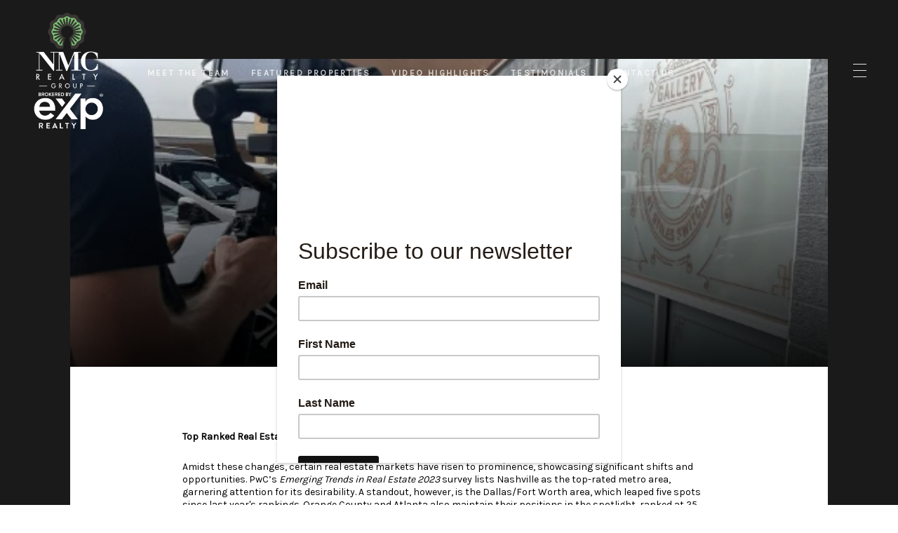

--- FILE ---
content_type: text/html; charset=utf-8
request_url: https://nmcrealty.com/blog/emerging-trends-of-real-estate
body_size: 73621
content:
<!DOCTYPE html>
<html class="no-js" lang=en>
<head>
    <meta charset="utf-8">
    <meta http-equiv="x-ua-compatible" content="ie=edge">
    <meta name="viewport" content="width=device-width, initial-scale=1.0">
    <meta name="twitter:card" content="summary_large_image">
        <title>Emerging Trends, Real Estate, Dallas, Real Estate Markets, Video Marketing, Virtual Home Tours</title>
        <meta property="og:title" content="Emerging Trends, Real Estate, Dallas, Real Estate Markets, Video Marketing, Virtual Home Tours">
        <meta name="twitter:title" content="Emerging Trends, Real Estate, Dallas, Real Estate Markets, Video Marketing, Virtual Home Tours">
        <meta name="description" content="Real estate, like many other industries, has experienced a transformative journey over the past few years. Today, many facets of the industry are undergoing a &quot;normalizing&quot; process, characterized by pre-COVID patterns reemerging. Simultaneously, other ...">
        <meta property="og:description" content="Real estate, like many other industries, has experienced a transformative journey over the past few years. Today, many facets of the industry are undergoing a &quot;normalizing&quot; process, characterized by pre-COVID patterns reemerging. Simultaneously, other ...">
        <meta name="twitter:description" content="Real estate, like many other industries, has experienced a transformative journey over the past few years. Today, many facets of the industry are undergoing a &quot;normalizing&quot; process, characterized b...">
        <meta property="og:image" content="https://media-production.lp-cdn.com/cdn-cgi/image/format&#x3D;auto,quality&#x3D;85/https://media-production.lp-cdn.com/media/og4gftaymskm2yrjrgds">
        <meta name="twitter:image" content="https://media-production.lp-cdn.com/cdn-cgi/image/format&#x3D;auto,quality&#x3D;85/https://media-production.lp-cdn.com/media/og4gftaymskm2yrjrgds">
        <meta property="og:url" content="https://nmcrealty.com/blog/emerging-trends-of-real-estate">
        <link rel="canonical" href="https://nmcrealty.com/blog/emerging-trends-of-real-estate">
    <script>(function(html){html.className = html.className.replace(/\bno-js\b/,'js')})(document.documentElement);</script>
    <link rel="preconnect" href="https://fonts.googleapis.com">
    <link rel="preconnect" href="https://fonts.gstatic.com" crossorigin>
    
    <link rel="preload" href="https://cdnjs.cloudflare.com/ajax/libs/ion-rangeslider/2.3.1/css/ion.rangeSlider.min.css" as="style" onload="this.onload=null;this.rel='stylesheet'">
    <noscript><link rel="stylesheet" href="https://cdnjs.cloudflare.com/ajax/libs/ion-rangeslider/2.3.1/css/ion.rangeSlider.min.css"></noscript>
    <link rel="icon" type="image/x-icon" href="/favicon.ico">
    <link rel="icon" type="image/png" sizes="16x16" href="/favicon-16x16.png">
    <link rel="icon" type="image/png" sizes="32x32" href="/favicon-32x32.png">
    <link rel="icon" type="image/png" sizes="48x48" href="/favicon-48x48.png">
    <style id="global-css">:root{--global-primary-font-family:'Playfair Display',serif;--global-primary-font-family-short:Playfair Display;--global-secondary-font-family:'Karla',serif;--global-secondary-font-family-short:Karla;--global-body-padding:0px;--global-background-color:#fff;--global-body-font-size:15px;--global-h1-font-size:70px;--global-h2-font-size:36px;--global-h3-font-size:36px;--global-h4-font-size:21px;--global-h5-font-size:17px;--global-h6-font-size:16px;--global-section-padding:96px;}@media (max-width: 768px){:root{--global-section-padding:64px;}}body{padding:0px;background-color:#fff;font-family:'Karla',serif;font-size:15px;}@media (min-width: 768px){body{padding:0px 0px 0px 0px;}}h1,h2,h3,h4,h5,h6,button{font-family:'Playfair Display',serif;}h1{font-size:70px;}h2{font-size:36px;}h3{font-size:36px;}h4{font-size:21px;}h5{font-size:17px;}h6{font-size:16px;}</style>
        <link rel="stylesheet" type="text/css" href="https://styles.luxurypresence.com/producer/index.css" />
    <style id="website-css">@import url('https://fonts.googleapis.com/css?family=Karla|Playfair+Display');nav#global-navbar .logo-container .logo-wrapper img{max-height:170px;}</style>
    <style id="wow-hide-elements">.wow{visibility:hidden!important}</style>
        <style id="page-css">
            #section-6536b7ee-3f14-4cd9-bca6-cb3df88194da{color:#fff;--fontColor:#fff;--fontColor_H:0;--fontColor_S:0%;--fontColor_L:100%;--fontColor_A:1;--fontColor_darkenDir:-1;--bgColor:#1a1a1a;--bgColor_H:0;--bgColor_S:0%;--bgColor_L:10%;--bgColor_A:1;--bgColor_darkenDir:1;background-color:#1a1a1a;}#section-6536b7ee-3f14-4cd9-bca6-cb3df88194da .opening-post{margin-top:84px;}#section-6536b7ee-3f14-4cd9-bca6-cb3df88194da .opening-post .featured-primary{position:relative;height:439px;width:100%;margin:0 auto;}@media (min-width: 992px){#section-6536b7ee-3f14-4cd9-bca6-cb3df88194da .opening-post .featured-primary{width:100%;max-width:1080px;}}#section-6536b7ee-3f14-4cd9-bca6-cb3df88194da .opening-post .featured-primary .blog-info{position:absolute;left:50%;-webkit-transform:translateX(-50%);-moz-transform:translateX(-50%);-ms-transform:translateX(-50%);transform:translateX(-50%);bottom:0;text-align:center;width:100%;padding:20px;}#section-6536b7ee-3f14-4cd9-bca6-cb3df88194da .opening-post .featured-primary .blog-info .blog-category{font-size:12px;padding-bottom:15px;text-transform:uppercase;}#section-6536b7ee-3f14-4cd9-bca6-cb3df88194da .opening-post .featured-primary .blog-info .blog-title{font-size:28px;font-weight:bold;padding-bottom:15px;}#section-6536b7ee-3f14-4cd9-bca6-cb3df88194da .opening-post .featured-primary .blog-info .blog-author-date{font-size:12px;}#section-6536b7ee-3f14-4cd9-bca6-cb3df88194da .opening-post .featured-primary .blog-info .blog-author-date .author-name{font-weight:bold;font-style:italic;}#section-6536b7ee-3f14-4cd9-bca6-cb3df88194da .article-gradient{background-image:linear-gradient(to bottom, rgba(130, 130, 130, 0), rgba(0, 0, 0, 0.9));width:100%;height:100%;position:absolute;}#section-82826ed3-3121-4912-8d30-0a810a313024{color:#fff;--fontColor:#fff;--fontColor_H:0;--fontColor_S:0%;--fontColor_L:100%;--fontColor_A:1;--fontColor_darkenDir:-1;--bgColor:#1a1a1a;--bgColor_H:0;--bgColor_S:0%;--bgColor_L:10%;--bgColor_A:1;--bgColor_darkenDir:1;background-color:#1a1a1a;}#section-82826ed3-3121-4912-8d30-0a810a313024 .post-content-wrapper{width:100%;background-color:#fff;color:#000;}#section-82826ed3-3121-4912-8d30-0a810a313024 .post-content-wrapper h2{line-height:1em;}#section-82826ed3-3121-4912-8d30-0a810a313024 .post-content-wrapper h3{line-height:1em;}#section-82826ed3-3121-4912-8d30-0a810a313024 .post-content-wrapper h4{line-height:1em;}#section-82826ed3-3121-4912-8d30-0a810a313024 .post-content-wrapper .button-wrapper{display:none;}#section-82826ed3-3121-4912-8d30-0a810a313024 .post-content-wrapper .content{font-size:14px;padding:20px 40px 20px 40px;}@media (min-width: 992px){#section-82826ed3-3121-4912-8d30-0a810a313024 .post-content-wrapper{width:100%;max-width:1080px;margin:0 auto;}#section-82826ed3-3121-4912-8d30-0a810a313024 .post-content-wrapper .button-wrapper{background-color:#fff;display:-webkit-box;display:-webkit-flex;display:-ms-flexbox;display:flex;-webkit-box-pack:end;-ms-flex-pack:end;-webkit-justify-content:flex-end;justify-content:flex-end;-webkit-align-items:center;-webkit-box-align:center;-ms-flex-align:center;align-items:center;width:100%;height:66px;}#section-82826ed3-3121-4912-8d30-0a810a313024 .post-content-wrapper .button-wrapper button{font-size:14px;font-family:'Karla',serif;border:none;background-color:#fff;outline:none;cursor:pointer;margin-right:2em;text-transform:uppercase;}#section-82826ed3-3121-4912-8d30-0a810a313024 .post-content-wrapper .button-wrapper .share-container{position:relative;margin-left:4em;padding:0;}#section-82826ed3-3121-4912-8d30-0a810a313024 .post-content-wrapper .button-wrapper .share-container .share-popup{z-index:2;font-size:16px;position:absolute;padding:0.3em;background-color:#1a1a1a;-webkit-animation:fade-in-animation 300ms ease-out;animation:fade-in-animation 300ms ease-out;display:none;top:41px;right:-28px;}#section-82826ed3-3121-4912-8d30-0a810a313024 .post-content-wrapper .button-wrapper .share-container .share-popup a{color:#fff;}#section-82826ed3-3121-4912-8d30-0a810a313024 .post-content-wrapper .button-wrapper .share-container .share-popup a:visited{color:#fff;}#section-82826ed3-3121-4912-8d30-0a810a313024 .post-content-wrapper .button-wrapper .share-container .share-popup i{cursor:pointer;margin:.5em;}#section-82826ed3-3121-4912-8d30-0a810a313024 .post-content-wrapper .button-wrapper .share-container .share-button-text{color:#000;}#section-82826ed3-3121-4912-8d30-0a810a313024 .post-content-wrapper .content{font-size:14px;line-height:18px;padding:0 160px 66px 160px;}}#section-e02c204a-a0c7-46af-9a34-2a40dbb66060{color:#000;--fontColor:#000;--fontColor_H:0;--fontColor_S:0%;--fontColor_L:0%;--fontColor_A:1;--fontColor_darkenDir:1;--bgColor:#1a1a1a;--bgColor_H:0;--bgColor_S:0%;--bgColor_L:10%;--bgColor_A:1;--bgColor_darkenDir:1;background-color:#1a1a1a;}#section-e02c204a-a0c7-46af-9a34-2a40dbb66060 .image-carousel-container{background-color:#fff;margin:0 auto;max-width:1080px;padding:0px 160px 66px 160px;display:-webkit-box;display:-webkit-flex;display:-ms-flexbox;display:flex;-webkit-align-items:center;-webkit-box-align:center;-ms-flex-align:center;align-items:center;}@media (max-width: 992px){#section-e02c204a-a0c7-46af-9a34-2a40dbb66060 .image-carousel-container{width:100%;padding:0;}}#section-e02c204a-a0c7-46af-9a34-2a40dbb66060 .content-wrapper{width:100%;height:368px;}#section-e02c204a-a0c7-46af-9a34-2a40dbb66060 .carousel-container{display:-webkit-box;display:-webkit-flex;display:-ms-flexbox;display:flex;-webkit-align-items:center;-webkit-box-align:center;-ms-flex-align:center;align-items:center;position:relative;}#section-e02c204a-a0c7-46af-9a34-2a40dbb66060 .image-wrapper{background:no-repeat;-webkit-background-size:cover;background-size:cover;height:368px;}#section-e02c204a-a0c7-46af-9a34-2a40dbb66060 .carousel-entity{height:368px;width:450px;}#section-938ab54d-7d21-4a82-8da9-9f1fc185c720{color:#ffffff;--fontColor:#ffffff;--fontColor_H:0;--fontColor_S:0%;--fontColor_L:100%;--fontColor_A:1;--fontColor_darkenDir:-1;--bgColor:#fff;--bgColor_H:0;--bgColor_S:0%;--bgColor_L:100%;--bgColor_A:1;--bgColor_darkenDir:-1;background-color:#fff;--gradient-color:var(--overlay-color, rgba(0, 0, 0, 0.30));background-image:linear-gradient(var(--gradient-color), var(--gradient-color)),url('https://res.cloudinary.com/luxuryp/images/f_auto,q_auto/zjtxp1gawqxwenuhxhso/work-with-us-11-1');background-repeat:no-repeat;-webkit-background-position:center;background-position:center;-webkit-background-size:cover;background-size:cover;}#section-938ab54d-7d21-4a82-8da9-9f1fc185c720 .video-of-week-component{position:relative;margin:140px 0px;display:-webkit-box;display:-webkit-flex;display:-ms-flexbox;display:flex;-webkit-align-items:center;-webkit-box-align:center;-ms-flex-align:center;align-items:center;-webkit-box-pack:center;-ms-flex-pack:center;-webkit-justify-content:center;justify-content:center;z-index:1;}@media (max-width: 992px){#section-938ab54d-7d21-4a82-8da9-9f1fc185c720 .video-of-week-component{margin:100px 0px;}}#section-938ab54d-7d21-4a82-8da9-9f1fc185c720 .video-content{text-align:center;max-width:95vw;z-index:1;}@media (min-width: 992px){#section-938ab54d-7d21-4a82-8da9-9f1fc185c720 .video-content{max-width:30vw;}}#section-938ab54d-7d21-4a82-8da9-9f1fc185c720 .video-content .video-title{position:relative;display:inline-block;margin-bottom:1em;padding-bottom:1em;font-weight:400;letter-spacing:0;line-height:120%;}#section-938ab54d-7d21-4a82-8da9-9f1fc185c720 .video-content .video-title:after{content:"";position:absolute;bottom:0;left:0;right:0;margin:0 auto;height:2px;width:60%;background:#fff;opacity:.3;}#section-938ab54d-7d21-4a82-8da9-9f1fc185c720 .video-content .video-description{margin:0 0 2em;font-size:17px;font-weight:400;line-height:24px;}#section-938ab54d-7d21-4a82-8da9-9f1fc185c720 .video-content .buttons-container{display:-webkit-box;display:-webkit-flex;display:-ms-flexbox;display:flex;-webkit-box-pack:center;-ms-flex-pack:center;-webkit-justify-content:center;justify-content:center;}#section-938ab54d-7d21-4a82-8da9-9f1fc185c720 .video-content .buttons-container .share-container{position:relative;margin-left:4em;}#section-938ab54d-7d21-4a82-8da9-9f1fc185c720 .video-content .buttons-container .share-container .share-wrapper{z-index:2;font-size:16px;position:absolute;padding:0.3em;background-color:#1a1a1a;-webkit-animation:fade-in-animation 300ms ease-out;animation:fade-in-animation 300ms ease-out;display:none;top:46px;left:50px;}#section-938ab54d-7d21-4a82-8da9-9f1fc185c720 .video-content .buttons-container .share-container .share-icon{color:#fff;}#section-938ab54d-7d21-4a82-8da9-9f1fc185c720 .video-content .buttons-container .share-container .share-icon:visited{color:#fff;}#section-938ab54d-7d21-4a82-8da9-9f1fc185c720 .video-content .buttons-container .share-container i{cursor:pointer;color:#fff;margin:.5em;}#section-938ab54d-7d21-4a82-8da9-9f1fc185c720 .video-content .buttons-container .share-container--opened .share-wrapper{display:block;}#section-938ab54d-7d21-4a82-8da9-9f1fc185c720 .video-content .buttons-container button{font-family:var(--global-secondary-font-family);font-size:13px;padding:1.5em 3.5em;min-width:200px;font-weight:700;text-transform:uppercase;letter-spacing:0.2em;line-height:1.8;outline:none;border-width:1px;border-color:white;color:white;border-style:solid;cursor:pointer;-webkit-transition:all linear 0.2s;transition:all linear 0.2s;background-color:transparent;}#section-938ab54d-7d21-4a82-8da9-9f1fc185c720 .video-content .buttons-container button:hover{color:#000;background-color:white;border:1px solid white;}@media (max-width: 550px){#section-938ab54d-7d21-4a82-8da9-9f1fc185c720 .video-content .buttons-container{-webkit-flex-direction:column;-ms-flex-direction:column;flex-direction:column;-webkit-align-items:center;-webkit-box-align:center;-ms-flex-align:center;align-items:center;}#section-938ab54d-7d21-4a82-8da9-9f1fc185c720 .video-content .buttons-container .share-container{margin:10px 0 0 0;}}@media (orientation: portrait){#section-938ab54d-7d21-4a82-8da9-9f1fc185c720{background-image:linear-gradient(var(--gradient-color), var(--gradient-color)),url('https://res.cloudinary.com/luxuryp/images/c_lfill,w_375,ar_9:16,dpr_2,f_auto,q_auto/zjtxp1gawqxwenuhxhso/work-with-us-11-1');}}@media (orientation: portrait) and (min-width: 768px){#section-938ab54d-7d21-4a82-8da9-9f1fc185c720{background-image:linear-gradient(var(--gradient-color), var(--gradient-color)),url('https://res.cloudinary.com/luxuryp/images/c_lfill,w_768,ar_3:4,dpr_2,f_auto,q_auto/zjtxp1gawqxwenuhxhso/work-with-us-11-1');}}#modal-global-contact-us .close{z-index:11;}#modal-global-contact-us .contact-modal{padding:70px 0;width:100%;min-height:100vh;display:-webkit-box;display:-webkit-flex;display:-ms-flexbox;display:flex;-webkit-align-items:center;-webkit-box-align:center;-ms-flex-align:center;align-items:center;}#modal-global-contact-us .contact-modal:after{content:'';position:absolute;display:block;background-color:rgba(2, 5, 7, 0.85);height:100%;width:100%;z-index:0;}#modal-global-contact-us .contact-modal .holder{display:-webkit-box;display:-webkit-flex;display:-ms-flexbox;display:flex;max-width:1440px;width:100%;padding:0 160px;margin:0 auto;z-index:1;position:relative;}@media (max-width: 1200px){#modal-global-contact-us .contact-modal .holder{padding:0 90px;}}@media (max-width: 992px){#modal-global-contact-us .contact-modal .holder{padding:20px;-webkit-flex-direction:column;-ms-flex-direction:column;flex-direction:column;}}#modal-global-contact-us .contact-modal .holder a{-webkit-text-decoration:none;text-decoration:none;color:inherit;}#modal-global-contact-us .contact-modal .holder h2{font-size:43px;font-weight:400;margin-top:0;margin-bottom:33px;line-height:1.3;letter-spacing:1px;font-family:var(--global-primary-font-family);}@media (max-width: 1200px){#modal-global-contact-us .contact-modal .holder h2{font-size:36px;}}@media (max-width: 768px){#modal-global-contact-us .contact-modal .holder h2{margin-bottom:25px;}}#modal-global-contact-us .contact-modal .section-details{width:50%;padding-right:140px;border-right:1px solid #C6C6C6;}@media (max-width: 1200px){#modal-global-contact-us .contact-modal .section-details{padding-right:90px;}}@media (max-width: 992px){#modal-global-contact-us .contact-modal .section-details{width:100%;max-width:500px;padding-right:0px;border-right:none;margin:0 auto 30px auto;}}#modal-global-contact-us .contact-modal .section-details .infoSection{display:-webkit-box;display:-webkit-flex;display:-ms-flexbox;display:flex;-webkit-align-items:flex-start;-webkit-box-align:flex-start;-ms-flex-align:flex-start;align-items:flex-start;text-transform:uppercase;font-size:13px;letter-spacing:2px;}#modal-global-contact-us .contact-modal .section-details .infoSection svg{margin-right:10px;color:#ffffff;}#modal-global-contact-us .contact-modal .section-details .infoSection .title{display:block;margin-bottom:4px;}#modal-global-contact-us .contact-modal .section-details .infoSection .data{display:block;}#modal-global-contact-us .contact-modal .section-details .agencyDescription{font-family:inherit;font-size:16px;line-height:1.63;letter-spacing:1px;margin-top:34px;}#modal-global-contact-us .contact-modal .section-details .title{font-size:14px;text-transform:uppercase;letter-spacing:1.5px;font-weight:bold;}#modal-global-contact-us .contact-modal .section-details .data{color:#C6C6C6;text-transform:uppercase;font-weight:bold;letter-spacing:1.5px;font-size:14px;}#modal-global-contact-us .contact-modal .section-details .titleData{line-height:1.71;}#modal-global-contact-us .contact-modal .section-details .main-contact{position:relative;margin-bottom:40px;}#modal-global-contact-us .contact-modal .section-details .main-contact:last-of-type{margin-bottom:0;}@media (max-width: 768px){#modal-global-contact-us .contact-modal .section-details .main-contact{margin-bottom:25px;}}#modal-global-contact-us .contact-modal .section-details .main-contact .icon_box{position:absolute;left:-55px;}@media (max-width: 768px){#modal-global-contact-us .contact-modal .section-details .main-contact .icon_box{position:relative;left:0;line-height:1;}}#modal-global-contact-us .contact-modal .section-details .secondary-agent{margin-top:22px;}#modal-global-contact-us .contact-modal .section-enquiry{width:50%;right:0;padding-left:120px;}@media (max-width: 992px){#modal-global-contact-us .contact-modal .section-enquiry{margin:0 auto;}}#modal-global-contact-us .contact-modal .section-enquiry .form-group{margin-bottom:38px;}#modal-global-contact-us .contact-modal .section-enquiry .form-group-textarea{margin-bottom:25px;}#modal-global-contact-us .contact-modal .section-enquiry label,#modal-global-contact-us .contact-modal .section-enquiry input{display:block;width:100%;}#modal-global-contact-us .contact-modal .section-enquiry label{display:block;width:100%;margin-bottom:10px;font-size:16px;line-height:1.63;letter-spacing:1px;font-weight:bold;font-family:var(--global-secondary-font-family);}#modal-global-contact-us .contact-modal .section-enquiry input,#modal-global-contact-us .contact-modal .section-enquiry textarea{color:#fff;font-size:14px;line-height:14px;width:100%;border:none;background:none;border-bottom:1px #ffffff solid;outline:none;-webkit-transition:opacity .2s ease-out;transition:opacity .2s ease-out;}#modal-global-contact-us .contact-modal .section-enquiry textarea{resize:none;height:105px;border:1px solid #ffffff;margin-top:13px;}#modal-global-contact-us .contact-modal .section-enquiry button{margin-top:20px;border:2px solid #fff;background-color:transparent;text-transform:uppercase;font-size:10px;letter-spacing:2px;width:140px;height:50px;box-sizing:border-box;cursor:pointer;-webkit-transition:color .2s ease-out,background-color .2s ease-out;transition:color .2s ease-out,background-color .2s ease-out;}#modal-global-contact-us .contact-modal .section-enquiry .submitButton{border:2px solid #ffffff;background-color:transparent;text-transform:uppercase;font-size:14px;letter-spacing:1px;width:auto;letter-spacing:1.5px;line-height:1;padding:15px 20px;font-weight:bold;box-sizing:border-box;cursor:pointer;display:inline-block;-webkit-transition:color .2s ease-out,background-color .2s ease-out;transition:color .2s ease-out,background-color .2s ease-out;}@media (max-width: 1200px){#modal-global-contact-us .contact-modal .section-enquiry{padding-left:90px;}}@media (max-width: 992px){#modal-global-contact-us .contact-modal .section-enquiry{width:100%;max-width:500px;padding-left:0px;}}#modal-global-contact-us .contact-modal .section-enquiry .success-message.success{margin-top:15px;position:absolute;}#modal-global-contact-us .contact-modal .section-enquiry .success-message.hide{opacity:0;}#modal-global-contact-us .contact-modal .pre-line{white-space:pre-line;}#modal-global-contact-us .h-pot{height:0;width:0;overflow:hidden;visibility:hidden;line-height:0;font-size:0;position:absolute;}nav{z-index:102;}nav nav{z-index:102;}nav .content-container{-webkit-transition:all 0.5s cubic-bezier(0.23, 1, 0.32, 1);transition:all 0.5s cubic-bezier(0.23, 1, 0.32, 1);position:fixed;top:0;left:0;right:0;height:auto;padding:16px 0;}@media (max-height: 450px){nav .content-container{padding:5px 0;}}nav .content-container .content-wrapper{position:relative;bottom:0;left:0;right:0;}nav .content-container .logo-dark{display:none;}nav .header-component{color:white;padding:0 3em;background-color:transparent;display:-webkit-box;display:-webkit-flex;display:-ms-flexbox;display:flex;-webkit-box-pack:justify;-webkit-justify-content:space-between;justify-content:space-between;-webkit-align-items:center;-webkit-box-align:center;-ms-flex-align:center;align-items:center;z-index:1;width:100%;-webkit-transition:all linear 0.2s;transition:all linear 0.2s;position:relative;}nav .header-component .left-section{display:-webkit-box;display:-webkit-flex;display:-ms-flexbox;display:flex;}nav .header-component .right-section{display:-webkit-box;display:-webkit-flex;display:-ms-flexbox;display:flex;-webkit-align-items:center;-webkit-box-align:center;-ms-flex-align:center;align-items:center;}nav .logo-container{margin-right:4em;display:-webkit-box;display:-webkit-flex;display:-ms-flexbox;display:flex;-webkit-align-items:center;-webkit-box-align:center;-ms-flex-align:center;align-items:center;}nav .logo-container .logo-wrapper{display:block;-webkit-text-decoration:none;text-decoration:none;}nav .logo-container .logo-wrapper .logo{line-height:0;}nav .logo-container .logo-wrapper img{max-height:58px;}@media (min-width: 992px) and (max-width: 1200px){nav .logo-container{margin-right:2em;}}nav .items-container{text-align:center;display:-webkit-box;display:-webkit-flex;display:-ms-flexbox;display:flex;-webkit-align-items:center;-webkit-box-align:center;-ms-flex-align:center;align-items:center;-webkit-box-flex-wrap:wrap;-webkit-flex-wrap:wrap;-ms-flex-wrap:wrap;flex-wrap:wrap;}nav .items-container a,nav .items-container button{padding:0;margin:0;font-family:var(--global-secondary-font-family);color:#fff;font-size:12px;cursor:pointer;margin-right:2.5em;font-weight:700;letter-spacing:.2em;margin-top:6px;line-height:2;opacity:.75;text-transform:uppercase;-webkit-text-decoration:none;text-decoration:none;background:none;border:none;}@media (max-width: 1200px){nav .items-container a,nav .items-container button{font-size:10px;margin-right:1.5em;}}nav .items-container .sub-nav-container{position:relative;display:-webkit-box;display:-webkit-flex;display:-ms-flexbox;display:flex;}nav .items-container .sub-nav{position:absolute;left:25px;top:45px;max-width:300px;background:#ffffff;border:1px solid #e7e7e7;text-align:left;padding:10px 0;opacity:0;visibility:hidden;-webkit-transition:all .5s ease;transition:all .5s ease;-webkit-transform:translate(0, 100px);-moz-transform:translate(0, 100px);-ms-transform:translate(0, 100px);transform:translate(0, 100px);}nav .items-container .sub-nav ul{margin:0;}nav .items-container .sub-nav.visible{opacity:1;visibility:visible;-webkit-transform:translate(0, 0);-moz-transform:translate(0, 0);-ms-transform:translate(0, 0);transform:translate(0, 0);}nav .items-container .sub-nav li{position:relative;display:block;margin:0;padding:10px 20px;}nav .items-container .sub-nav li a{color:#000;margin:0;}@media (max-width: 840px){nav .items-container{display:none;}}nav .items-container .sub-nav button{color:#000;}nav .hamburger-component{cursor:pointer;}nav .hamburger-component .hamburger-line{display:block;background-color:white;height:1px;width:19px;margin-bottom:8px;opacity:0.9;}nav .hamburger-component .hamburger-line:last-child{margin-bottom:0;}body>div.sidemenu{background-color:transparent;}body>div.sidemenu .wrapper{--linkColor:hsla(
      var(--fontColor_H, 0),
      var(--fontColor_S, 0%),
      calc(50% + var(--fontColor_darkenDir, -1) * 13%),
      var(--fontColor_A, 1)
    );opacity:1;-webkit-transition:-webkit-transform 0s linear,opacity 0.2s ease-out;transition:transform 0s linear,opacity 0.2s ease-out;background-color:var(--bgColor, rgba(0, 0, 0, 0.9));color:var(--fontColor, #fff);position:fixed;top:0;right:0;height:100%;width:100vw;}body>div.sidemenu .holder{font-size:20px;top:150px;left:auto;right:0;position:absolute;max-width:1200px;width:100%;height:100%;}body>div.sidemenu .title{font-size:12px;text-align:right;width:100%;padding-right:150px;margin-bottom:30px;text-transform:uppercase;letter-spacing:1px;font-weight:bold;}@media (max-width: 992px){body>div.sidemenu .title{padding-right:20px;}}body>div.sidemenu .section-options{margin:0 auto;overflow-y:scroll;height:calc(100% - 200px);}body>div.sidemenu .section-options::-webkit-scrollbar{width:7px;}body>div.sidemenu .section-options::-webkit-scrollbar-thumb{border-radius:10px;background-color:#4d5259;}body>div.sidemenu .section-options .option{text-align:right;border-bottom:2px none;}body>div.sidemenu .section-options a,body>div.sidemenu .section-options button{font-family:var(--global-primary-font-family);line-height:70px;color:var(--linkColor);font-size:35px;-webkit-text-decoration:none;text-decoration:none;display:inline-block;padding-right:150px;border:none;background-color:transparent;cursor:pointer;border-bottom:2px solid transparent;text-transform:none;-webkit-transition:.3s linear all;transition:.3s linear all;}body>div.sidemenu .section-options a:hover:not(.sub-nav-link),body>div.sidemenu .section-options button:hover:not(.sub-nav-link){color:var(--fontColor, #fff);border-bottom:2px solid var(--fontColor, #fff);}@media (max-width: 992px){body>div.sidemenu .section-options a,body>div.sidemenu .section-options button{padding-right:20px;}}body>div.sidemenu .sidemenu-close{width:24px;height:24px;display:block;padding:0;border:none;background-color:transparent;cursor:pointer;-webkit-transition:all .3s ease;transition:all .3s ease;}body>div.sidemenu .sidemenu-close:hover{-webkit-transform:scale(1.3);-moz-transform:scale(1.3);-ms-transform:scale(1.3);transform:scale(1.3);}body>div.sidemenu .sidemenu-close:before,body>div.sidemenu .sidemenu-close:after{content:'';display:block;width:30px;height:2px;background-color:var(--fontColor, #fff);position:absolute;left:50%;top:50%;}body>div.sidemenu .sidemenu-close:before{-webkit-transform:translate(-50%, -50%) rotate(45deg);-moz-transform:translate(-50%, -50%) rotate(45deg);-ms-transform:translate(-50%, -50%) rotate(45deg);transform:translate(-50%, -50%) rotate(45deg);}body>div.sidemenu .sidemenu-close:after{-webkit-transform:translate(-50%, -50%) rotate(-45deg);-moz-transform:translate(-50%, -50%) rotate(-45deg);-ms-transform:translate(-50%, -50%) rotate(-45deg);transform:translate(-50%, -50%) rotate(-45deg);}body>div.sidemenu button.toggle{border:none;background:none;position:absolute;right:76px;top:74px;}body>div.sidemenu button.toggle:focus,body>div.sidemenu button.toggle:active{outline:none;}body>div.sidemenu .sub-nav-container{position:relative;}body>div.sidemenu .sub-nav{opacity:0;visibility:hidden;-webkit-transition:all .5s ease;transition:all .5s ease;max-height:0;}body>div.sidemenu .sub-nav ul{margin:0;padding-top:10px;}body>div.sidemenu .sub-nav.visible{opacity:1;visibility:visible;max-height:10000px;}body>div.sidemenu .sub-nav a,body>div.sidemenu .sub-nav button{font-size:25px;line-height:45px;}body>div.sidemenu .sub-nav a:hover,body>div.sidemenu .sub-nav button:hover{color:var(--fontColor, #fff);}footer{background-color:#ffffff;color:#000000;--fontColor:#000000;--fontColor_H:0;--fontColor_S:0%;--fontColor_L:0%;--fontColor_A:1;--fontColor_darkenDir:1;--bgColor:#ffffff;--bgColor_H:0;--bgColor_S:0%;--bgColor_L:100%;--bgColor_A:1;--bgColor_darkenDir:-1;--greyColor:hsla(
  var(--fontColor_H),
  var(--fontColor_S),
  calc(var(--fontColor_L) + (50% - var(--fontColor_L)) * 0.44),
  var(--fontColor_A));}footer .footer-component{padding-top:60px;padding-bottom:40px;line-height:1.63;letter-spacing:1px;font-size:16px;}@media (max-width: 992px){footer .footer-component{padding-top:4em;}}footer .footer-component a{-webkit-text-decoration:none;text-decoration:none;color:inherit;}footer .footer-component .c4341 p:last-of-type{margin-bottom:0;}footer .content-wrapper{max-width:1440px;width:100%;padding:0 60px;margin:0 auto;margin-bottom:40px;}@media (max-width: 992px){footer .content-wrapper{padding:0 20px;}}footer h3{text-transform:none;margin-bottom:2em;}footer .top-section{display:-webkit-box;display:-webkit-flex;display:-ms-flexbox;display:flex;}footer .top-section .left-section{width:100%;margin-right:0;-webkit-flex:0 1 auto;-ms-flex:0 1 auto;flex:0 1 auto;-webkit-align-self:stretch;-ms-flex-item-align:stretch;-ms-grid-row-align:stretch;align-self:stretch;}footer .top-section .left-section:after{content:' ';display:none;height:2px;width:100%;border-color:inherit;border-bottom:2px solid;opacity:.5;overflow:visible;}footer .top-section .left-section.no-border{border:none;}footer .top-section .left-section.no-border:after{opacity:0;height:0;}footer .top-section .left-section .texts-left-top-wrapper{display:-webkit-box;display:-webkit-flex;display:-ms-flexbox;display:flex;-webkit-box-pack:justify;-webkit-justify-content:space-between;justify-content:space-between;-webkit-box-flex-wrap:wrap;-webkit-flex-wrap:wrap;-ms-flex-wrap:wrap;flex-wrap:wrap;}footer .top-section .left-section .left-upper-item-text{width:auto;margin-bottom:30px;}@media (max-width: 1200px){footer .top-section .left-section .left-upper-item-text{width:50%;}}@media (max-width: 992px){footer .top-section .left-section .left-upper-item-text{width:100%;}}footer .top-section .left-section .left-upper-item-text:last-child{margin-bottom:0;}footer .top-section .left-section .footer-item-element{position:relative;padding-left:50px;}@media (max-width: 576px){footer .top-section .left-section .footer-item-element{padding-left:0;}}footer .top-section .left-section .footer-item-element i{width:30px;position:absolute;left:0;top:5px;}footer .top-section .left-section .footer-item-element i svg path{fill:var(--fontColor);}@media (max-width: 576px){footer .top-section .left-section .footer-item-element i{position:relative;top:auto;left:auto;}}footer .top-section .left-section .footer-item-element .text-1{text-transform:uppercase;font-size:14px;font-weight:normal;letter-spacing:1.5px;line-height:1.71;margin-bottom:0;display:-webkit-box;display:-webkit-flex;display:-ms-flexbox;display:flex;-webkit-box-flex-wrap:wrap;-webkit-flex-wrap:wrap;-ms-flex-wrap:wrap;flex-wrap:wrap;}@media (max-width: 576px){footer .top-section .left-section .footer-item-element .text-1{display:block;}}footer .top-section .left-section .footer-item-element .text-1 span{margin-right:5px;white-space:nowrap;}footer .top-section .left-section .footer-item-element .text-title{font-weight:bold;}footer .top-section .left-section .footer-item-element a{position:relative;display:inline-block;}footer .top-section .left-section .footer-item-element a:after{content:'';position:absolute;background:var(--fontColor);height:1px;width:0;bottom:0;display:block;-webkit-transition:.3s linear;transition:.3s linear;}footer .top-section .left-section .footer-item-element a:hover:after{-webkit-transition:.3s linear;transition:.3s linear;width:100%;}footer .top-section .left-section .footer-item-element .second_address{margin-top:20px;}footer .top-section .left-section .footer-item-element .address_line{white-space:pre-line;max-width:80%;}@media (max-width: 992px){footer .top-section .left-section .footer-item-element .address_line{max-width:100%;}}@media (max-width: 992px){footer .top-section .left-section{width:100%;border-bottom:none;padding-top:20px;}footer .top-section .left-section:after{opacity:0;height:0;}footer .top-section .left-section .texts-left-top-wrapper{-webkit-flex-direction:column;-ms-flex-direction:column;flex-direction:column;}footer .top-section .left-section .left-upper-item-text{max-width:100%;min-height:40px;}@media (max-width: 992px){footer .top-section .left-section .left-upper-item-text{margin-bottom:32px;}}}footer .top-section .right-section{width:35%;border-bottom:none;position:relative;-webkit-flex:0 1 auto;-ms-flex:0 1 auto;flex:0 1 auto;-webkit-align-self:stretch;-ms-flex-item-align:stretch;-ms-grid-row-align:stretch;align-self:stretch;}footer .top-section .right-section .newsletter{display:-webkit-box;display:-webkit-flex;display:-ms-flexbox;display:flex;-webkit-flex-direction:column;-ms-flex-direction:column;flex-direction:column;width:100%;padding-left:50px;}@media (max-width: 992px){footer .top-section .right-section .newsletter{padding-left:0;margin-top:35px;}}footer .top-section .right-section .newsletter label{font-weight:bold;}footer .top-section .right-section .newsletter .newsletter-texts i svg path{fill:var(--fontColor);}@media (max-width: 992px){footer .top-section .right-section .newsletter .newsletter-texts{position:relative;padding-left:50px;}}@media (max-width: 576px){footer .top-section .right-section .newsletter .newsletter-texts{padding-left:0;}}footer .top-section .right-section .newsletter .newsletter-texts span{font-size:14px;font-weight:700;letter-spacing:1.5px;line-height:1.71;text-transform:uppercase;}@media (max-width: 576px){footer .top-section .right-section .newsletter .newsletter-texts span{display:block;}}footer .top-section .right-section .newsletter .newsletter-texts i{width:30px;-webkit-align-self:flex-start;-ms-flex-item-align:start;align-self:flex-start;position:absolute;left:0;top:5px;}@media (max-width: 576px){footer .top-section .right-section .newsletter .newsletter-texts i{position:relative;top:auto;left:auto;}}@media (max-width: 992px){footer .top-section .right-section .newsletter .newsletter-texts{padding-bottom:20px;}}footer .top-section .right-section .newsletter .newsletter-bottom{width:100%;margin-top:20px;}footer .top-section .right-section .newsletter .newsletter-bottom form{margin-bottom:0;}@media (max-width: 1270px){footer .top-section .right-section .newsletter .newsletter-bottom{margin-top:15px;}}@media (max-width: 992px){footer .top-section .right-section .newsletter .newsletter-bottom{margin-top:0;}}footer .top-section .right-section .newsletter .newsletter-bottom .loading:after{position:absolute;right:0;margin-top:10px;display:block;content:'Sending...';}footer .top-section .right-section .newsletter .newsletter-bottom input{color:var(--fontColor);-webkit-transition:all 800ms ease;transition:all 800ms ease;border:none;padding-left:0;padding-right:0;font-size:16px;line-height:1.63;font-family:var(--global-secondary-font-family);font-weight:bold;background-color:transparent;width:100%;outline:none;letter-spacing:1px;border-bottom:1px solid var(--fontColor);}footer .top-section .right-section .newsletter .newsletter-bottom input.success:not(.hide){cursor:not-allowed;pointer-events:none;color:var(--fontColor);}footer .top-section .right-section .newsletter .newsletter-bottom p.success{text-align:right;position:absolute;right:0;padding-top:10px;}footer .top-section .right-section .newsletter .newsletter-bottom p.hide{display:none;}footer .top-section .right-section .newsletter .newsletter-bottom input.signup-button{outline:none;border-width:1px;border-color:inherit;border-style:solid;cursor:pointer;-webkit-transition:all linear 0.2s;transition:all linear 0.2s;background-color:transparent;color:inherit;font-size:14px;font-weight:700;text-transform:uppercase;letter-spacing:1.5px;padding:13px 10px;width:125px;margin-top:25px;color:var(--fontColor);}footer .top-section .right-section .newsletter .newsletter-bottom input.signup-button:hover{background-color:white;color:#000;}@media (max-width: 992px){footer .top-section .right-section .newsletter .newsletter-bottom input.signup-button{text-align:center;}}@media (max-width: 992px){footer .top-section .right-section{width:100%;}footer .top-section .right-section .newsletter{max-width:600px;}footer .top-section .right-section .newsletter .newsletter-bottom{position:relative;}footer .top-section .right-section .newsletter .newsletter-bottom input{text-align:left;}}@media (max-width: 992px){footer .top-section{-webkit-flex-direction:column;-ms-flex-direction:column;flex-direction:column;}footer .top-section.reverse-mobile{-webkit-flex-direction:column-reverse;-ms-flex-direction:column-reverse;flex-direction:column-reverse;}}footer .copyright-separator{border-color:inherit;border-bottom:1px solid;margin:0;border-top-color:inherit;height:1px;opacity:.5;}footer .content-left-bottom{display:-webkit-box;display:-webkit-flex;display:-ms-flexbox;display:flex;}@media (max-width: 992px){footer .content-left-bottom{-webkit-box-flex-wrap:wrap;-webkit-flex-wrap:wrap;-ms-flex-wrap:wrap;flex-wrap:wrap;-webkit-box-pack:center;-ms-flex-pack:center;-webkit-justify-content:center;justify-content:center;}}@media (max-width: 540px){footer .content-left-bottom{text-align:center;}}footer .content-left-bottom__image-container{min-width:105px;max-width:213px;width:100%;margin-right:65px;}@media (max-width: 992px){footer .content-left-bottom__image-container{margin-bottom:2em;}}footer .content-left-bottom__image-container img{width:100%;}footer .content-left-bottom__text-container div,footer .content-left-bottom__text-container p{padding:0;}footer .content-left-bottom__text-container div{margin-bottom:29px;}footer .content-left-bottom__text-container div p{margin-bottom:0;line-height:1.63;}footer .content-left-bottom__text-container div p a{color:var(--fontColor);}footer .content-left-bottom__text-container div:last-of-type{margin-bottom:0;}footer .content-left-bottom__text-container a{color:grey;-webkit-text-decoration:none;text-decoration:none;}footer .content-left-bottom__text-container a:visited{color:grey;}footer .content-left-bottom__text-container span p.license{padding-top:10px;}footer .bottom-content{margin-top:4em;display:-webkit-box;display:-webkit-flex;display:-ms-flexbox;display:flex;-webkit-box-pack:justify;-webkit-justify-content:space-between;justify-content:space-between;}@media (min-width: 992px){footer .bottom-content >div{width:33%;}footer .bottom-content >div.logos{text-align:right;}}footer .bottom-content a{color:inherit;position:relative;}footer .bottom-content .text-1{font-weight:700;line-height:1.71;text-transform:uppercase;margin-bottom:0;}footer .bottom-content .text-1 a{color:inherit;-webkit-text-decoration:none;text-decoration:none;position:relative;}footer .bottom-content .owner-info{font-size:18px;text-align:center;}footer .bottom-content .owner-info a{-webkit-transition:color .3s ease-out,background-color .3s ease-out;transition:color .3s ease-out,background-color .3s ease-out;}footer .bottom-content .owner-info:hover{opacity:1;}@media (max-width: 992px){footer .bottom-content .owner-info{margin-bottom:24px;}}footer .bottom-content .logos{display:-webkit-box;display:-webkit-flex;display:-ms-flexbox;display:flex;-webkit-box-pack:end;-ms-flex-pack:end;-webkit-justify-content:flex-end;justify-content:flex-end;}footer .bottom-content .logos>li{margin-bottom:0;}footer .bottom-content .logos a{-webkit-text-decoration:none;text-decoration:none;-webkit-transition:all 300ms ease;transition:all 300ms ease;font-weight:700;text-transform:uppercase;width:40px;height:40px;display:-webkit-box;display:-webkit-flex;display:-ms-flexbox;display:flex;-webkit-align-items:center;-webkit-box-align:center;-ms-flex-align:center;align-items:center;-webkit-box-pack:center;-ms-flex-pack:center;-webkit-justify-content:center;justify-content:center;font-size:unset;border-radius:50%;background:var(--greyColor);-webkit-transition:all .3s ease;transition:all .3s ease;color:var(--bgColor);}@media (min-width: 1025px){footer .bottom-content .logos a:hover{opacity:1;background:var(--bgColor);-webkit-transition:all .3s ease;transition:all .3s ease;color:var(--greyColor);}}footer .bottom-content .logos a:last-child{margin-right:0;}@media (max-width: 992px){footer .bottom-content{-webkit-flex-direction:column-reverse;-ms-flex-direction:column-reverse;flex-direction:column-reverse;}footer .bottom-content >div{text-align:center;}}footer .contact_info{margin-bottom:77px;}@media (max-width: 992px){footer .contact_info{margin-bottom:20px;}}footer .contact_info .texts-left-top{margin-bottom:48px;}@media (max-width: 992px){footer .contact_info .texts-left-top{margin-bottom:35px;}}footer .contact_info h3{font-size:30px;margin-bottom:0;}footer .signup_visible .top-section .left-section{width:65%;}@media (max-width: 992px){footer .signup_visible .top-section .left-section{width:100%;}}footer .signup_visible .top-section .left-section .left-upper-item-text{width:45%;}footer .signup_visible .top-section .left-section .left-upper-item-text:first-child,footer .signup_visible .top-section .left-section .left-upper-item-text:nth-child(2){margin-bottom:26px;}@media (max-width: 992px){footer .signup_visible .top-section .left-section .left-upper-item-text{width:100%;}}footer .signup_visible .top-section .left-section .texts-left-top-wrapper{margin-bottom:0;}footer .left-section.full_section{width:100%!important;border-bottom:1px solid var(--bgColor)!important;margin-right:0;padding-bottom:70px;}footer .copyright_content{margin-bottom:0;}footer .copyright_content .bottom-content{margin-top:0;-webkit-align-items:center;-webkit-box-align:center;-ms-flex-align:center;align-items:center;}@media (max-width: 992px){footer .copyright_content .bottom-content{-webkit-flex-direction:column;-ms-flex-direction:column;flex-direction:column;}}@media (max-width: 992px){footer .copyright_content .bottom-content .logos{-webkit-box-pack:center;-ms-flex-pack:center;-webkit-justify-content:center;justify-content:center;}footer .copyright_content .bottom-content .logos a{margin:0 7px;}}footer .copyright_content .bottom-content-left{margin-bottom:0;}@media (max-width: 992px){footer .copyright_content .bottom-content-left{margin-bottom:15px;}}footer .hvr_animation{position:relative;}footer .hvr_animation:after{content:'';display:block;position:absolute;width:0%;-webkit-transition:.3s linear;transition:.3s linear;background:var(--fontColor);height:1px;left:0;bottom:0;}@media (max-width: 576px){footer .hvr_animation:after{display:none;}}footer .hvr_animation:hover:after{-webkit-transition:.3s linear;transition:.3s linear;width:100%;}footer .hvr_animation.underlined:after{width:100%;}footer .hvr_animation.underlined:hover:after{width:0%;}footer .broker_bit{margin:29px 0 0 0;position:relative;}footer .broker_bit a{color:var(--fontColor);}footer .broker_bit a:visited{color:var(--fontColor);}footer .h-pot{height:0;width:0;overflow:hidden;visibility:hidden;line-height:0;font-size:0;position:absolute;}body>div.mobile-contact-wrapper .mobile-contacts{display:none;-webkit-box-flex-wrap:nowrap;-webkit-flex-wrap:nowrap;-ms-flex-wrap:nowrap;flex-wrap:nowrap;-webkit-align-items:center;-webkit-box-align:center;-ms-flex-align:center;align-items:center;-webkit-box-pack:center;-ms-flex-pack:center;-webkit-justify-content:center;justify-content:center;padding-top:6px;padding-bottom:6px;overflow:hidden;position:fixed;left:50%;-webkit-transform:translate(-50%, 0);-moz-transform:translate(-50%, 0);-ms-transform:translate(-50%, 0);transform:translate(-50%, 0);bottom:8px;z-index:998;}body>div.mobile-contact-wrapper .mobile-contacts__btn{background-color:#000;color:#fff;padding:16px;font-size:25px;text-align:center;width:162px;height:73px;display:-webkit-box;display:-webkit-flex;display:-ms-flexbox;display:flex;-webkit-box-pack:center;-ms-flex-pack:center;-webkit-justify-content:center;justify-content:center;-webkit-align-items:center;-webkit-box-align:center;-ms-flex-align:center;align-items:center;}body>div.mobile-contact-wrapper .mobile-contacts__btn:first-of-type{margin-right:1px;}@media (max-width: 320px){body>div.mobile-contact-wrapper .mobile-contacts__btn{font-size:20px;-webkit-box-pack:center;-ms-flex-pack:center;-webkit-justify-content:center;justify-content:center;-webkit-align-items:center;-webkit-box-align:center;-ms-flex-align:center;align-items:center;padding:0 56px;height:65px;width:100%;}}@media (max-height: 400px){body>div.mobile-contact-wrapper .mobile-contacts__btn{display:none;}}@media (max-width: 560px){body>div.mobile-contact-wrapper .mobile-contacts.active{display:-webkit-box;display:-webkit-flex;display:-ms-flexbox;display:flex;}}#modal-global-subscribe .subscribe-modal{width:90%;}#modal-global-subscribe .subscribe-modal .title{width:80%;max-width:400px;font-size:20px;font-weight:bold;line-height:1.5;letter-spacing:2.5px;text-transform:uppercase;text-align:center;padding:45px 0;margin:0 auto;color:#fff;}#modal-global-subscribe .subscribe-modal .form-input{display:-webkit-box;display:-webkit-flex;display:-ms-flexbox;display:flex;-webkit-box-pack:center;-ms-flex-pack:center;-webkit-justify-content:center;justify-content:center;margin:0 auto;}#modal-global-subscribe .subscribe-modal .form-input form{display:-webkit-box;display:-webkit-flex;display:-ms-flexbox;display:flex;-webkit-flex-direction:column;-ms-flex-direction:column;flex-direction:column;-webkit-box-pack:justify;-webkit-justify-content:space-between;justify-content:space-between;margin:0 auto;}#modal-global-subscribe .subscribe-modal .form-input form input{height:64px;padding:16px 28px;font-size:16px;}#modal-global-subscribe .subscribe-modal .form-input form input[type="email"]{border:1px solid #4a4a4a;color:#fff;marign-right:0;margin-bottom:18px;background-color:transparent;width:100%;}#modal-global-subscribe .subscribe-modal .form-input form input[type="submit"]{border:1px solid #fff;color:#1a1a1a;text-transform:uppercase;width:100%;font-size:16px;font-weight:bold;letter-spacing:2px;}@media (min-width: 992px){#modal-global-subscribe .subscribe-modal{width:50%;}#modal-global-subscribe .subscribe-modal .form-input form{-webkit-flex-direction:row;-ms-flex-direction:row;flex-direction:row;}#modal-global-subscribe .subscribe-modal .form-input form input[type="email"]{width:460px;margin-right:26px;}#modal-global-subscribe .subscribe-modal .form-input form input[type="submit"]{width:204px;}}
        </style>
    <style id="custom-style-css"></style>


        <script>
            (function utmParse() {
                const url = new URL(window.location.href);
                if (url.search) {
                    const utm = url.search.split(/\?|&/g).reduce((acc, current) => {
                        const matched = current.match(/utm_(content|campaign|medium|source|term|id)|gclid/g);
                        if (matched) {
                        acc[matched[0]] = current.replace(`${matched[0]}=`, '');
                        }
                        return acc;
                    }, {});
                    if (Object.keys(utm).length) {
                        window.localStorage.setItem('utm_vars', JSON.stringify(utm));
                    } else {
                        // Remove old utm vars
                        window.localStorage.removeItem('utm_vars');
                    }
                }
                // Set referrer in local storage
                // This is meant to be stored once to avoid self-referrals and to have the first referrer only.
                if (!window.localStorage.getItem('referrer')) {
                    // Capture the Referrer URL
                    const referrer = document.referrer;
                    if (referrer) {
                        // Only store the referrer if it comes from outside the current domain (to avoid self-referrals)
                        const currentDomain = window.location.hostname;
                        const referrerDomain = new URL(referrer).hostname;

                        if (referrerDomain !== currentDomain) {
                            // Store it in localStorage
                            localStorage.setItem('referrer', referrer);
                        }
                    }
                }
            })();
        </script>
        <!-- begin Widget Tracker Code -->
<script>
(function(w,i,d,g,e,t){w["WidgetTrackerObject"]=g;(w[g]=w[g]||function()
{(w[g].q=w[g].q||[]).push(arguments);}),(w[g].ds=1*new Date());(e="script"),
(t=d.createElement(e)),(e=d.getElementsByTagName(e)[0]);t.async=1;t.src=i;
e.parentNode.insertBefore(t,e);})
(window,"https://widgetbe.com/agent",document,"widgetTracker");
</script>
<!-- end Widget Tracker Code -->
<script id="mcjs">!function(c,h,i,m,p){m=c.createElement(h),p=c.getElementsByTagName(h)[0],m.async=1,m.src=i,p.parentNode.insertBefore(m,p)}(document,"script","https://chimpstatic.com/mcjs-connected/js/users/144d1f4a202ae08e9f5a0ffd8/0c1e78c5f96a52642860abb5a.js");</script>
    <!-- GOOGLE TRANSLATE STYLES are moved to external CSS -->
</head>
<body>
    <div id="google_translate_element" style="display: none"></div>

      <div id="global-loader" style="height:100%;width:100%;position:fixed;z-index:9999;left:0;top:0;background-color:#000;overflow-x:hidden;transition:1s;">
          <div style="position:absolute;height:100vh;text-align:center;bottom:0;left:0;right: 0;display:flex;align-items:center;">
              <img style="margin:0 auto;" src="https://media-production.lp-cdn.com/media/62a619d3-d01e-4af2-a6e4-174bd0b80552" />
          </div>
      </div>
      <script>
        if (window.sessionStorage.getItem('global_loading_displayed') === 'yes') {
          (function () {
            document.getElementById('global-loader').remove();
          })();
        }
      </script>

        <nav id="global-navbar" data-el-id="2af7e3b7-a74d-4d66-bfd0-926549509b7d">
            <div class="content-container">
    <div class="content-wrapper">
        <div style="color: white;" class="header-component">
            <div class="left-section">
                <div class="logo-container">
                    <a class="logo-wrapper" href="/">
                        <div class="logo">
                            <img src="https://media-production.lp-cdn.com/cdn-cgi/image/format&#x3D;auto,quality&#x3D;85/https://media-production.lp-cdn.com/media/cpmcs1x0g9htakfwpc6i" class="logo-light">
                            <img src="https://media-production.lp-cdn.com/cdn-cgi/image/format&#x3D;auto,quality&#x3D;85/https://media-production.lp-cdn.com/media/hcvqlajwmai6a8i6jjgb" class="logo-dark">
                        </div>
                    </a>
                </div>
                <div class="items-container">
                            <a  href="/group">MEET THE TEAM</a>
                            <a  href="/properties/sale">FEATURED PROPERTIES</a>
                            <a  href="/featured-videos">VIDEO HIGHLIGHTS</a>
                            <a  href="/testimonials">TESTIMONIALS</a>
                            <button data-type="CONTACT_US">Contact Us</button>
                </div>
            </div>
            <div class="right-section">
                <div class="hamburger-component">
                    <span class="hamburger-line"></span>
                    <span class="hamburger-line"></span>
                    <span class="hamburger-line"></span>
                </div>
            </div>
        </div>
    </div>
</div>

        </nav>
        <div id="global-sidemenu" class="sidemenu" data-el-id="744a0561-da45-4129-9fa6-398537851996">
            <div class="wrapper">
    <div class="holder">
        <div class="title">NMC Realty</div>
        <ul class="section-options">
                    <li class="option"><a  href="/">Home</a></li>
                    <li class="option"><a  href="/group">Meet the Team</a></li>
                  <li class="option sub-nav-container">
                  <a href="#" class="link sub-nav-heading">NMC REALTY | O.C.</a>
                  <div class="sub-nav">
                      <ul>
                                  <li><a  href="/properties/sale" class="link sub-nav-link">Properties</a></li>
                                  <li><a  href="/oc-neighborhoods" class="link sub-nav-link">Neighborhoods</a></li>
                                  <li><a  href="/home-search/listings?search_type&#x3D;county&amp;county&#x3D;Orange+County&amp;state&#x3D;California&amp;south&#x3D;33.33399199999999&amp;west&#x3D;-118.125901&amp;north&#x3D;33.94751189999999&amp;east&#x3D;-117.4129869&amp;omnibox&#x3D;Orange+County%2C+CA%2C+USA&amp;property_type%5B%5D&#x3D;Residential&amp;property_type%5B%5D&#x3D;Condo&amp;property_type%5B%5D&#x3D;Town+House&amp;property_type%5B%5D&#x3D;Multi-family&amp;property_type%5B%5D&#x3D;Land&amp;property_type%5B%5D&#x3D;Other&amp;property_type%5B%5D&#x3D;Residential&amp;property_type%5B%5D&#x3D;Condo&amp;property_type%5B%5D&#x3D;Town+House&amp;property_type%5B%5D&#x3D;Multi-family&amp;property_type%5B%5D&#x3D;Land&amp;property_type%5B%5D&#x3D;Other&amp;status%5B%5D&#x3D;Active&amp;status_days%5BActive%5D&#x3D;36500&amp;status%5B%5D&#x3D;Under+Contract&amp;status_days%5BUnder+Contract%5D&#x3D;36500&amp;status%5B%5D&#x3D;Pending&amp;status_days%5BPending%5D&#x3D;36500&amp;status_days%5BSold%5D&#x3D;180&amp;mailer_schedule&#x3D;instant&amp;order&#x3D;price%3Adesc" class="link sub-nav-link">Home Search</a></li>
                      </ul>
                  </div>
                  </li>
                  <li class="option sub-nav-container">
                  <a href="#" class="link sub-nav-heading">NMC REALTY | ATX</a>
                  <div class="sub-nav">
                      <ul>
                                  <li><a  href="/properties/sale" class="link sub-nav-link">Properties</a></li>
                                  <li><a  href="/atx-neighborhoods" class="link sub-nav-link">Nieghborhoods</a></li>
                                  <li><a  href="/home-search/listings?search_type&#x3D;place&amp;place&#x3D;Austin&amp;county&#x3D;Travis+County&amp;state&#x3D;Texas&amp;south&#x3D;30.0986589&amp;west&#x3D;-97.9383829&amp;north&#x3D;30.5168629&amp;east&#x3D;-97.5684199&amp;omnibox&#x3D;Austin%2C+TX%2C+USA&amp;property_type%5B%5D&#x3D;Residential&amp;property_type%5B%5D&#x3D;Condo&amp;property_type%5B%5D&#x3D;Town+House&amp;property_type%5B%5D&#x3D;Multi-family&amp;property_type%5B%5D&#x3D;Land&amp;property_type%5B%5D&#x3D;Other&amp;property_type%5B%5D&#x3D;Residential&amp;property_type%5B%5D&#x3D;Condo&amp;property_type%5B%5D&#x3D;Town+House&amp;property_type%5B%5D&#x3D;Multi-family&amp;property_type%5B%5D&#x3D;Land&amp;property_type%5B%5D&#x3D;Other&amp;status%5B%5D&#x3D;Active&amp;status_days%5BActive%5D&#x3D;36500&amp;status%5B%5D&#x3D;Under+Contract&amp;status_days%5BUnder+Contract%5D&#x3D;36500&amp;status%5B%5D&#x3D;Pending&amp;status_days%5BPending%5D&#x3D;36500&amp;status_days%5BSold%5D&#x3D;180&amp;mailer_schedule&#x3D;instant&amp;order&#x3D;price%3Adesc" class="link sub-nav-link">Home Search</a></li>
                      </ul>
                  </div>
                  </li>
                    <li class="option"><a  href="/properties/sold">Recent Sales</a></li>
                    <li class="option"><a  href="/mortgage-calculator">Mortgage Calculator</a></li>
                    <li class="option"><a target="_blank" href="/home-valuation">Home Valuation </a></li>
                    <li class="option"><a target="_blank" href="/blog">Blog</a></li>
                    <li class="option"><a  href="/community-involvement">News &amp; Latest Collabs</a></li>
                  <li class="option sub-nav-container">
                  <a href="#" class="link sub-nav-heading">Featured Videos</a>
                  <div class="sub-nav">
                      <ul>
                                  <li><a  href="/best-of-orange-county" class="link sub-nav-link">Best of Orange County</a></li>
                                  <li><a  href="/AskNMC" class="link sub-nav-link">#AskNMC</a></li>
                                  <li><a  href="/nmc-properties" class="link sub-nav-link">NMC Properties</a></li>
                                  <li><a  href="/who-you-work-with-counts" class="link sub-nav-link">Who You Work With Counts</a></li>
                                  <li><a  href=" https://www.youtube.com/@NMCRealtyGroup" class="link sub-nav-link">Follow Us On YouTube</a></li>
                      </ul>
                  </div>
                  </li>
                    <li class="option"><a  href="/testimonials">Testimonials</a></li>
                    <li class="option"><button data-type="CONTACT_US">Contact Us</button></li>
        </ul>
    </div>
    <button class="toggle sidemenu-close"></button>
</div>

        </div>
        <div  id="global-mobile-contact" class="mobile-contact-wrapper" data-el-id="cdf3430b-af9d-44a5-afd5-bd798fd3f181">
            <div class="mobile-contacts">
  <a href="/cdn-cgi/l/email-protection#89c0e7efe6c9c7c4cadbece8e5fdf0a7eae6e4" class="mobile-contacts__btn">
    <svg xmlns="http://www.w3.org/2000/svg" width="25" height="22" fill="none" viewBox="0 0 25 16">
      <path fill="#fff" fill-rule="evenodd" d="M1.262 15.833L8.937 9.03c.392.31.831.568 1.309.765.587.242 1.224.387 1.87.429.772.049 1.555-.052 2.279-.294.616-.207 1.18-.514 1.67-.9l7.674 6.803H1.262zm6.404-7.916L0 14.714V1.119l7.666 6.798zM25 1.143v13.57l-7.65-6.781c2.583-2.234 5.114-4.514 7.65-6.789zM23.738 0l-8.71 7.723c-.341.298-.74.537-1.183.697-.897.322-1.927.307-2.81-.045-.367-.146-.7-.35-.994-.593l-.4-.342c-.01-.013-.021-.025-.034-.037-.048-.05-.103-.096-.165-.134C6.664 4.882 3.946 2.441 1.229 0h22.508z" clip-rule="evenodd" />
    </svg>
  </a>
  <a href="tel:(949) 922-8148" class="mobile-contacts__btn">
    <svg xmlns="http://www.w3.org/2000/svg" width="25" height="25" fill="none" viewBox="0 0 25 25">
      <path fill="#fff" d="M24.1 18.172l-5.109-2.635c-.71-.369-1.606-.185-2.106.448l-1.87 2.397c-1.817-.974-3.213-1.923-4.82-3.53-1.71-1.713-2.633-3.136-3.58-4.9l2.37-1.845c.631-.5.842-1.397.447-2.108L6.8.914C6.325.018 5.192-.272 4.376.28l-3.24 2.16C.374 2.944-.047 3.813.005 4.709.057 5.63.19 6.789.4 7.606c.948 3.636 3.213 7.404 6.4 10.592 3.186 3.188 6.952 5.454 10.586 6.403.816.21 1.975.316 2.923.395.922.053 1.79-.395 2.291-1.16l2.107-3.293c.58-.817.263-1.923-.606-2.371z" />
    </svg>
  </a>
</div>

        </div>
        <section id="section-6536b7ee-3f14-4cd9-bca6-cb3df88194da"  class="solid-section is-font-color-light is-background-color-dark" data-el-id="95f2320b-5ced-4ef0-88a5-34e4d30334fe">
  <div class="opening-post">
    <div class="featured-primary"
      style="background: url('https://media-production.lp-cdn.com/cdn-cgi/image/format&#x3D;auto,quality&#x3D;85/https://media-production.lp-cdn.com/media/og4gftaymskm2yrjrgds'); background-size: cover; background-position: center;">
      <div class="article-gradient"></div>
      <div class="blog-info">
          <div class="blog-category"></div>
        <div class="blog-title">Emerging Trends of Real Estate</div>
          <div class="blog-author-date">
            August 25, 2023 by <span class="author-name">
                Nicole Christopherson
              </span>
          </div>
      </div>
    </div>
</div>

</section>
<section id="section-82826ed3-3121-4912-8d30-0a810a313024"  class="solid-section is-font-color-light is-background-color-dark" data-el-id="aadfd92d-e64b-4b5f-a7dd-eaa77f5a1eab">
  <div class="post-content-wrapper">
  <div class="button-wrapper">
  </div>
  <div class="content">
    <p>
      <p><strong>Top Ranked Real Estate Markets</strong></p>
<p><span style="font-weight: 400;">Amidst these changes, certain real estate markets have risen to prominence, showcasing significant shifts and opportunities. PwC&rsquo;s </span><em><span style="font-weight: 400;">Emerging Trends in Real Estate 2023</span></em><span style="font-weight: 400;"> survey lists Nashville as the top-rated metro area, garnering attention for its desirability. A standout, however, is the Dallas/Fort Worth area, which leaped five spots since last year's rankings. Orange County and Atlanta also maintain their positions in the spotlight, ranked at 25 and third, respectively. Additionally, Raleigh, Phoenix and Charlotte have earned their places among the top ranks, reflecting their growing significance in the real estate landscape.</span></p>
<p><strong>Video Marketing and Virtual Tours</strong></p>
<p><span style="font-weight: 400;">Now more than ever, virtual experiences have taken on a new level of importance in real estate. In fact, listings featuring virtual tours show tremendous advantages, with studies revealing that they receive 87% more views than listings without such immersive experiences (which are skipped over by more than half of would-be homebuyers all together). Beyond simple convenience, virtual tours offer a solution for those who seek to explore properties from a distance or prioritize safety during uncertain times. Technology has opened doors for buyers to engage with homes regardless of geographical barriers or health concerns, expanding the possibilities of the market.</span></p>
<p><strong>Where the Money's At</strong></p>
<p><span style="font-weight: 400;">PwC&rsquo;s </span><em><span style="font-weight: 400;">Emerging Trends </span></em><span style="font-weight: 400;">survey shows niche sectors, like medical office spaces, gaining favor, highlighting a shift in investment preferences. Notably, suburban offices are anticipated to retain their value better than their center city counterparts, signifying changing working patterns and preferences. Meanwhile, a consensus has been reached on the promising potential of the retail sector, with grocery-anchored community and neighborhood centers in high-population growth markets seen as robust investment opportunities, especially within the Sun Belt and Mountain states&mdash;an affirmation underscoring the importance of adapting to changing consumer behaviors and preferences in retail.&nbsp;</span></p>
<p><strong>Prices are Soaring&nbsp;</strong></p>
<p><span style="font-weight: 400;">Transformative inclinations such as these are not without their share of concerns. As mortgage rates continue their trajectory upward, affordability continues to decline, presenting noteworthy challenges for those aspiring to enter the housing market. Moreover, affordability for single families has plummeted by 37%, leading to greater hurdles for prospective homeowners. This worry spreads beyond home purchasing, as apartment rental costs have surged by over 15%, impacting the broader real estate ecosystem.</span></p>
<p><span style="font-weight: 400;">These evolving trends reflect a blend of resilience, adaptation, and innovation. From virtual experiences revolutionizing property exploration to the nuanced preferences in pricing and investment, the real estate landscape continues to evolve in response to both external and intrinsic factors. As we traverse this road together, it&rsquo;s important to understand these emergent trends, which are essential for seizing opportunities and paving the way for ongoing success.</span></p>
<p><span style="font-weight: 400;">With offices in both California and Texas, NMC Realty is dedicated to helping you find your ideal neighborhood, no matter your preferences. Your journey to real estate success starts with us. Contact us today.</span></p>
    </p>
  </div>
</div>
</section>
<section id="section-e02c204a-a0c7-46af-9a34-2a40dbb66060"  class="solid-section is-font-color-dark is-background-color-dark" data-el-id="abcfd92d-e63b-4b5f-a7dd-eaa7734a1eab">
  <div class="image-carousel-container">
    <div class="content-wrapper">
        <div class="carousel-container">
                <div class="carousel-entity">
                    <div class="image-wrapper" style="background-image: url('https://media-production.lp-cdn.com/cdn-cgi/image/format&#x3D;auto,quality&#x3D;85/https://media-production.lp-cdn.com/media/og4gftaymskm2yrjrgds');"></div>
                </div>
        </div>
    </div>
</div>

</section>
<section  class="image-section is-font-color-light is-background-color-light" id="section-938ab54d-7d21-4a82-8da9-9f1fc185c720" data-el-id="7032747f-a38f-4a1e-bdcf-9bcd57e8188f">
    <div class="video-of-week-component">
  <div class="video-content">
    <h2 class="video-title">Work With Us</h2>
    <div class="video-description">
      <div id="iaxx"><p>Whether it is establishing a sales price, holding open houses, accepting offers, or closing escrow, we will communicate with you on a regular basis<br></p><h2>​</h2></div><style>* { box-sizing: border-box; } body {margin: 0;}ul{list-style:inherit;}</style>
    </div>
    <div class="video-control is-player-shown"></div>
    <div class="buttons-container">
      <button type="button" class="button-component button-style-2" data-type="CONTACT_US"
        data-src="">
        Contact Us
      </button>
    </div>
  </div>
  <div style="background-color:#000;transition-duration:0.3s;" class="overlay-component"></div>
</div>
</section>

        <div id="modals" class="modals"></div>
        <footer id="global-footer" data-el-id="c848f122-e7c7-450e-a293-833513de11f3">
            <div class="footer-component signup_visible">
  <div class="content-wrapper contact_info">
    <div class="top-section">
      <div class="left-section">
        <div class="texts-left-top-wrapper">
          <div class="left-upper-item-text">
            <div class="footer-item-element">
              <i>
                <svg width="30" height="25" viewBox="0 0 30 25" fill="none" xmlns="http://www.w3.org/2000/svg">
                  <path fill-rule="evenodd" clip-rule="evenodd" d="M10.7964 8.1207H19.2036V8.7279C19.2036 10.8195 20.9082 12.5259 23.001 12.5259H24.741L25.2852 20.7051C25.3776 22.1235 24.2868 23.2719 22.8822 23.2719H7.0032C5.5944 23.2719 4.5084 22.1085 4.6002 20.7039C4.782 17.9895 4.9152 15.2313 5.154 12.5265H6.9996C9.0918 12.5265 10.797 10.8207 10.797 8.7285V8.1207H10.7964ZM11.46 16.5807C11.46 14.6565 13.0188 13.0977 14.943 13.0977C16.8666 13.0977 18.4254 14.6571 18.4254 16.5807C18.4254 18.5055 16.8678 20.0631 14.943 20.0631C13.02 20.0637 11.46 18.5043 11.46 16.5807ZM14.943 12.0381C12.4344 12.0381 10.4004 14.0721 10.4004 16.5807C10.4004 19.0887 12.435 21.1233 14.943 21.1233C17.4486 21.1233 19.485 19.0869 19.485 16.5807C19.485 14.0727 17.451 12.0381 14.943 12.0381ZM9.0846 4.8363C8.22 4.8363 7.512 5.5443 7.512 6.4089V8.7285C7.512 9.0093 7.2804 9.2415 6.999 9.2415H1.5726C1.2906 9.2415 1.0596 9.0111 1.0596 8.7285V6.9285C1.0596 6.4797 1.1628 6.0945 1.3902 5.7069C1.896 4.8465 2.7294 4.1013 3.795 3.4749C9.279 0.2517 20.7192 0.2523 26.2044 3.4749C27.2706 4.1013 28.104 4.8465 28.6098 5.7069C28.8354 6.0921 28.9398 6.4815 28.9398 6.9285V8.7285C28.9398 9.0111 28.71 9.2415 28.4268 9.2415H23.0004C22.719 9.2415 22.4874 9.0093 22.4874 8.7285V6.4089C22.4874 5.5425 21.7806 4.8363 20.9148 4.8363H9.0846ZM8.571 6.4089C8.571 6.1263 8.8026 5.8965 9.0846 5.8965H20.9154C21.1968 5.8965 21.429 6.1275 21.429 6.4089V8.7285C21.429 9.5943 22.1352 10.3017 23.001 10.3017H28.4274C29.292 10.3017 30 9.5931 30 8.7285V6.9285C30 6.2835 29.8464 5.7291 29.5206 5.1729C28.9188 4.1493 27.9564 3.2799 26.7384 2.5641C20.9214 -0.8547 9.0798 -0.8547 3.2622 2.5641C2.0436 3.2799 1.0812 4.1487 0.48 5.1729C0.153 5.7291 0 6.2835 0 6.9279V8.7279C0 9.5925 0.7092 10.3011 1.5726 10.3011H6.999C7.8648 10.3011 8.571 9.5937 8.571 8.7279V6.4089ZM9.7368 7.5915V8.7285C9.7368 10.2387 8.5092 11.4669 6.999 11.4669H4.6686C4.3914 11.4669 4.164 11.6799 4.1412 11.9511C3.8892 14.8347 3.7386 17.7435 3.5448 20.6331C3.4116 22.6425 4.989 24.3315 7.0032 24.3315H22.8822C24.882 24.3315 26.475 22.6575 26.3406 20.6343L25.7622 11.9607C25.7436 11.6811 25.5102 11.4675 25.2342 11.4675L23.001 11.4663C21.4902 11.4663 20.2632 10.2375 20.2632 8.7279V7.5909C20.2632 7.2981 20.0262 7.0611 19.7334 7.0611H10.2666C9.9738 7.0611 9.7368 7.2987 9.7368 7.5915Z" fill="#1A1A1A" />
                </svg>
              </i>
              <p class="text-1 text-title">
                Phone number
              </p>
              <div class="text-1">
                
                <a href='tel:(949) 922-8148' class="">(949) 922-8148</a>
              </div>
            </div>
          </div>
          <div class="left-upper-item-text">
            <div class="footer-item-element">
              <i>
                <svg width="30" height="19" viewBox="0 0 30 19" fill="none" xmlns="http://www.w3.org/2000/svg">
                  <path d="M2 0C0.903517 0 0 0.903517 0 2V16.6667C0 17.7631 0.903517 18.6667 2 18.6667H28C29.0965 18.6667 30 17.7631 30 16.6667V2C30 0.903517 29.0965 0 28 0H2ZM2.4375 1.33333H27.5625L15.6458 11.4896C15.3389 11.7512 14.6612 11.7512 14.3542 11.4896L2.4375 1.33333ZM1.33333 2.13542L10.1979 9.6979L1.33333 16.5729V2.13542ZM28.6667 2.13542V16.5729L19.8021 9.6979L28.6667 2.13542ZM11.2396 10.5833L13.4896 12.5C14.3543 13.2369 15.6457 13.2369 16.5104 12.5L18.7604 10.5833L27.4687 17.3333H2.53125L11.2396 10.5833Z" fill="#1A1A1A" />
                </svg>
              </i>

              <p class="text-1 text-title">
                Email
              </p>
              <div class="text-1">
                
                <a href="/cdn-cgi/l/email-protection#bfd6d1d9d0fff1f2fceddaded3cbc691dcd0d2" class=""><span class="__cf_email__" data-cfemail="0c65626a634c42414f5e696d607875226f6361">[email&#160;protected]</span></a>
              </div>
            </div>
          </div>
          <div class="left-upper-item-text">
            <div class="footer-item-element">
              <i>
                <svg width="30" height="30" viewBox="0 0 30 30" fill="none" xmlns="http://www.w3.org/2000/svg">
                  <path d="M14.9987 0C6.72273 0 0 6.72536 0 15.0013C0 23.2773 6.72273 30 14.9987 30C23.2746 30 30 23.2773 30 15.0013C30 6.72536 23.2746 0 14.9987 0ZM14.9987 1.42895C22.5026 1.42895 28.5711 7.49743 28.5711 15.0013C28.5711 22.5052 22.5026 28.5711 14.9987 28.5711C7.4948 28.5711 1.42895 22.5052 1.42895 15.0013C1.42895 7.49743 7.4948 1.42895 14.9987 1.42895V1.42895Z" fill="#1A1A1A" />
                  <path d="M14.9882 6.42C14.7991 6.42275 14.6189 6.50033 14.4869 6.63574C14.355 6.77114 14.2821 6.95333 14.2842 7.14239V15.2969L20.2083 21.221C20.2748 21.2873 20.3537 21.3398 20.4404 21.3757C20.5272 21.4115 20.6202 21.4299 20.7141 21.4298C20.808 21.4296 20.901 21.411 20.9877 21.375C21.0744 21.3389 21.1531 21.2862 21.2194 21.2197C21.2857 21.1532 21.3383 21.0743 21.3741 20.9875C21.4099 20.9007 21.4283 20.8077 21.4282 20.7138C21.428 20.62 21.4094 20.527 21.3734 20.4403C21.3373 20.3536 21.2845 20.2749 21.2181 20.2086L15.7132 14.7037V7.14239C15.7143 7.047 15.6962 6.95238 15.6601 6.86408C15.624 6.77577 15.5706 6.69557 15.5031 6.62824C15.4355 6.56091 15.3551 6.50779 15.2667 6.47203C15.1782 6.43627 15.0835 6.41857 14.9882 6.42V6.42Z" fill="#1A1A1A" />
                  <path d="M15.7142 3.57173C15.7142 3.76117 15.639 3.94286 15.505 4.07681C15.3711 4.21077 15.1894 4.286 14.9999 4.286C14.8105 4.286 14.6288 4.21077 14.4949 4.07681C14.3609 3.94286 14.2856 3.76117 14.2856 3.57173C14.2856 3.47793 14.3041 3.38503 14.34 3.29837C14.3759 3.2117 14.4285 3.13298 14.4949 3.06665C14.5612 3.00032 14.6399 2.9477 14.7266 2.9118C14.8133 2.8759 14.9061 2.85742 14.9999 2.85742C15.0937 2.85742 15.1866 2.8759 15.2733 2.9118C15.36 2.9477 15.4387 3.00032 15.505 3.06665C15.5714 3.13298 15.624 3.2117 15.6599 3.29837C15.6958 3.38503 15.7142 3.47793 15.7142 3.57173Z" fill="#1A1A1A" />
                  <path d="M15.7142 26.4292C15.7142 26.6186 15.639 26.8003 15.505 26.9342C15.3711 27.0682 15.1894 27.1434 14.9999 27.1434C14.8105 27.1434 14.6288 27.0682 14.4949 26.9342C14.3609 26.8003 14.2856 26.6186 14.2856 26.4292C14.2856 26.3353 14.3041 26.2425 14.34 26.1558C14.3759 26.0691 14.4285 25.9904 14.4949 25.9241C14.5612 25.8577 14.6399 25.8051 14.7266 25.7692C14.8133 25.7333 14.9061 25.7148 14.9999 25.7148C15.0937 25.7148 15.1866 25.7333 15.2733 25.7692C15.36 25.8051 15.4387 25.8577 15.505 25.9241C15.5714 25.9904 15.624 26.0691 15.6599 26.1558C15.6958 26.2425 15.7142 26.3353 15.7142 26.4292V26.4292Z" fill="#1A1A1A" />
                  <path d="M26.4286 15.7147C26.2392 15.7147 26.0575 15.6394 25.9236 15.5055C25.7896 15.3715 25.7144 15.1898 25.7144 15.0004C25.7144 14.811 25.7896 14.6293 25.9236 14.4953C26.0575 14.3614 26.2392 14.2861 26.4286 14.2861C26.6181 14.2861 26.7998 14.3614 26.9337 14.4953C27.0677 14.6293 27.1429 14.811 27.1429 15.0004C27.1429 15.0942 27.1245 15.1871 27.0886 15.2738C27.0527 15.3604 27.0001 15.4392 26.9337 15.5055C26.8674 15.5718 26.7887 15.6244 26.702 15.6603C26.6153 15.6962 26.5224 15.7147 26.4286 15.7147Z" fill="#1A1A1A" />
                  <path d="M3.57073 15.7147C3.38129 15.7147 3.19961 15.6394 3.06565 15.5055C2.9317 15.3715 2.85644 15.1898 2.85645 15.0004C2.85645 14.811 2.9317 14.6293 3.06566 14.4953C3.19961 14.3614 3.38129 14.2861 3.57073 14.2861C3.76018 14.2861 3.94186 14.3614 4.07582 14.4953C4.20978 14.6293 4.28503 14.811 4.28504 15.0004C4.28504 15.0942 4.26656 15.1871 4.23067 15.2738C4.19477 15.3604 4.14215 15.4392 4.07582 15.5055C4.00949 15.5718 3.93075 15.6244 3.84409 15.6603C3.75742 15.6962 3.66454 15.7147 3.57073 15.7147Z" fill="#1A1A1A" />
                  <path d="M23.5856 7.42394C23.4516 7.5579 23.2699 7.63317 23.0805 7.63317C22.8911 7.63316 22.7094 7.5579 22.5754 7.42394C22.4415 7.28998 22.3662 7.1083 22.3662 6.91886C22.3662 6.72942 22.4415 6.54773 22.5754 6.41377C22.7094 6.27982 22.8911 6.20459 23.0805 6.20459C23.2699 6.20459 23.4516 6.27982 23.5856 6.41377C23.6519 6.4801 23.7045 6.55887 23.7404 6.64553C23.7763 6.7322 23.7948 6.82505 23.7948 6.91886C23.7948 7.01266 23.7763 7.10556 23.7404 7.19222C23.7045 7.27889 23.6519 7.35761 23.5856 7.42394V7.42394Z" fill="#1A1A1A" />
                  <path d="M7.42298 23.587C7.28902 23.721 7.10734 23.7963 6.9179 23.7963C6.72845 23.7963 6.54677 23.721 6.41282 23.587C6.27887 23.4531 6.20361 23.2714 6.20361 23.0819C6.20361 22.8925 6.27887 22.7108 6.41282 22.5769C6.54677 22.4429 6.72845 22.3677 6.9179 22.3677C7.10734 22.3677 7.28902 22.4429 7.42298 22.5769C7.48931 22.6432 7.54193 22.7219 7.57783 22.8086C7.61372 22.8952 7.6322 22.9881 7.6322 23.0819C7.6322 23.1757 7.61372 23.2686 7.57783 23.3553C7.54193 23.442 7.48931 23.5207 7.42298 23.587V23.587Z" fill="#1A1A1A" />
                  <path d="M22.5754 23.587C22.4415 23.4531 22.3662 23.2714 22.3662 23.0819C22.3662 22.8925 22.4415 22.7108 22.5754 22.5769C22.7094 22.4429 22.8911 22.3677 23.0805 22.3677C23.2699 22.3677 23.4516 22.4429 23.5856 22.5769C23.7195 22.7108 23.7948 22.8925 23.7948 23.0819C23.7948 23.2714 23.7195 23.4531 23.5856 23.587C23.5193 23.6534 23.4405 23.706 23.3539 23.7419C23.2672 23.7778 23.1743 23.7963 23.0805 23.7963C22.9867 23.7963 22.8938 23.7778 22.8071 23.7419C22.7205 23.706 22.6417 23.6534 22.5754 23.587V23.587Z" fill="#1A1A1A" />
                  <path d="M6.41282 7.42394C6.27886 7.28998 6.20361 7.1083 6.20361 6.91886C6.20362 6.72942 6.27887 6.54773 6.41283 6.41377C6.54679 6.27982 6.72847 6.20459 6.91791 6.20459C7.10734 6.20459 7.28902 6.27982 7.42298 6.41377C7.55694 6.54773 7.63219 6.72942 7.6322 6.91886C7.6322 7.1083 7.55695 7.28998 7.42299 7.42394C7.35667 7.49027 7.27792 7.54289 7.19126 7.57879C7.10459 7.61469 7.01171 7.63317 6.91791 7.63317C6.8241 7.63317 6.73122 7.61469 6.64455 7.57879C6.55789 7.54289 6.47915 7.49027 6.41282 7.42394V7.42394Z" fill="#1A1A1A" />
                </svg>
              </i>
              <p class="text-1 text-title">
                Office hours
              </p>
              <p class="text-1">
                Monday - Friday, 9AM-6PM
              </p>
            </div>
          </div>
        </div>
      </div>
      <div class="right-section">
        <div class="newsletter">
          <div class="newsletter-texts">
            <i>
              <svg width="27" height="30" viewBox="0 0 27 30" fill="none" xmlns="http://www.w3.org/2000/svg">
                <path d="M21 6H18V4.8H19.8C20.2772 4.79948 20.7348 4.60967 21.0722 4.27222C21.4097 3.93476 21.5995 3.47723 21.6 3V1.8C21.5995 1.32277 21.4097 0.865236 21.0722 0.527783C20.7348 0.190331 20.2772 0.000520917 19.8 0H16.2C15.7228 0.000520917 15.2652 0.190331 14.9278 0.527783C14.5903 0.865236 14.4005 1.32277 14.4 1.8V6H5.4C3.96834 6.00166 2.5958 6.57112 1.58346 7.58346C0.571123 8.5958 0.0016626 9.96834 0 11.4V21C0 21.1591 0.0632142 21.3117 0.175736 21.4243C0.288258 21.5368 0.44087 21.6 0.6 21.6H9.6V29.4C9.6 29.5591 9.66321 29.7117 9.77573 29.8243C9.88826 29.9368 10.0409 30 10.2 30H16.2C16.3591 30 16.5117 29.9368 16.6243 29.8243C16.7368 29.7117 16.8 29.5591 16.8 29.4V21.6H25.8C25.9591 21.6 26.1117 21.5368 26.2243 21.4243C26.3368 21.3117 26.4 21.1591 26.4 21V11.4C26.3983 9.96834 25.8289 8.5958 24.8165 7.58346C23.8042 6.57112 22.4317 6.00166 21 6ZM25.2 20.4H10.8V11.4C10.7998 10.5939 10.6188 9.79815 10.2703 9.07128C9.92188 8.34441 9.41482 7.70496 8.7865 7.2H14.4V11.4153C13.8963 11.7931 13.5242 12.3198 13.3364 12.9209C13.1487 13.5219 13.1548 14.1667 13.3539 14.7641C13.553 15.3614 13.935 15.881 14.4458 16.2492C14.9566 16.6173 15.5703 16.8154 16.2 16.8154C16.8297 16.8154 17.4434 16.6173 17.9542 16.2492C18.465 15.881 18.847 15.3614 19.0461 14.7641C19.2452 14.1667 19.2513 13.5219 19.0636 12.9209C18.8758 12.3198 18.5037 11.7931 18 11.4153V7.2H21C22.1135 7.20125 23.1811 7.64415 23.9685 8.43153C24.7558 9.21891 25.1987 10.2865 25.2 11.4V20.4ZM15.6 28.8H13.8V21.6H15.6V28.8ZM1.2 11.4C1.2 10.2861 1.6425 9.2178 2.43015 8.43015C3.2178 7.6425 4.28609 7.2 5.4 7.2C6.51391 7.2 7.5822 7.6425 8.36985 8.43015C9.1575 9.2178 9.6 10.2861 9.6 11.4V20.4H1.2V11.4ZM10.8 21.6H12.6V28.8H10.8V21.6ZM16.2 1.2H19.8C19.9591 1.20021 20.1116 1.26349 20.224 1.37596C20.3365 1.48844 20.3998 1.64093 20.4 1.8V3C20.3998 3.15907 20.3365 3.31156 20.224 3.42404C20.1116 3.53651 19.9591 3.59979 19.8 3.6H17.4C17.2409 3.6 17.0883 3.66321 16.9757 3.77574C16.8632 3.88826 16.8 4.04087 16.8 4.2V10.8606C16.4041 10.7798 15.9959 10.7798 15.6 10.8606V1.8C15.6002 1.64093 15.6635 1.48844 15.776 1.37596C15.8884 1.26349 16.0409 1.20021 16.2 1.2V1.2ZM18 13.8C18 14.156 17.8944 14.504 17.6966 14.8C17.4989 15.096 17.2177 15.3267 16.8888 15.463C16.5599 15.5992 16.198 15.6349 15.8488 15.5654C15.4997 15.496 15.1789 15.3245 14.9272 15.0728C14.6755 14.8211 14.504 14.5003 14.4346 14.1512C14.3651 13.802 14.4008 13.4401 14.537 13.1112C14.6733 12.7823 14.904 12.5011 15.2 12.3034C15.496 12.1056 15.844 12 16.2 12C16.6772 12.0005 17.1348 12.1903 17.4722 12.5278C17.8097 12.8652 17.9995 13.3228 18 13.8V13.8Z" fill="#1A1A1A" />
                <path d="M8.3998 13.8002C8.55893 13.8002 8.71155 13.737 8.82407 13.6245C8.93659 13.5119 8.9998 13.3593 8.9998 13.2002V10.8002C8.9998 10.6411 8.93659 10.4885 8.82407 10.3759C8.71155 10.2634 8.55893 10.2002 8.3998 10.2002H2.3998C2.24067 10.2002 2.08806 10.2634 1.97554 10.3759C1.86302 10.4885 1.7998 10.6411 1.7998 10.8002V13.2002C1.7998 13.3593 1.86302 13.5119 1.97554 13.6245C2.08806 13.737 2.24067 13.8002 2.3998 13.8002H8.3998ZM2.9998 11.4002H7.7998V12.6002H2.9998V11.4002Z" fill="#1A1A1A" />
                <path d="M21.7899 8.43073C21.7152 8.40579 21.6362 8.39583 21.5576 8.40141C21.479 8.40698 21.4023 8.42798 21.3318 8.46321C21.1894 8.53436 21.0812 8.65915 21.0308 8.81012C21.0059 8.88487 20.9959 8.9638 21.0015 9.04241C21.0071 9.12101 21.0281 9.19775 21.0633 9.26823C21.1345 9.41059 21.2592 9.51885 21.4102 9.5692C21.4243 9.57389 22.8001 10.0549 22.8001 12C22.8001 12.1591 22.8633 12.3117 22.9758 12.4242C23.0883 12.5367 23.2409 12.6 23.4001 12.6C23.5592 12.6 23.7118 12.5367 23.8243 12.4242C23.9368 12.3117 24.0001 12.1591 24.0001 12C24.0001 9.19976 21.8801 8.4609 21.7899 8.43073Z" fill="#1A1A1A" />
                <path d="M23.3998 13.2002C23.2407 13.2002 23.0881 13.2634 22.9755 13.3759C22.863 13.4885 22.7998 13.6411 22.7998 13.8002V16.2002C22.7998 16.3593 22.863 16.5119 22.9755 16.6245C23.0881 16.737 23.2407 16.8002 23.3998 16.8002C23.5589 16.8002 23.7115 16.737 23.8241 16.6245C23.9366 16.5119 23.9998 16.3593 23.9998 16.2002V13.8002C23.9998 13.6411 23.9366 13.4885 23.8241 13.3759C23.7115 13.2634 23.5589 13.2002 23.3998 13.2002Z" fill="#1A1A1A" />
              </svg>
            </i>
            <span>For exclusive news &amp; Market Updates signup to our newsletter</span>
          </div>
          <div class="newsletter-bottom">
            <form data-type="contact-form">
              <div class="h-pot">
                <label for="-middleName">Middle Name</label>
                <input id="-middleName" name="middleName" value="" autocomplete="off" tabindex="-1">
              </div>
              <label for="__sf-email">Email Address</label>
              <input required type="text" id="__sf-email" class="input-component thin align-right text-2" value="" name="email" placeholder="">
              <input style="display: none;" type="text" name="source" value="NEWSLETTER_SIGNUP" />
              <input type="submit" value="SUBSCRIBE" class="signup-button success hide button-style-2" />
              <p class="success hide">
                <i class="lp-i lp-i--check-square"></i> Sent!
              </p>
            </form>
            
          </div>
        </div>
      </div>
    </div>
  </div>
  <div class="content-wrapper">
    <div class="top-section reverse-mobile">
      <div class="left-section no-border full_section">
        <div class="content-left-bottom">
          <div class="content-left-bottom__image-container">
            <img src="https://media-production.lp-cdn.com/media/b753bfb4-c47e-4d72-b274-24995635b49a" alt="Brand logo">
          </div>
          <div class="content-left-bottom__text-container">
            <div id="inre5" class="gjs-row"></div><div id="i7z2k"><a href="https://www.trec.texas.gov/sites/default/files/pdf-forms/CN%201-3.pdf" target="_blank" id="i5b79-4" class="link">Texas Real Estate Commission Consumer Protection Notice</a><br/><a href="https://d1e1jt2fj4r8r.cloudfront.net/52395308-2d70-428e-98e9-11a32340fec0/c9384396-4e31-4731-a4bf-345a12223684/IABS%20Nicole-2025.pdf" target="_blank" id="i5b79-4-2" class="link">Texas Real Estate Commission Information About Brokerage Services.</a><br/><a href="https://d1e1jt2fj4r8r.cloudfront.net/938208c7-113c-4b76-96bb-f65cefa93252/pkR5n4vC6/trec.pdf" target="_blank" id="i5b79-4-3" class="link">TREC Disclaimer</a><br/><br/><div id="i2pr-2"><p id="i2y6h">PSM Realty Of Texas is a licensed real estate service provider in New Waverly, Texas. The license was issued to Psm Realty Of Texas by TREC (Texas Real Estate Commission). TREC requires that all real estate brokers and sales agents meet and maintain specified levels of education to hold a license to act as a real estate agent. Agents are required to follow the provisions of The Real Estate License Act and the Rules of the Texas Real Estate Commission in all transactions and to deal with the public in a competent and honest manner.
  </p><img src="https://media-production.lp-cdn.com/media/76345834-a6cc-4a61-ab37-b4c5c8146f4c" width="100px;" id="iigrn"/></div></div><style>* { box-sizing: border-box; } body {margin: 0;}ul{list-style:inherit;list-style-position:inherit;list-style-image:inherit;list-style-type:inherit;}.gjs-row{display:flex;justify-content:flex-start;align-items:stretch;flex-wrap:nowrap;padding-top:10px;padding-right:10px;padding-bottom:10px;padding-left:10px;}#inre5{padding:0 0 0 0;}*{box-sizing:border-box;}body{margin-top:0px;margin-right:0px;margin-bottom:0px;margin-left:0px;}#i2pr-2{font-size:11px;}#i5b79-4{text-decoration:underline;}#i5b79-4-2{text-decoration:underline;}#i5b79-4-3{text-decoration:underline;}#i2y6h{font-size:16px;}#iigrn{margin-top:20px;margin-bottom:10px;filter:invert();}@media (max-width: 768px){.gjs-row{flex-wrap:wrap;}}</style>
            <p class="license">
              CA DRE#01443951 
            </p>
          </div>
        </div>
      </div>
    </div>
  </div>
  <div class="content-wrapper copyright_content">
    <div class="bottom-content">
      <div class="bottom-content-left">
        <span>Copyright © <span class="auto-year-update">2019</span> | <a href="/terms-and-conditions" class="hvr_animation ">Policy</a></span>
      </div>
      <div class="owner-info">
        Powered by <a target="_blank" href="https://www.luxurypresence.com/" class="hvr_animation underlined ">Luxury Presence</a>
      </div>
      <ul class="lp-socials logos">
      
              <li>
                <a
                  href="https://www.facebook.com/NMCRealty/"
                  class="lp-socials__link"
                  data-wow-delay="0s"
                  target="_blank"
                  aria-label="FACEBOOK"
                >
                    <span class="lp-i lp-i--facebook" aria-hidden="true"></span>
                </a>
              </li>
              <li>
                <a
                  href="https://www.instagram.com/nmcrealty/"
                  class="lp-socials__link"
                  data-wow-delay="0.1s"
                  target="_blank"
                  aria-label="INSTAGRAM"
                >
                    <span class="lp-i lp-i--instagram" aria-hidden="true"></span>
                </a>
              </li>
              <li>
                <a
                  href="https://www.linkedin.com/company/11851145"
                  class="lp-socials__link"
                  data-wow-delay="0.2s"
                  target="_blank"
                  aria-label="LINKEDIN"
                >
                    <span class="lp-i lp-i--linkedin" aria-hidden="true"></span>
                </a>
              </li>
              <li>
                <a
                  href="https://www.youtube.com/channel/UCLBrZI6A22SaAjWnyB1Q0KQ?view_as&#x3D;subscriber"
                  class="lp-socials__link"
                  data-wow-delay="0.3s"
                  target="_blank"
                  aria-label="YOUTUBE"
                >
                    <span class="lp-i lp-i--youtube" aria-hidden="true"></span>
                </a>
              </li>
        </ul>    </div>
  </div>
</div>
        </footer>

        <div id="modal-global-contact-us" class="modal "
            data-el-id=""
            style="background-color: ;"
            >
            <div class="modal-content">
                <div class="contact-modal" style="color: #ffffff; background-color: ;">
          <div class="holder">
          <div class="section-details">
            <h2>Contact Details</h2>
            <div class="infoDetails">
              <div class="main-contact">
                <div class="icon_box">
                  <svg class="" version="1.1" xmlns="http://www.w3.org/2000/svg" x="0px" y="0px" width="28px" height="28px"><path fill="#ffffff" d="M23.273,5.091c-5.997-1.222-12.214-1.22-18.199,0c-1.653,0.337-2.9,1.799-2.9,3.399v1.5 c0,1.429,1.168,2.682,2.5,2.682h3c1.332,0,2.5-1.253,2.5-2.682V9.446c1.316-0.116,2.66-0.176,4-0.176c0.001,0,0.001,0,0.001,0 c1.34,0,2.683,0.06,3.999,0.176V9.99c0,1.429,1.168,2.682,2.5,2.682h3c1.332,0,2.5-1.253,2.5-2.682v-1.5 C26.173,6.89,24.926,5.428,23.273,5.091z M25.173,9.99c0,0.864-0.729,1.682-1.5,1.682h-3c-0.771,0-1.5-0.817-1.5-1.682v-1 c0-0.257-0.195-0.473-0.45-0.498C17.231,8.345,15.7,8.27,14.174,8.27s-3.058,0.075-4.55,0.223C9.368,8.518,9.173,8.734,9.173,8.99v1 c0,0.864-0.729,1.682-1.5,1.682h-3c-0.771,0-1.5-0.817-1.5-1.682v-1.5c0-1.136,0.902-2.176,2.1-2.419 c5.857-1.194,11.936-1.196,17.801,0c1.197,0.243,2.1,1.283,2.1,2.419V9.99z M20.173,13.671h1v8c0,1.379-1.121,2.5-2.5,2.5h-10 c-1.379,0-2.5-1.121-2.5-2.5v-8h1v8c0,0.827,0.673,1.5,1.5,1.5h10c0.827,0,1.5-0.673,1.5-1.5V13.671z M11.173,16.171h-1v-1h1V16.171 z M14.173,16.171h-1v-1h1V16.171z M17.173,16.171h-1v-1h1V16.171z M10.173,17.171h1v1h-1V17.171z M13.173,17.171h1v1h-1V17.171z M16.173,17.171h1v1h-1V17.171z M10.173,19.171h1v1h-1V19.171z M13.173,19.171h1v1h-1V19.171z M16.173,19.171h1v1h-1V19.171z"></path></svg>
                </div>
        
                <div class="agent-info primary-agent">
                    <div class="titleData">
                        <span class="title">Nicole M. Christopherson</span>
                    </div>
                    <div class="titleData">
                        <span class="title">Phone:</span>
                        <span class="data">
                            <a href="tel:(949) 922-8148" class="hyperlink-style-2">
                              (949) 922-8148
                            </a>
                        </span>
                      </div>
                    <div class="titleData">
                        <span class="title">Email:</span>
                        <span class="data">
                            <a href="/cdn-cgi/l/email-protection#10797e767f505e5d534275717c64693e737f7d" class="hyperlink-style-2">
                              <span class="__cf_email__" data-cfemail="7e171018113e30333d2c1b1f120a07501d1113">[email&#160;protected]</span>
                            </a>
                        </span>
                      </div>
                </div>
        
                <div class="agent-info secondary-agent">
                </div>
              </div>
        
              <div class="main-contact">
                  <div class="icon_box">
                     <svg version="1.1" xmlns="http://www.w3.org/2000/svg" x="0px" y="0px" width="28px" height="28px"><path fill="#ffffff" d="M14.173,2.173c-6.617,0-12,5.383-12,12s5.383,12,12,12s12-5.383,12-12S20.79,2.173,14.173,2.173z M14.173,25.173c-6.065,0-11-4.935-11-11s4.935-11,11-11s11,4.935,11,11S20.239,25.173,14.173,25.173z M15.889,15.184 c0.176-0.298,0.284-0.641,0.284-1.011c0-1.103-0.897-2-2-2v-3.5c0-0.276-0.224-0.5-0.5-0.5s-0.5,0.224-0.5,0.5v3.778 c-0.595,0.347-1,0.985-1,1.722c0,1.103,0.897,2,2,2c0.369,0,0.711-0.107,1.009-0.283l4.638,4.637 c0.098,0.098,0.226,0.146,0.354,0.146s0.256-0.049,0.354-0.146c0.195-0.195,0.195-0.512,0-0.707L15.889,15.184z M13.173,14.173 c0-0.552,0.448-1,1-1s1,0.448,1,1c0,0.271-0.11,0.516-0.286,0.696c-0.003,0.003-0.008,0.004-0.012,0.008 c-0.003,0.003-0.004,0.008-0.007,0.011c-0.181,0.175-0.425,0.285-0.695,0.285C13.621,15.173,13.173,14.725,13.173,14.173z"></path></svg>
                  </div>
                  <div class="infoSection">
                    <div class="titleData">
                      <span class="title">Open hours</span>
                      <span class="title">Monday - Friday, 9AM - 6PM</span>
                    </div>
                  </div>
              </div>
        
              <div class="main-contact">
              </div>
            </div>
            <div class="socialButtons"></div>
            <div class="agencyDescription pre-line">Whether it is establishing a sales price, holding open houses, accepting offers, or closing escrow, we will communicate with you on a regular basis.
        
        CA DRE# 01443951 
        
        </div>
          </div>
          <div class="section-enquiry">
            <h2>Submit a Message</h2>
            <form class="contact-form" data-type="contact-form">
        
              <div class="h-pot">
                <label for="-middleName">Middle Name</label>
                <input id="-middleName" name="middleName" value="" autocomplete="off" tabindex="-1">
              </div>
              <div class="form-group">
                <label for="-name">Name</label>
                <input id="-name" name="name" value="" required="">
              </div>
              <div class="form-group">
                <label for="-email">Email</label>
                <input id="-email" type="email" name="email" value="" required="">
              </div>
              <div class="form-group">
                <label for="-phone">Phone</label>
                <input id="-phone" type="tel" name="phoneNumber" value="">
              </div>
              <div class="form-group form-group-textarea">
                <label for="-message">Message</label>
                <textarea id="-message" name="message" value="" required=""></textarea>
              </div>
        
              <div class="lp-disclaimer">  <label style='display: none;' for='-termsAccepted'>Opt In/Disclaimer Consent:</label>
          <label class='lp-tcr-content'>
            <span class='lp-tcr-checkbox'>
              <input
                type='checkbox'
                id='-termsAccepted'
                name='termsAccepted'
                oninvalid="this.setCustomValidity('Please accept the terms and conditions')"
                oninput="this.setCustomValidity('')"
                required
              /></span>
            <span class='lp-tcr-message'>
              
                I agree to be contacted by
                Nicole M. Christopherson
                via call, email, and text for real estate services. To opt out, you can reply 'stop' at any time or reply 'help' for assistance. 
                You can also click the unsubscribe link in the emails. Message and data rates may apply. Message frequency may vary.
                <a href='/terms-and-conditions' target='_blank'>Privacy Policy</a>.
            </span>
          </label>
        </div>
        
              <input style="display: none;" type="text" name="source" value="CONTACT_INQUIRY" />
              <input type="submit" value="SUBMIT" class="submitButton button-style-2" />
              <p class="success-message success hide">
                Message sent successfully!
              </p>
            </form>
            
          </div>
        </div>
        </div>
            </div>
            <button class="close lp-close" type="button" aria-label="close modal">
                <span class="lp-close-icon" aria-hidden="true"></span>
            </button>
        </div>        <div id="modal-global-subscribe" class="modal "
            data-el-id=""
            style="background-color: ;"
            >
            <div class="modal-content">
                <div class="subscribe-modal">
          <div class="title">
            Subscribe to receive exclusive news &amp; updates
          </div>
          <div class="form-input">
            <form id="submitModalForm" data-type="contact-form" action="" method="post">
              <div class="h-pot">
                <label for="-middleName">Middle Name</label>
                <input id="-middleName" name="middleName" value="" autocomplete="off" tabindex="-1">
              </div>
              <input type="hidden" name="companyId" value="">
              <input type="email" name="email" placeholder="Enter Email Address">
              <input type="submit" value="Submit" class="">
            </form>
          </div>
        </div>
            </div>
            <button class="close lp-close" type="button" aria-label="close modal">
                <span class="lp-close-icon" aria-hidden="true"></span>
            </button>
        </div>
        <div id="qualifying-questions-modal" tabindex="-1" role="dialog" aria-modal="true" aria-labelledby="qualifying-questions-modal-title" aria-hidden="true" style="position: fixed; top: 0; left: 0; width: 100%; height: 100%; background: rgba(0,0,0,0.7); z-index: 1050; display: none; align-items: center; justify-content: center;">
          <style>
            #qualifying-questions-modal .custom-select-toggle {
              border: 1px solid #848484;
              border-radius: 8px;
              padding: 12px 16px;
            }
        
            #qualifying-questions-modal .custom-select-toggle.is-placeholder {
              color: #848484;
            }
        
            #qualifying-questions-modal #qualifying-questions-modal-phoneNumber::placeholder {
              color: #848484;
              opacity: 1;
            }
        
            #qualifying-questions-modal .disclaimer-more {
              display: none;
            }
        
            #qualifying-questions-modal #qualifying-questions-modal-disclaimer-text:not(.collapsed) .disclaimer-more {
              display: inline;
            }
        
            #qualifying-questions-modal #qualifying-questions-modal-disclaimer-text:not(.collapsed) .disclaimer-ellipsis {
              display: none;
            }
          </style>
          <script data-cfasync="false" src="/cdn-cgi/scripts/5c5dd728/cloudflare-static/email-decode.min.js"></script><script>
            function toggleDisclaimerQualifyingQuestionsModal() {
              const disclaimerText = document.getElementById('qualifying-questions-modal-disclaimer-text');
              const toggleButton = document.getElementById('qualifying-questions-modal-toggle-disclaimer');
        
              if (disclaimerText.classList.contains('collapsed')) {
                disclaimerText.classList.remove('collapsed');
                toggleButton.textContent = 'Read less';
                toggleButton.setAttribute('aria-expanded', 'true');
              } else {
                disclaimerText.classList.add('collapsed');
                toggleButton.textContent = 'Read more';
                toggleButton.setAttribute('aria-expanded', 'false');
              }
            }
          </script>
          <div style="max-width: 400px; width: 95%; margin: 0 auto;">
            <div style="background: #fff; border: none; border-radius: 16px; color: black; box-shadow: none; position: relative;">
              <button type="button" data-dismiss="modal" aria-label="Close" style="position: absolute; right: 20px; top: 10px; font-size: 28px; font-weight: 300; color: black; opacity: 1; background: none; border: none; padding: 0; width: auto; height: auto; cursor: pointer; z-index: 10;">
                <span aria-hidden="true">&times;</span>
              </button>
              <div style="padding: 40px 30px 32px;">
                <div style="text-align: left; margin-bottom: 32px;">
                  <h2 id="qualifying-questions-modal-title" style="margin: 0; color: #333; font-size: 18px; line-height: 1.4; text-transform: uppercase; letter-spacing: 0.5px; font-weight: normal;">
                    Thanks, please provide more information to help serve you
                  </h2>
                </div>
                <form id="qualifying-questions-modal-form" data-type="contact-form">
                  <input type="hidden" name="source" value="PROFILE_UPDATE" />
                  <input type="hidden" name="email" value="" id="qualifying-questions-modal-email" />
                  <input type="hidden" name="triggerSource" id="qualifying-questions-modal-triggerSource" value="" />
                  <label for="qualifying-questions-modal-email" style="display:none;">
                    Email
                  </label>
                  <label for="qualifying-questions-modal-triggerSource" style="display:none;">
                    Trigger Source
                  </label>
        
                  <div style="margin-bottom: 20px;">
                    <label for="qualifying-questions-modal-phoneNumber" style="display:none;">
                      Phone Number
                    </label>
                    <input
                      type="tel"
                      id="qualifying-questions-modal-phoneNumber"
                      name="phoneNumber"
                      style="padding: 12px 16px; font-size: 16px; border: 1px solid #848484; border-radius: 8px; background: transparent; color: black; width: 100%; box-sizing: border-box; outline: none;"
                      pattern="^\+?1?[-.\s]?\(?[0-9]{3}\)?[-.\s]?[0-9]{3}[-.\s]?[0-9]{4}$"
                      required
                      placeholder="Phone"
                      aria-label="Phone Number"
                      inputmode="tel"
                      autocomplete="tel"
                      onfocus="this.style.borderColor='black';"
                      onblur="this.style.borderColor='#848484';"
                    />
                  </div>
        
                  <div style="margin-bottom: 20px;">
                    <label for="qualifying-questions-modal-interest" style="display:none;">
                      Interest
                    </label>
                    <select
                      id="qualifying-questions-modal-interest"
                      name="interest"
                      required
                      data-label="Interest"
                      aria-label="Interest"
                      style="padding: 12px 16px; font-size: 16px; border: 1px solid #848484; border-radius: 8px; background: #fff; color: #848484; width: 100%; box-sizing: border-box; outline: none; appearance: none; -webkit-appearance: none; -moz-appearance: none; background-image: url('data:image/svg+xml;charset=utf8,%3Csvg xmlns=%22http://www.w3.org/2000/svg%22 viewBox=%220 0 16 16%22%3E%3Cpath fill=%22%23666%22 d=%22M4.427 7.427l3.396 3.396a.25.25 0 00.354 0l3.396-3.396A.25.25 0 0011.396 7H4.604a.25.25 0 00-.177.427z%22/%3E%3C/svg%3E'); background-repeat: no-repeat; background-position: right 16px center; background-size: 16px;"
                      onfocus="this.style.borderColor='black'; this.style.color='black';"
                      onblur="this.style.borderColor='#848484'; if(this.value === '') this.style.color='#848484'; else this.style.color='black';"
                    >
                      <option value="" style="background: #fff; color: #848484;" disabled selected>Interested in...</option>
                      <option value="Selling & Buying" style="background: #fff; color: black;">Selling & Buying</option>
                      <option value="Selling" style="background: #fff; color: black;">Selling</option>
                      <option value="Buying" style="background: #fff; color: black;">Buying</option>
                      <option value="Renting" style="background: #fff; color: black;">Renting</option>
                      <option value="Other" style="background: #fff; color: black;">Other</option>
                    </select>
                  </div>
        
                  <div style="margin-bottom: 32px; font-size: 12px; line-height: 1.2;">
                    <label style='display: none;' for='qualifying-questions-modal-qualifying-questions-termsAccepted'>Opt In/Disclaimer Consent:</label>
                    <label class='lp-tcr-content'>
                      <span class='lp-tcr-checkbox'>
                        <input
                          type='checkbox'
                          id='qualifying-questions-modal-qualifying-questions-termsAccepted'
                          name='termsAccepted'
                          aria-describedby='qualifying-questions-modal-disclaimer-text'
                          oninvalid="this.setCustomValidity('Please accept the terms and conditions')"
                          oninput="this.setCustomValidity('')"
                          required
                        /></span>
                      <span class='lp-tcr-message'>
                        <div id="qualifying-questions-modal-disclaimer-text" class="collapsed" style="color: #848484;">
                          
                            I agree to be contacted by
                            <strong>Nicole M. Christopherson</strong>
                            via call, email, and text <span class="disclaimer-more">for real estate services. 
                            To opt out, you can reply 'stop' at any time or reply 'help' for assistance. 
                            You can also click the unsubscribe link in the emails. 
                            Message and data rates may apply. Message frequency may vary.</span>
                            <span class="disclaimer-ellipsis">...</span>
                            <a href='/terms-and-conditions' target='_blank' rel='noopener noreferrer' style='text-decoration: underline;'>Privacy Policy</a>.
                        </div>
                        <button
                          id="qualifying-questions-modal-toggle-disclaimer"
                          type="button"
                          style="background: none; border: none; color: #848484; font-size: inherit; font-weight: bold; padding: 0; margin-top: 4px; cursor: pointer;"
                          aria-expanded="false"
                          onclick="toggleDisclaimerQualifyingQuestionsModal()"
                        >
                          Read more
                        </button>
                      </span>
                    </label>
                  </div>
        
                  <div>
                    <button
                      type="submit"
                      style="padding: 12px 24px; font-size: 16px; font-weight: normal; border-radius: 8px; border: 1px solid black; background: black; color: white; width: 100%; cursor: pointer; transition: all 0.2s ease; text-transform: uppercase; letter-spacing: 0.5px;"
                      onmouseover="this.style.background='transparent'; this.style.color='black';"
                      onmouseout="this.style.background='black'; this.style.color='white';"
                    >
                      Submit
                    </button>
                  </div>
                </form>
              </div>
            </div>
          </div>
        </div>

    <script>
        (function() {
        var lazyVideos = [].slice.call(document.querySelectorAll("video.lazy"));

        if ("IntersectionObserver" in window && lazyVideos.length > 0) {
            var lazyVideoObserver = new IntersectionObserver(function(entries, observer) {
            entries.forEach(function(video) {
                if (video.isIntersecting) {
                for (var source in video.target.children) {
                    var videoSource = video.target.children[source];
                    if (typeof videoSource.tagName === "string" && videoSource.tagName === "SOURCE") {
                    videoSource.src = videoSource.dataset.src;
                    }
                }

                video.target.load();
                video.target.classList.remove("lazy");
                lazyVideoObserver.unobserve(video.target);
                }
            });
            });

            lazyVideos.forEach(function(lazyVideo) {
                lazyVideoObserver.observe(lazyVideo);
            });
        }
        })();
    </script>

        <!-- Global site tag (gtag.js) - Google Analytics -->
        <script defer src="https://www.googletagmanager.com/gtag/js"></script>

            <!-- Google Tag Manager -->
            <script>(function(w,d,s,l,i){w[l]=w[l]||[];w[l].push({'gtm.start':
                new Date().getTime(),event:'gtm.js'});var f=d.getElementsByTagName(s)[0],
                j=d.createElement(s),dl=l!='dataLayer'?'&l='+l:'';j.defer=true;j.async=false;j.src=
                'https://www.googletagmanager.com/gtm.js?id='+i+dl;f.parentNode.insertBefore(j,f);
            })(window,document,'script','dataLayer','GTM-T3R4TLG');</script>
            <!-- End Google Tag Manager -->
            <!-- Google Tag Manager -->
            <script>(function(w,d,s,l,i){w[l]=w[l]||[];w[l].push({'gtm.start':
                new Date().getTime(),event:'gtm.js'});var f=d.getElementsByTagName(s)[0],
                j=d.createElement(s),dl=l!='dataLayer'?'&l='+l:'';j.defer=true;j.async=false;j.src=
                'https://www.googletagmanager.com/gtm.js?id='+i+dl;f.parentNode.insertBefore(j,f);
            })(window,document,'script','dataLayer','GTM-T9SFQGHZ');</script>
            <!-- End Google Tag Manager -->


        <!-- LP Tracker (divolte.js) - LP Divolte -->
            <script>window.divolteLp=window.divolteLp||function(){(divolteLp.q=divolteLp.q||[]).push(arguments)}</script>
        <!-- LP Tracker (eventBus) - LP EventBus -->
            <script>window.eventBusLp=window.eventBusLp||function(){(eventBusLp.q=eventBusLp.q||[]).push(arguments)}</script>

    <script>
        window.dataLayer = window.dataLayer || [];
        document.sendGoogleTagManagerEvent = function() {
            /* Honor GPC-enabled browsers and prevent GTM event if GPC is enabled. More details: https://global-privacy-control.glitch.me/ */
            if (window.navigator.globalPrivacyControl) {
                return;
            }

            dataLayer.push(arguments);
        }

        document.sendGoogleTagManagerEvent('js', new Date());
            document.sendGoogleTagManagerEvent('config', 'G-LKWFNG1BE9', { page: location.pathname, location: location.href });
        document.sendGoogleAnalyticsEvent = function(googleEvent) {
            /* Now this has a mapping to match ga4 in order to not modify buttons.js and contactForms.js */
            document.sendGoogleTagManagerEvent('event', googleEvent.eventAction, {
                event_category: googleEvent.eventCategory,
                event_label: googleEvent.eventLabel,
                value: googleEvent.eventValue
            })
        };

        document.addEventListener("DOMContentLoaded", function() {
            var pageView = {
                hitType: 'pageview',
                page: location.pathname,
                location: location.href
            };
            (function() {
                //If the page has an element with ID of auto-year-update the element will be populated with the current year.
                var date = new Date();
                var elements = document.getElementsByClassName('auto-year-update');
                var i;
                for (i = 0; i < elements.length; i++) {
                    elements[i].innerText = date.getFullYear();
                }
            })();
            if (window.divolteLp) {
                window.divolteLp('sendLpPageView', {});
            }
            if (window.eventBusLp) {
                window.eventBusLp('sendLpPageView', {});
            }
            document.sendGoogleAnalyticsEvent(pageView);
        });
    </script>


    <script>
    // Function to dynamically load a script
    function loadScript(url, callback) {
        var script = document.createElement('script');
        script.type = 'text/javascript';
        script.src = url;
        script.defer = true;
        script.async = true;
        script.onload = callback;
        document.head.appendChild(script);
    }

    // Function to dynamically load CSS file
    function loadCSS(url) {
        var link = document.createElement("link");
        link.rel = "stylesheet";
        link.href = url;
        document.head.appendChild(link);
    }

    // Global methods / variables that can be accessed by element js
    window.luxuryPresence = {
        libs: {
            loadJs: loadScript,
            loadCss: loadCSS,
            jsLibsMap: {
                paroller: {
                    jsSrc: 'https://d1e1jt2fj4r8r.cloudfront.net/javascript/jquery.paroller.min.js',
                    isLoaded: false,
                },
                ionRangeSlider: {
                    jsSrc: 'https://cdnjs.cloudflare.com/ajax/libs/ion-rangeslider/2.3.1/js/ion.rangeSlider.min.js',
                    cssSrc: 'https://cdnjs.cloudflare.com/ajax/libs/ion-rangeslider/2.3.1/css/ion.rangeSlider.min.css',
                    isLoaded: false,
                    requires: ['jquery'],
                },
                splide: {
                    jsSrc: 'https://cdnjs.cloudflare.com/ajax/libs/splidejs/4.1.4/js/splide.min.js',
                    cssSrc: 'https://cdnjs.cloudflare.com/ajax/libs/splidejs/4.1.4/css/splide-core.min.css',
                    isLoaded: false,
                },
                wow: {
                    jsSrc: 'https://cdnjs.cloudflare.com/ajax/libs/wow/1.1.2/wow.min.js',
                    isLoaded: false,
                },
                jquery: {
                    jsSrc: 'https://cdnjs.cloudflare.com/ajax/libs/jquery/3.7.1/jquery.min.js',
                    isLoaded: false,
                },
                slick: {
                    jsSrc: 'https://cdnjs.cloudflare.com/ajax/libs/slick-carousel/1.8.1/slick.min.js',
                    isLoaded: false,
                    requires: ['jquery'],
                },
                libphonenumber: {
                    jsSrc: 'https://cdnjs.cloudflare.com/ajax/libs/libphonenumber-js/1.11.8/libphonenumber-js.min.js',
                    isLoaded: false,
                },
            },
        },
    };
    </script>
    <script defer src="https://cdnjs.cloudflare.com/ajax/libs/jquery/3.7.1/jquery.min.js" integrity="sha512-v2CJ7UaYy4JwqLDIrZUI/4hqeoQieOmAZNXBeQyjo21dadnwR+8ZaIJVT8EE2iyI61OV8e6M8PP2/4hpQINQ/g==" crossorigin="anonymous" referrerpolicy="no-referrer" onload="window.luxuryPresence.libs.jsLibsMap.jquery.isLoaded = true"></script>
    <script defer src="https://cdnjs.cloudflare.com/ajax/libs/handlebars.js/4.7.8/handlebars.min.js"></script>
    <script defer src="https://cdn.jsdelivr.net/npm/handlebars-intl@1.1.2/dist/handlebars-intl.min.js"></script>
    <script defer src="https://cdnjs.cloudflare.com/ajax/libs/superagent/4.1.0/superagent.min.js"></script>
    <script defer src="https://cdnjs.cloudflare.com/ajax/libs/slick-carousel/1.8.1/slick.min.js" onload="window.luxuryPresence.libs.jsLibsMap.slick.isLoaded = true"></script>
    <script defer src="https://cdnjs.cloudflare.com/ajax/libs/wow/1.1.2/wow.min.js" onload="window.luxuryPresence.libs.jsLibsMap.wow.isLoaded = true"></script>
    <script defer src="https://cdnjs.cloudflare.com/ajax/libs/ion-rangeslider/2.3.1/js/ion.rangeSlider.min.js" onload="window.luxuryPresence.libs.jsLibsMap.ionRangeSlider.isLoaded = true"></script>

    <!-- GOOGLE TRANSLATE SCRIPT -->
    <script>
        function googleTranslateElementInit() {
            // list of languages can be overridden by setting window.customLanguages in the head JS. example `window.customLanguages = 'en,de,fr,ro,sk,pl'`
            // Language codes can be taken from here https://cloud.google.com/translate/docs/languages
            const DEFAULT_LANGUAGES = 'en,es,zh-CN,zh-TW,tl,vi,ar,ko,ru,de,fr,hi,pt';
            document.querySelectorAll('[data-type="TRANSLATE"]').forEach(function(translate){
                translate.innerText = '';
                new google.translate.TranslateElement({
                    pageLanguage: 'en',
                    layout: google.translate.TranslateElement.InlineLayout.SIMPLE,
                    includedLanguages: window.customLanguages || DEFAULT_LANGUAGES,
                }, translate);
            });
        }
    </script>
    <script defer src="//translate.google.com/translate_a/element.js?cb=googleTranslateElementInit"></script>
            <script defer src="https://accounts.google.com/gsi/intermediate"></script>

    <!-- GOOGLE TRANSLATE SCRIPT END-->
    <script>

        // UI helpers
        (function () {

            function getSideMenu () {
                return document.querySelector('body > div.sidemenu');
            }

            function sideMenuHide (instant) {
                var sideMenu = getSideMenu();
                if (!sideMenu || !sideMenu.classList.contains('visible')) {
                  return;
                }
                sideMenu.classList.remove('visible');
                sideMenu.dispatchEvent(new CustomEvent('lpui-hide', { detail: { instant: !!instant } }));
                window.dispatchEvent(new CustomEvent('lpui-sidemenu-hide', { detail: {instant: !!instant} }));
            }

            function sideMenuShow () {
                var sideMenu = getSideMenu();
                if (!sideMenu || sideMenu.classList.contains('visible')) {
                  return;
                }
                sideMenu.classList.add('visible');
                sideMenu.dispatchEvent(new Event('lpui-show'));
                window.dispatchEvent(new Event('lpui-sidemenu-show'));
            }

            function sideMenuToggle () {
                var sideMenu = getSideMenu();
                if (!sideMenu) {
                  return;
                }
                var isSideMenuVisible = sideMenu.classList.contains('visible');
                if (isSideMenuVisible) {
                    sideMenuHide();
                } else {
                    sideMenuShow();
                }
            }

            var scrollLockRequests = {};
            window.__debug_scrollLockRequests = scrollLockRequests;
            var hideScrollStyles = ''+
                    'body {'+
                    'overflow: hidden;' +
                    '}';
            var hideScrollId = 'hide-body-scroll-style';

            function scrollLock () {
                var style = document.createElement('style');
                style.id = hideScrollId;
                style.textContent = hideScrollStyles;
                document.head.appendChild(style);
                window.dispatchEvent(new Event('lpui-scroll-locked'));
            }

            function scrollUnlock () {
                document.getElementById(hideScrollId)?.remove();
                window.dispatchEvent(new Event('lpui-scroll-unlocked'));
            }

            function requestScrollLock (lockId) {
                var wasLocked = Object.keys(scrollLockRequests).length > 0;
                scrollLockRequests[lockId || '__anonymous_lock'] = true;
                if (!wasLocked) {
                    scrollLock();
                }
            }

            function releaseScrollLock (lockId) {
                if (lockId) {
                    delete scrollLockRequests[lockId];
                    if (!Object.keys(scrollLockRequests).length) {
                        scrollUnlock();
                    }
                } else {
                    scrollLockRequests = {};
                    window.__debug_scrollLockRequests = scrollLockRequests;
                    scrollUnlock();
                }
            }

            function showModal (modalId, options) {
                var modal = document.getElementById(modalId);
                if (!modal) {
                    return;
                }

                if (!modal.classList.contains('visible')) {
                    modal.classList.add('visible');
                    if (options && options.scrollLock) {
                        window.lpUI.requestScrollLock(modalId);
                    }
                    modal.dispatchEvent(new Event('lpui-show'));
                    window.dispatchEvent(new CustomEvent('lpui-modal-show', { detail: { id: modalId } }));
                }

                const visibleModals = document.querySelectorAll('.modal.visible');

                if (visibleModals.length > 1) {

                    const maxZIndex = Array.from(visibleModals).reduce((maxZIndex, modal) => {
                        const zIndex = window.getComputedStyle(modal).zIndex;
                        const parsedZIndex = zIndex !== 'auto' ? parseInt(zIndex) : 0;
                        return Math.max(maxZIndex, parsedZIndex);
                    }, 0);

                    modal.style.zIndex = maxZIndex + 1;
                }

            }

            function _hideModal (modalEl) {
                if (!modalEl) {
                    return;
                }
                if (!modalEl.classList.contains('visible')) {
                    return;
                }
                modalEl.classList.remove('visible');
                modalEl.style.zIndex = '';
                modalEl.dispatchEvent(new Event('lpui-hide'));
                var modalId = modalEl.getAttribute('id');
                if (modalId) {
                    window.lpUI.releaseScrollLock(modalId);
                    window.dispatchEvent(new CustomEvent('lpui-modal-hide', { detail: { id: modalId } }));
                }
            }

            function hideModal (modalId) {
                _hideModal(document.getElementById(modalId));
            }

            function hideClosestModal (el) {
              const modal = el?.closest('.modal');
              if (!modal) {
                return;
              }
              if (modal.classList) {
                _hideModal(modal);
                return;
              }
              if (modal.length && modal[0].classList) {
                _hideModal(modal[0]);
              }
            }

            window.lpUI = {
                sideMenuHide: sideMenuHide,
                sideMenuShow: sideMenuShow,
                sideMenuToggle: sideMenuToggle,
                requestScrollLock: requestScrollLock,
                releaseScrollLock: releaseScrollLock,
                showModal: showModal,
                hideModal: hideModal,
                hideClosestModal: hideClosestModal
            }
        })();

        var stringifyPrimitive = function(v) {
            switch (typeof v) {
                case 'string':
                    return v;

                case 'boolean':
                    return v ? 'true' : 'false';

                case 'number':
                    return isFinite(v) ? v : '';

                default:
                    return '';
            }
        };

        function objectToQuerystring(obj, sep, eq, name) {
            // https://github.com/Gozala/querystring/blob/master/encode.js
            sep = sep || '&';
            eq = eq || '=';
            if (obj === null) {
                obj = undefined;
            }

            if (typeof obj === 'object') {
                return Object.keys(obj).map(function(k) {
                    var ks = encodeURIComponent(stringifyPrimitive(k)) + eq;
                    if (Array.isArray(obj[k])) {
                        return obj[k].map(function(v) {
                            return ks + encodeURIComponent(stringifyPrimitive(v));
                        }).join(sep);
                    } else {
                        return ks + encodeURIComponent(stringifyPrimitive(obj[k]));
                    }
                }).filter(Boolean).join(sep);

            }

            if (!name) return '';
            return encodeURIComponent(stringifyPrimitive(name)) + eq +
                    encodeURIComponent(stringifyPrimitive(obj));
        }

        function getPath(url, options) {
            var parser = document.createElement('a');
            parser.href = url || '';
            var path = parser.pathname || '';
            if (path[0] !== '/') {
              // IE does not return path starting with a slash
              path = '/' + path;
            }

            if (options && options.queryString) {
                path += parser.search;
            }

            return path;
        }

        function getMLSAutocomplete(keyword) {
            var searchURL = window.location.protocol + '//' + window.location.hostname + '/home-search/auto_complete';
            var query = {
                kind: 'listings',
                query: keyword
            };

            return superagent
                .get(searchURL)
                .query(query)
                .then(function(res) {
                    var data = res.body || [];
                    /*
                        Of the format:
                          [{
                            "_index": "listing_auto_completes_production_20190723232720775",
                            "_type": "listing_auto_complete",
                            "_id": "235875624",
                            "_score": 0,
                            "status_modified_at": 1553250708,
                            "city": "Jupiter",
                            "price": 1335743,
                            "display_address": "10088 Calabrese Trail Unit: 9 Jupiter FL 33478",
                            "sold_price": null,
                            "id": 235875624,
                            "state": "FL",
                            "photo_urls": [
                              "http://cdn.photos.sparkplatform.com/fl/20190322153144208228000000-o.jpg"
                            ],
                            "status": "Pending"
                          }, ...]
                      */

                    return data;
                });
        }

        function getMLSAutocompleteWithFilters(keyword, filters = {}) {
            var searchURL = window.location.protocol + '//' + window.location.hostname + '/home-search/auto_complete';

            return superagent
                .get(searchURL)
                .query({ kind: 'listings', query: keyword, ...filters })
                .then(function(res) {
                    /*
                        Of the format:
                          [{
                            "_index": "listing_auto_completes_production_20190723232720775",
                            "_type": "listing_auto_complete",
                            "_id": "235875624",
                            "_score": 0,
                            "status_modified_at": 1553250708,
                            "city": "Jupiter",
                            "price": 1335743,
                            "display_address": "10088 Calabrese Trail Unit: 9 Jupiter FL 33478",
                            "sold_price": null,
                            "id": 235875624,
                            "state": "FL",
                            "photo_urls": [
                              "http://cdn.photos.sparkplatform.com/fl/20190322153144208228000000-o.jpg"
                            ],
                            "status": "Pending"
                          }, ...]
                    */
                    return res.body || [];
                });
        }

        function makeMlsLink(data) {
            // Code Dupe from utils/googlePlace
            // mapping of google data type to mls data type
            var mapping = {
                neighborhood: 'neighborhood',
                locality: 'place',
                administrative_area_level_2: 'county',
                administrative_area_level_1: 'state',
                postal_code: 'postalcode',
            };

            function _filterTypes(types) {
                return types.filter(function(type) { return type !== 'political' });
            }

            if (!data || !Object.keys(data).length) {
                return '/home-search/listings';
            }

            var newData = {};
            _filterTypes(data.types).forEach(function(type) {
                if (mapping[type]) {
                    newData.search_type = mapping[type];
                }
            });
            newData.omnibox = data.formatted_address;
            data.address_components.forEach(function(component) {
                _filterTypes(component.types).forEach(function(type) {
                    if (mapping[type]) {
                        newData[mapping[type]] = component.long_name;
                    }
                });
            });
            var bounds = data.geometry.bounds;
            var convertedData = Object.assign(bounds, newData);

            return '/home-search/listings?' + objectToQuerystring(convertedData);
        }

        function debounce(func, wait) {
            let timeout;
            return function(...args) {
                const context = this;
                clearTimeout(timeout);
                timeout = setTimeout(() => func.apply(context, args), wait)
            }
        }

        // Global methods / variables that can be accessed by element js
        window.luxuryPresence = {
            ...window.luxuryPresence,
            defaults: {
                companyId: '52395308-2d70-428e-98e9-11a32340fec0',
                apiGatewayUrl: 'https://gw.luxurypresence.com',
                gql: {"agents":"\n  query Agents (\n    $agentId: ID\n    $agentIds: [ID!]\n    $companyId: String\n    $network: Boolean\n    $networkId: String\n    $officeId: [ID!]\n    $offset: Int\n    $limit: Int\n    $sort: String\n    $sortDir: SortDirectionEnum\n    $search: String\n    $tags: [String]\n    $tagsMode: TagsModeEnum\n    $teamId: [ID!]\n    $developmentId: [ID!]\n    $prioritizeIds: Boolean\n  ) {\n    agents (\n      agentId: $agentId\n      agentIds: $agentIds\n      companyId: $companyId\n      network: $network\n      networkId: $networkId\n      officeId: $officeId\n      offset: $offset\n      limit: $limit\n      sort: $sort\n      sortDir: $sortDir\n      search: $search\n      tags: $tags\n      tagsMode: $tagsMode\n      teamId: $teamId\n      developmentId: $developmentId\n      prioritizeIds: $prioritizeIds\n    ) {\n      id\n      firstName\n      lastName\n      avatar {\n        smallUrl\n        mediumUrl\n        largeUrl\n        height\n        width\n      }\n      position\n      bioLong\n      bioShort\n      seoTitle\n      seoDescription\n      slug\n      phoneNumber\n      phoneNumber2\n      license\n      email\n      leadAgent\n      greaterArea\n      tags\n    }\n    agentsCount(\n      agentIds: $agentIds\n      companyId: $companyId\n      network: $network\n      networkId: $networkId\n      officeId: $officeId\n      search: $search\n      tags: $tags\n      tagsMode: $tagsMode\n      teamId: $teamId\n      developmentId: $developmentId\n      prioritizeIds: $prioritizeIds\n    ) {\n      count\n    }\n  }\n","properties":"\n  query Properties(\n    $agentIds: [ID!]\n    $teamIds: [ID!]\n    $neighborhoodIds: [ID!]\n    $officeIds: [ID!]\n    $propertyId: ID\n    $companyId: String\n    $networkId: String\n    $network: Boolean\n    $statusId: String\n    $propertyIds: [ID!]\n    $prioritizeIds: Boolean\n    $statusIds: [String!]\n    $excludeStatusId: [String!]\n    $neighborhoodId: String\n    $addressState: [String!]\n    $addressCity: [String!]\n    $relatedNeighborhoodPropertyId: String\n    $developmentId: String\n    $featuredListing: Boolean\n    $leaseProperty: Boolean\n    $search: String\n    $searchTermMode: SearchTermModeEnum\n    $globalProperty: Boolean\n    $archived: Boolean\n    $salesPriceGTE: Float\n    $salesPriceLTE: Float\n    $leasePriceGTE: Float\n    $leasePriceLTE: Float\n    $livingSpaceSizeGTE: Float\n    $livingSpaceSizeLTE: Float\n    $bathCountGTE: Float\n    $bathCountLTE: Float\n    $bedroomCountGTE: Float\n    $bedroomCountLTE: Float\n    $architectureStyle: String\n    $lifestyle: String\n    $propertyTypeId: String\n    $propertyTypeIds: [String!]\n    $spaceTypeIds: [ID!]\n    $tag: String\n    $backfillMLSResults: Boolean\n    $displayMLSListings: String\n    $hostname: String\n    $websiteId: ID\n    $backfillProviders: [String!]\n    $backfillMLSListingIds: [String!]\n    $backfillMLSAgentIds: [String!]\n    $backfillMLSOfficeIds: [String!]\n    $backfillBoundary: JSON\n    $openHouse: Boolean\n    $withGeo: Boolean\n    $advancedFilters: JSON\n    $seasonalPriceId: ID\n    $offset: Int\n    $limit: Int\n    $sort: String\n    $sortDir: SortDirectionEnum\n  ) {\n    properties(\n      \n      agentIds: $agentIds\n      teamIds: $teamIds\n      propertyId: $propertyId\n      propertyIds: $propertyIds\n      prioritizeIds: $prioritizeIds\n      companyId: $companyId\n      network: $network\n      networkId: $networkId\n      statusId: $statusId\n      statusIds: $statusIds\n      excludeStatusId: $excludeStatusId\n      neighborhoodId: $neighborhoodId\n      neighborhoodIds: $neighborhoodIds\n      officeIds: $officeIds\n      addressState: $addressState\n      addressCity: $addressCity\n      developmentId: $developmentId\n      featuredListing: $featuredListing\n      leaseProperty: $leaseProperty\n      search: $search\n      searchTermMode: $searchTermMode\n      salesPriceGTE: $salesPriceGTE\n      salesPriceLTE: $salesPriceLTE\n      leasePriceGTE: $leasePriceGTE\n      leasePriceLTE: $leasePriceLTE\n      livingSpaceSizeGTE: $livingSpaceSizeGTE\n      livingSpaceSizeLTE: $livingSpaceSizeLTE\n      bathCountGTE: $bathCountGTE\n      bathCountLTE: $bathCountLTE\n      bedroomCountGTE: $bedroomCountGTE\n      bedroomCountLTE: $bedroomCountLTE\n      architectureStyle: $architectureStyle\n      lifestyle: $lifestyle\n      propertyTypeId: $propertyTypeId\n      propertyTypeIds: $propertyTypeIds\n      spaceTypeIds: $spaceTypeIds\n      tag: $tag\n      archived: $archived\n      globalProperty: $globalProperty\n      withGeo: $withGeo\n      openHouse: $openHouse\n      displayMLSListings: $displayMLSListings\n      advancedFilters: $advancedFilters\n      seasonalPriceId: $seasonalPriceId\n\n      relatedNeighborhoodPropertyId: $relatedNeighborhoodPropertyId\n      backfillMLSResults: $backfillMLSResults\n      hostname: $hostname\n      websiteId: $websiteId\n      backfillProviders: $backfillProviders\n      backfillMLSListingIds: $backfillMLSListingIds\n      backfillMLSAgentIds: $backfillMLSAgentIds\n      backfillMLSOfficeIds: $backfillMLSOfficeIds\n      backfillBoundary: $backfillBoundary\n      offset: $offset\n      limit: $limit\n      sort: $sort,\n      sortDir: $sortDir\n    ){\n      id\n      name\n      status\n      salesPrice\n      reducedPrice\n      isPasswordProtected\n      bedroomCount\n      bathCount\n      fullBathCount\n      halfBathCount\n      threeQuarterBathCount\n      fullAddress\n      addressLine1\n      addressLine2\n      addressCity\n      addressState\n      addressCountry\n      postalCode\n      description\n      syncedAt\n      officeName\n      attributionContact\n      neighborhood {\n        id\n      }\n      media {\n        smallUrl\n        mediumUrl\n        largeUrl\n        xLargeUrl\n        xxLargeUrl\n        height\n        width\n      }\n      seoTitle\n      seoDescription\n      slug\n      fromMLS\n      mlsId\n      mlsLogo\n      mlsAttribution\n      openHouse\n      openHouseHours\n      priceUponRequest\n      privateAddress\n      leaseProperty\n      leasePrice\n      currency\n      leaseTermFrequencyInterval\n      leaseTermFrequencyCount\n      leasePeriod\n      livingSpaceSize\n      livingSpaceUnits\n      lotAreaSize\n      lotAreaUnits\n      tags\n      latitude\n      longitude\n      timeZone\n      buyerAgencyCompensation\n      buyerAgencyCompensationType\n      landIdUrl\n    }\n    propertiesCount(\n    \n      agentIds: $agentIds\n      teamIds: $teamIds\n      propertyId: $propertyId\n      propertyIds: $propertyIds\n      prioritizeIds: $prioritizeIds\n      companyId: $companyId\n      network: $network\n      networkId: $networkId\n      statusId: $statusId\n      statusIds: $statusIds\n      excludeStatusId: $excludeStatusId\n      neighborhoodId: $neighborhoodId\n      neighborhoodIds: $neighborhoodIds\n      officeIds: $officeIds\n      addressState: $addressState\n      addressCity: $addressCity\n      developmentId: $developmentId\n      featuredListing: $featuredListing\n      leaseProperty: $leaseProperty\n      search: $search\n      searchTermMode: $searchTermMode\n      salesPriceGTE: $salesPriceGTE\n      salesPriceLTE: $salesPriceLTE\n      leasePriceGTE: $leasePriceGTE\n      leasePriceLTE: $leasePriceLTE\n      livingSpaceSizeGTE: $livingSpaceSizeGTE\n      livingSpaceSizeLTE: $livingSpaceSizeLTE\n      bathCountGTE: $bathCountGTE\n      bathCountLTE: $bathCountLTE\n      bedroomCountGTE: $bedroomCountGTE\n      bedroomCountLTE: $bedroomCountLTE\n      architectureStyle: $architectureStyle\n      lifestyle: $lifestyle\n      propertyTypeId: $propertyTypeId\n      propertyTypeIds: $propertyTypeIds\n      spaceTypeIds: $spaceTypeIds\n      tag: $tag\n      archived: $archived\n      globalProperty: $globalProperty\n      withGeo: $withGeo\n      openHouse: $openHouse\n      displayMLSListings: $displayMLSListings\n      advancedFilters: $advancedFilters\n      seasonalPriceId: $seasonalPriceId\n\n    ) {\n      count\n    }\n  }\n","pressReleases":"\n  query PressReleases (\n    $pressReleaseId: ID\n    $companyId: String\n    $offset: Int\n    $limit: Int\n    $sort: String\n    $sortDir: SortDirectionEnum\n    $search: String\n    $categories: [String!]\n    $propertyId: [String!]\n    $developmentId: [String!]\n    $agentId: [String!]\n    $teamId: [String!]\n  ) {\n    pressReleases (\n      pressReleaseId: $pressReleaseId\n      companyId: $companyId\n      offset: $offset\n      limit: $limit\n      sort: $sort\n      sortDir: $sortDir\n      search: $search\n      categories: $categories\n      propertyId: $propertyId\n      developmentId: $developmentId\n      agentId: $agentId\n      teamId: $teamId\n    ) {\n      id\n      title\n      description\n      author\n      externalUrl\n      media {\n        smallUrl\n        mediumUrl\n        largeUrl\n        xLargeUrl\n        xxLargeUrl\n        height\n        width\n      }\n      publishedAt\n      categories\n    }\n    pressReleasesCount(\n      companyId: $companyId\n      search: $search\n      categories: $categories\n      propertyId: $propertyId\n      developmentId: $developmentId\n      agentId: $agentId\n      teamId: $teamId\n    ) {\n      count\n    }\n  }\n","posts":"\n  query Posts (\n    $postId: ID\n    $companyId: String\n    $offset: Int\n    $limit: Int\n    $order: String\n    $sortDir: SortDirectionEnum\n    $search: String\n    $featured: Boolean\n    $categoryId: String\n    $categoryIds: [String!]\n    $neighborhoodId: [String!]\n    ) {\n    posts (\n      postId: $postId\n      companyId: $companyId\n      offset: $offset\n      limit: $limit\n      order: $order\n      sortDir: $sortDir\n      search: $search\n      featured: $featured\n      postStatusId: \"5f528253-abb7-484e-95c3-330269ac1102\"\n      categoryId: $categoryId\n      categoryIds: $categoryIds\n      neighborhoodId: $neighborhoodId\n    ) {\n      id\n      title\n      subtitle\n      description\n      status\n      featured\n      slug\n      categories {\n        id\n        name\n      }\n      createdAt\n      publishedAt\n      scheduledAt\n      createdBy {\n        firstName\n        lastName\n      }\n      customAuthor\n      media {\n        smallUrl\n        mediumUrl\n        largeUrl\n        xLargeUrl\n        xxLargeUrl\n        height\n        width\n      }\n      seoTitle\n      seoDescription\n      slug\n    }\n    postsCount(\n      companyId: $companyId\n      search: $search\n      featured: $featured\n      postStatusId: \"5f528253-abb7-484e-95c3-330269ac1102\"\n      categoryId: $categoryId\n      categoryIds: $categoryIds\n      neighborhoodId: $neighborhoodId\n    ) {\n      count\n    }\n  }\n","testimonials":"\n  query Testimonials(\n    $testimonialId: ID\n    $agentId: ID\n    $teamId: ID\n    $companyId: String\n    $offset: Int\n    $limit: Int\n    $sort: String\n    $sortDir: SortDirectionEnum\n    $search: String\n  ) {\n    testimonials(\n      testimonialId: $testimonialId\n      agentId: $agentId\n      teamId: $teamId\n      companyId: $companyId\n      offset: $offset\n      limit: $limit\n      sort: $sort\n      sortDir: $sortDir\n      search: $search\n    ){\n      id\n      body\n      author\n      position\n      media {\n        smallUrl\n        mediumUrl\n        largeUrl\n        xLargeUrl\n        xxLargeUrl\n        height\n        width\n      }\n      seoTitle\n      seoDescription\n      agents {\n        slug\n        email\n        firstName\n        lastName\n        avatar {\n          smallUrl\n          height\n          width\n        }\n      }\n    }\n    testimonialsCount(\n      companyId: $companyId\n      agentId: $agentId\n      teamId: $teamId\n      search: $search\n    ) {\n      count\n    }\n  }\n","neighborhoods":"\n  query Neighborhoods (\n    $neighborhoodId: ID\n    $companyId: String\n    $search: String\n    $tag: String\n    $offset: Int\n    $limit: Int\n    $sort: String\n    $sortDir: SortDirectionEnum\n  ) {\n    neighborhoods (\n      neighborhoodId: $neighborhoodId\n      companyId: $companyId\n      search: $search\n      tag: $tag\n      offset: $offset\n      limit: $limit\n      sort: $sort\n      sortDir: $sortDir\n    ) {\n      id\n      name\n      description\n      descriptionShort\n      slug\n      tags\n      googlePlaceData\n      mlsLink\n      createdAt\n      media {\n        smallUrl\n        mediumUrl\n        largeUrl\n        xLargeUrl\n        xxLargeUrl\n        height\n        width\n      }\n      seoTitle\n      seoDescription\n    }\n    neighborhoodsCount(\n      companyId: $companyId\n      search: $search\n      tag: $tag\n    ) {\n      count\n    }\n  }\n","developments":"\n  query Developments (\n    $developmentId: ID\n    $companyId: String\n    $offset: Int\n    $limit: Int\n    $sort: String\n    $sortDir: SortDirectionEnum\n    $search: String\n    $tag: [String!]\n    $agentId: [ID!]\n  ) {\n    developments (\n      developmentId: $developmentId\n      companyId: $companyId\n      offset: $offset\n      limit: $limit\n      sort: $sort\n      sortDir: $sortDir\n      search: $search\n      tag: $tag\n      agentId: $agentId\n    ) {\n      id\n      name\n      description\n      descriptionShort\n      slug\n      createdAt\n      media {\n        smallUrl\n        mediumUrl\n        largeUrl\n        xLargeUrl\n        xxLargeUrl\n        height\n        width\n      }\n      googlePlaceData\n      seoTitle\n      seoDescription\n      tags\n    }\n    developmentsCount(\n      companyId: $companyId\n      search: $search\n      tag: $tag\n      agentId: $agentId\n    ) {\n      count\n    }\n  }\n","pois":"\nquery PointsOfInterest(\n  $regionId: String!,\n  $radius: Int,\n  $offset: Int,\n  $limit: Int,\n  $categories: [PoiCategoryEnum!],\n  $sortBy: PoiSortByEnum\n) {\n pois(\n     regionId: $regionId,\n     radius: $radius,\n     offset: $offset,\n     limit: $limit,\n     categories: $categories,\n     sortBy: $sortBy\n ) {\n  name\n  imageUrl\n  url\n  reviewCount\n  rating\n  price\n  displayPhone\n  distance\n  category\n  location {\n      address1\n      address2\n      address3\n      city\n      zipCode\n      country\n      state\n      }\n  }\n }\n","offices":"\n  query Offices (\n    $officeId: ID\n    $officeIds: [ID!]\n    $companyId: String\n    $slug: String\n    $sort: String\n    $sortDir: SortDirectionEnum\n    $search: String\n    $tags: [String]\n    $offset: Int\n    $limit: Int\n  ) {\n    offices (\n      officeId: $officeId\n      officeIds: $officeIds\n      companyId: $companyId\n      slug: $slug\n      sort: $sort\n      sortDir: $sortDir\n      search: $search\n      tags: $tags\n      offset: $offset\n      limit: $limit\n    ) {\n      id\n      companyId\n      name\n      slug\n      officeMlsId\n      shortDescription\n      fullDescription\n      addressLine1\n      addressLine2\n      addressCity\n      addressState\n      addressPostalCode\n      addressCountry\n      phone\n      email\n      officeHours\n      coordinates\n      googlePlaceData \n      seoTitle\n      seoDescription\n      fullAddress\n      media {\n        id\n        originalUrl\n        thumbnailUrl\n        smallUrl\n        mediumUrl\n        largeUrl\n        xLargeUrl\n        xxLargeUrl\n      }\n    }\n    officesCount(\n      companyId: $companyId\n      officeId: $officeId\n      officeIds: $officeIds\n      slug: $slug\n      search: $search\n      tags: $tags\n    ) {\n      count\n    }\n  }\n","teams":"query TeamsAndCount(\n  $offset: Int\n  $limit: Int\n  $search: String\n  $sort: String\n  $sortDir: SortDirectionEnum\n  $companyId: ID\n) {\n  teams(\n    offset: $offset\n    limit: $limit\n    sort: $sort\n    sortDir: $sortDir\n    search: $search\n    companyId: $companyId\n  ) {\n    \n  id\n  companyId\n  name\n  email\n  shortBio\n  fullBio\n  addressLine1\n  addressLine2\n  addressCity\n  addressState\n  addressCountry\n  phoneNumber1\n  phoneNumber2\n  postalCode\n  avatar {\n    id\n    thumbnailUrl\n    smallUrl\n    mediumUrl\n    largeUrl\n  }\n  urlWebsite\n  socialLinks\n  socialLinksArray\n  tags\n  seoTitle\n  seoDesc\n  slug\n  displayOrder\n\n  }\n  teamsCount(\n    search: $search\n    companyId: $companyId\n  ) {\n    count\n  }\n}"},
                propertyPlaceholderImage: {"id":"1a14e959-3229-4903-bde9-cd15aff16eb6","alt":null,"bytes":16199,"width":1920,"format":"png","height":1200,"shared":true,"curated":false,"duration":null,"largeUrl":"https://media-production.lp-cdn.com/cdn-cgi/image/format=auto,quality=85/https://media-production.lp-cdn.com/media/axeuyzs8rlhakyhzbqgs","smallUrl":"https://media-production.lp-cdn.com/cdn-cgi/image/format=auto,quality=85,fit=scale-down,width=960/https://media-production.lp-cdn.com/media/axeuyzs8rlhakyhzbqgs","authorUrl":null,"mediumUrl":"https://media-production.lp-cdn.com/cdn-cgi/image/format=auto,quality=85,fit=scale-down,width=1280/https://media-production.lp-cdn.com/media/axeuyzs8rlhakyhzbqgs","sourceUrl":null,"xLargeUrl":"https://media-production.lp-cdn.com/cdn-cgi/image/format=auto,quality=85/https://media-production.lp-cdn.com/media/axeuyzs8rlhakyhzbqgs","__typename":"Media","altTagText":null,"authorName":null,"sourceName":"r2","xxLargeUrl":"https://media-production.lp-cdn.com/cdn-cgi/image/format=auto,quality=85/https://media-production.lp-cdn.com/media/axeuyzs8rlhakyhzbqgs","description":null,"displayName":"nmc-placeholder","originalUrl":"https://media-production.lp-cdn.com/cdn-cgi/image/format=auto,quality=85/https://media-production.lp-cdn.com/media/axeuyzs8rlhakyhzbqgs","resourceType":"image","thumbnailUrl":"https://media-production.lp-cdn.com/cdn-cgi/image/format=auto,quality=85,fit=scale-down,width=320/https://media-production.lp-cdn.com/media/axeuyzs8rlhakyhzbqgs","originalFileName":"nmc-placeholder"}
            },
            objectToQuerystring: objectToQuerystring,
            getPath: getPath,
            getMLSAutocomplete: getMLSAutocomplete,
            getMLSAutocompleteWithFilters: getMLSAutocompleteWithFilters,
            makeMlsLink: makeMlsLink,
            debounce: debounce,
        };

        var wowOffset = 100;
    </script>
    <script>
        (() => {

function $parcel$interopDefault(a) {
  return a && a.__esModule ? a.default : a;
}
// Entry point for lp-sdk bundle
// This file exists to ensure Parcel v2 outputs the correct filename
/* global window */ var $53de3c160faf5a81$exports = {};
/*
WARNING!!! This file is used both on the server and in client's web-browser
please don't require/import any server-side related config/functions here
If we need something, let's pass it as a parameter of the factory
*/ var $0ce6edea77f7b81a$exports = {};
$0ce6edea77f7b81a$exports = {
    getVideoFirstFrame (videoUrl) {
        // The default Cloudinary asset delivery URL has the following structure: https://res.cloudinary.com/<cloud_name>/<asset_type>/<delivery_type>/<transformations>/<version>/<public_id>.<extension>
        //  https://cloudinary.com/documentation/video_manipulation_and_delivery#transformation_url_structure
        // The problem is that <transformations> and <version> are optional, and <transformations> can be chained separated by '/'
        // One more issue to be handled https://cloudinary.com/documentation/advanced_url_delivery_options#seo_friendly_media_asset_urls
        const CLOUDINARY_URL = 'https://res.cloudinary.com/';
        const invalid = !videoUrl || !videoUrl.startsWith(CLOUDINARY_URL);
        if (invalid) return null;
        const urlComponents = videoUrl.replace(CLOUDINARY_URL, '').replace('f_auto:video', 'f_auto').split('/');
        // checking if <asset_type> is not video or videos
        if (urlComponents[1].toLowerCase().indexOf('video') === -1) return null;
        // Filename is last urlComponent <public_id>.<extension>
        let filename = urlComponents[urlComponents.length - 1];
        if (filename.lastIndexOf('.') > -1) filename = `${filename.slice(0, filename.lastIndexOf('.'))}.jpg`;
        else filename += '.jpg';
        urlComponents[urlComponents.length - 1] = filename;
        // We need to add so_0,eo_0 transformation to the url to target the first frame.
        // we want to find the position at which we want to insert it as a chained transformation
        const firstFrameTransformation = 'so_0,eo_0';
        let firstFrameTransformationPosition = 3;
        // checking cases for SEO-friendly URLs
        if (urlComponents[1].toLowerCase() === 'videos' && urlComponents[2] !== '') firstFrameTransformationPosition = 2;
        // checking the last transformation position in the url
        // https://cloudinary.com/documentation/transformation_reference
        // https://regex101.com/r/lE3W6u/1
        const transformationRegex = /^(?:[a-z]{1,3}|\$\w+)_\S+$/;
        while(firstFrameTransformationPosition < urlComponents.length - 1 && transformationRegex.test(urlComponents[firstFrameTransformationPosition]))firstFrameTransformationPosition++;
        urlComponents.splice(firstFrameTransformationPosition, 0, firstFrameTransformation);
        return CLOUDINARY_URL + urlComponents.join('/');
    }
};


/**
 * Create helpers with given Handlebars instance
 *
 * @param {Object} HandlebarsInstance
 * @param {Function} isEqual - we use different implementation if isEqual on server and on client
 * @return {Object}
 */ function $53de3c160faf5a81$var$handlebarsHelpersFactory(HandlebarsInstance, { isEqual: isEqual }) {
    // notice!: code below assumes list is ordered lowest to highest width
    const MEDIA_SIZES = [
        {
            field: 'thumbnailUrl',
            w: 320
        },
        {
            field: 'smallUrl',
            w: 960
        },
        {
            field: 'mediumUrl',
            w: 1280
        },
        {
            field: 'largeUrl',
            w: 1920
        },
        {
            field: 'xLargeUrl',
            w: 2560
        },
        {
            field: 'xxLargeUrl',
            w: 3456
        }
    ];
    const MEDIA_SIZE_FOR_SRC = 1280;
    const lpFormatNumber = function(number, unit, precision) {
        const localization = 'en-US';
        if (!number) return '';
        if (typeof number === 'string') {
            const trimmed = number.trim();
            if (/[^+\-0-9.]/.test(trimmed)) return number; // returning text 'as is' assuming it already has all formatting
            // eslint-disable-next-line
            number = parseFloat(trimmed);
            if (!number) return '';
        }
        const currencyPrecision = typeof precision === 'number' ? precision : 0;
        const currencyFractionDigits = Number.isInteger(number) ? 0 : currencyPrecision;
        const currencyFractionOptions = {
            minimumFractionDigits: currencyFractionDigits,
            maximumFractionDigits: currencyFractionDigits
        };
        if (unit === 'USD') return `$${number.toLocaleString(localization, currencyFractionOptions)}`;
        if (unit === 'CAD') return `$${number.toLocaleString(localization, currencyFractionOptions)} CAD`;
        if (unit === 'EUR') return `\u{20AC}${number.toLocaleString(localization, currencyFractionOptions)}`;
        if (unit === 'GBP') return `\xa3${number.toLocaleString(localization, currencyFractionOptions)}`;
        if (unit === 'PERCENT') return `${number}%`;
        if (precision && typeof precision === 'number' && number > -1) return number.toLocaleString(localization, {
            maximumFractionDigits: precision
        });
        return number.toLocaleString(localization);
    };
    const formatFrequency = function(freqUnit) {
        switch(freqUnit){
            case 'DAY':
                return 'daily';
            case 'MONTH':
                return 'monthly';
            case 'WEEK':
                return 'weekly';
            case 'YEAR':
                return 'yearly';
            case 'QUARTER':
                return 'quarterly';
            case 'HALF_YEAR':
                return 'semi-annually';
            case 'NIGHTLY':
                return 'nightly';
            case 'SEASONAL':
                return 'seasonally';
            default:
                return '';
        }
    };
    const formatFrequencyShort = function(freqUnit) {
        switch(freqUnit){
            case 'DAY':
                return 'day';
            case 'WEEK':
                return 'wk';
            case 'MONTH':
                return 'mo';
            case 'YEAR':
                return 'yr';
            case 'QUARTER':
                return '3 mos';
            case 'HALF_YEAR':
                return '6 mos';
            case 'NIGHTLY':
                return 'night';
            case 'SEASONAL':
                return 'season';
            default:
                return '';
        }
    };
    const formatFrequencyStd = function(freqUnit) {
        switch(freqUnit){
            case 'DAY':
                return 'day';
            case 'WEEK':
                return 'week';
            case 'MONTH':
                return 'month';
            case 'YEAR':
                return 'year';
            case 'QUARTER':
                return 'quarter';
            case 'HALF_YEAR':
                return '6 months';
            case 'NIGHTLY':
                return 'night';
            case 'SEASONAL':
                return 'season';
            default:
                return '';
        }
    };
    const formatFrequencyExt = function(unit, options) {
        let val;
        let separator;
        const opts = options || {};
        switch(opts.mode){
            case 'short':
                val = formatFrequencyShort(unit);
                separator = opts.frequencySeparator || '/';
                break;
            case 'standard':
            case 'std':
                val = formatFrequencyStd(unit);
                separator = opts.frequencySeparator || '/';
                break;
            case 'long':
            default:
                val = formatFrequency(unit);
                separator = opts.frequencySeparator || ' ';
        }
        if (!val) return '';
        if (!opts.frequencyTag && !opts.frequencyClass) return separator + val;
        return `${separator}<${opts.frequencyTag || 'span'}${opts.frequencyClass ? ` class="${opts.frequencyClass}"` : ''}>${val}</${opts.frequencyTag || 'span'}>`;
    };
    return {
        isEmpty (arg1, options) {
            const result = !arg1 || (typeof arg1 === 'string' ? !arg1.trim() : false) || !Object.keys(arg1).length;
            if (options.fn) return result ? options.fn(this) : options.inverse(this);
            return result;
        },
        ifEquals (arg1, arg2, options) {
            return isEqual(arg1, arg2) ? options.fn(this) : options.inverse(this);
        },
        'raw-helper': function(options) {
            return options.fn();
        },
        striptags (txt) {
            if (!txt) return '';
            // Remove HTML Comments (escaping something to not make real html comment by expression)
            // eslint-disable-next-line no-useless-escape,no-param-reassign
            txt = txt.replace(/<\!--(.|[\r\n])*?-\->/g, '');
            // Remove XML fragments and <style> and <svg> tags with content
            // eslint-disable-next-line
            txt = txt.replace(/<(xml|style|svg)("[^"]*"|'[^']*'|[^>])*>(.|[\r\n])*?<\/\1>/gi, '');
            // Replace &nbsp; with space
            // eslint-disable-next-line no-param-reassign
            txt = txt.replace(/&nbsp;/g, ' ');
            // Remove HTML Tags
            const regexp = /<\/?("[^"]*"|'[^']*'|[^>])*(>|$)/g;
            return txt.replace(regexp, '');
        },
        striptagsLineBreaks (txt) {
            if (!txt) return '';
            // Remove HTML Comments (escaping something to not make real html comment by expression)
            // eslint-disable-next-line no-useless-escape,no-param-reassign
            txt = txt.replace(/<\!--(.|[\r\n])*?-\->/g, '');
            // Remove XML fragments and <style> and <svg> tags with content
            // eslint-disable-next-line no-param-reassign
            txt = txt.replace(/<(xml|style|svg)("[^"]*"|'[^']*'|[^>])*>(.|[\r\n])*?<\/\1>/gi, '');
            // Replace <br> and </p> tags with line break char, skipping last </p> which is not followed by <br> or </p>
            // eslint-disable-next-line no-param-reassign
            txt = txt.replace(/(<br\s*\/?>)|(<\/p\s*>)(?=.*(<\/p\s*>|<br\s*\/?>))/g, '&#10;');
            // Replace &nbsp; with space
            // eslint-disable-next-line no-param-reassign
            txt = txt.replace(/&nbsp;/g, ' ');
            // Remove HTML Tags
            const regexp = /<\/?("[^"]*"|'[^']*'|[^>])*(>|$)/g;
            return txt.replace(regexp, '');
        },
        truncate (text, limit, suffix) {
            if (!text) return '';
            if (text.length > limit) return typeof suffix === 'string' ? text.slice(0, limit - suffix.length) + suffix : text.slice(0, limit);
            return text;
        },
        // eslint-disable-next-line
        setSubArray (items = [], start, end, subArrayName, options) {
            // eslint-disable-next-line
            options.data.root[subArrayName] = items.slice(start, end);
        },
        formatAreaUnit (areaUnit) {
            switch(areaUnit){
                case 'ACRE':
                    return 'Acres';
                case 'SQUARE_METER':
                    return 'Sq.M.';
                case 'SQUARE_YARD':
                    return 'Sq.Yd.';
                default:
                    return 'Sq.Ft.';
            }
        },
        formatFrequency: formatFrequency,
        formatFrequencyShort: formatFrequencyShort,
        lpFormatFrequency (freqUnit, options) {
            return formatFrequencyExt(freqUnit, options && options.hash);
        },
        subArray (index, start, end, options) {
            return index >= start && index < end ? options.fn(this) : options.inverse(this);
        },
        formatPropertyStatus (status) {
            let formattedStatus = '';
            switch(status){
                case 'SOLD':
                    formattedStatus = 'Sold';
                    break;
                case 'FOR_SALE':
                    formattedStatus = 'For Sale';
                    break;
                case 'COMING_SOON':
                    formattedStatus = 'Coming Soon';
                    break;
                case 'INACTIVE':
                    formattedStatus = 'Inactive';
                    break;
                case 'POCKET_LISTING':
                    formattedStatus = 'Pocket Listing';
                    break;
                case 'PENDING':
                    formattedStatus = 'Pending';
                    break;
                case 'UNDER_CONTRACT':
                    formattedStatus = 'Under Contract';
                    break;
                case 'ACTIVE_UNDER_CONTRACT':
                    formattedStatus = 'Active Under Contract';
                    break;
                default:
                    formattedStatus = status;
            }
            return formattedStatus;
        },
        formatGrade (gradeValue) {
            switch(gradeValue){
                case 'UNDERGRADUATE_COURSES':
                    return 'Undergrad';
                case 'PRE_KINDERGARTEN':
                    return 'PreK';
                case 'KINDERGARTEN':
                    return 'K';
                case 'FIRST_GRADE':
                    return '1st';
                case 'SECOND_GRADE':
                    return '2nd';
                case 'THIRD_GRADE':
                    return '3rd';
                case 'FOURTH_GRADE':
                    return '4th';
                case 'FIFTH_GRADE':
                    return '5th';
                case 'SIXTH_GRADE':
                    return '6th';
                case 'SEVENTH_GRADE':
                    return '7th';
                case 'EIGHTH_GRADE':
                    return '8th';
                case 'NINTH_GRADE':
                    return '9th';
                case 'TENTH_GRADE':
                    return '10th';
                case 'ELEVENTH_GRADE':
                    return '11th';
                case 'TWELFTH_GRADE':
                    return '12th';
                default:
                    return '';
            }
        },
        encodeURI (uri) {
            return encodeURI(uri);
        },
        encodeURIComponent (txt) {
            return encodeURIComponent(txt);
        },
        hbFormatDate (date, type) {
            const newDate = date === 'current' ? new Date() : new Date(date);
            const months = [
                'January',
                'February',
                'March',
                'April',
                'May',
                'June',
                'July',
                'August',
                'September',
                'October',
                'November',
                'December'
            ];
            if (type === 'YYYY' || type === 'year') return `${newDate.getFullYear()}`;
            if (type === 'MM/DD/YY') {
                let month = newDate.getMonth() + 1;
                if (month < 10) month = `0${month.toString()}`;
                return `${month}/${newDate.getDate()}/${newDate.getFullYear().toString().substr(-2)}`;
            }
            return `${months[newDate.getMonth()]} ${newDate.getDate()}, ${newDate.getFullYear()}`;
        },
        openHousesFormat (startDate, endDate, timeZone) {
            if (!startDate || !endDate) return '';
            /**
       * return formatted time.
       * @param {date} date
       * @return {time} time.
       */ const getTime = (date)=>{
                let hours = date.getHours();
                if (hours > 12) hours -= 12;
                const prefix = '0';
                let time = `${hours}:${date.getMinutes() > 9 ? date.getMinutes() : prefix + date.getMinutes()}`;
                if (date.getHours() > 11) time += 'PM';
                else time += 'AM';
                return time;
            };
            let tz = '';
            let startFDate = startDate;
            let endFDate = endDate;
            if (timeZone) {
                startFDate = new Date(startDate).toLocaleString('en-US', {
                    timeZone: timeZone
                });
                endFDate = new Date(endDate).toLocaleString('en-US', {
                    timeZone: timeZone
                });
                [, , , tz] = new Date(endDate).toLocaleString('en-US', {
                    timeZone: timeZone,
                    timeZoneName: 'short'
                }).split(' ');
            }
            const date = new Date(startFDate);
            const openHouseDate = date.toLocaleDateString('en-US');
            const time1 = getTime(date);
            const date2 = new Date(endFDate);
            const time2 = getTime(date2);
            return `${openHouseDate} ${time1} - ${time2} ${tz}`;
        },
        math (lvalue, operator, rvalue) {
            // eslint-disable-next-line
            lvalue = parseFloat(lvalue);
            // eslint-disable-next-line
            rvalue = parseFloat(rvalue);
            return ({
                '+': lvalue + rvalue,
                '-': lvalue - rvalue,
                '*': lvalue * rvalue,
                '/': lvalue / rvalue,
                '%': lvalue % rvalue
            })[operator];
        },
        findByKey (values, key, value, options) {
            const result = (values || []).find((entry)=>entry[key] === value);
            return options.fn(result);
        },
        capitalize (string, split, options) {
            let capitalized;
            if (typeof string === 'string' && string.length) capitalized = string.toLowerCase().split(split).map((w)=>w.charAt(0).toUpperCase() + w.slice(1)).join(' ').toString();
            return capitalized;
        },
        and (...arg) {
            return Array.prototype.slice.call(arg).every(Boolean);
        },
        or (...arg) {
            return Array.prototype.slice.call(arg, 0, -1).some(Boolean);
        },
        not (arg) {
            return !arg;
        },
        orderByIds (items, orderedIds, options) {
            let ret = '';
            let data = null;
            if (options.data) data = HandlebarsInstance.createFrame(options.data);
            // When passed orderedIds, filter out empty items including empty strings and
            // only show items (and in that order) in a loop
            //  If no orderedIds provided, show all items
            const filteredIds = (orderedIds || []).filter(Boolean);
            if (filteredIds && filteredIds.length) {
                let skippedItems = 0;
                ret = filteredIds.reduce((res, id, idx)=>{
                    const item = (items || []).find((item)=>item.id === id);
                    // ID doesn't exist so ditch it
                    if (!item) {
                        skippedItems += 1;
                        return res;
                    }
                    if (data) data.index = idx - skippedItems;
                    return res + options.fn(item, {
                        data: data
                    });
                }, '');
            } else for(let i = 0, j = (items || []).length; i < j; i++){
                if (data) data.index = i;
                ret += options.fn(items[i], {
                    data: data
                });
            }
            return ret;
        },
        ifIn (elem, list, options) {
            if (list && list.indexOf(elem) > -1) return options.fn(this);
            return options.inverse(this);
        },
        partial (name, options) {
            // Register a partial and output the content in a script for clientside rendering
            HandlebarsInstance.registerPartial(name, HandlebarsInstance.compile(options.fn()));
            // eslint-disable-next-line
            const script = `<script type="text/x-handlebars-template" class="${name} pagination-script">${options.fn()}</${'script'}>`;
            return script;
        },
        numCompare (l, r, operator, options) {
            const operators = {
                '==': function(l, r) {
                    // eslint-disable-next-line
                    return l == r;
                },
                '===': function(l, r) {
                    return l === r;
                },
                '!=': function(l, r) {
                    // eslint-disable-next-line
                    return l != r;
                },
                '<': function(l, r) {
                    return l < r;
                },
                '>': function(l, r) {
                    return l > r;
                },
                '<=': function(l, r) {
                    return l <= r;
                },
                '>=': function(l, r) {
                    return l >= r;
                }
            };
            const result = operators[operator](l, r);
            if (result) return options.fn ? options.fn(this) : true;
            return options.fn ? options.inverse(this) : false;
        },
        lpFormatNumber: lpFormatNumber,
        arrayToHtmlList (arr, options) {
            // eslint-disable-next-line
            return arr.reduce((acc, current)=>{
                try {
                    if (typeof current === 'object' || current === null) return acc;
                    // eslint-disable-next-line
                    return acc += `<li>${current}</li>`;
                } catch (e) {
                /* empty */ }
            }, '');
        },
        join (array, separator, options) {
            if (!array || !array.join) return '';
            return array.join(typeof separator === 'string' ? separator : ', ');
        },
        dedupe (items, key, options) {
            let data = null;
            let skippedItems = 0;
            const list = new Set();
            if (options.data) data = HandlebarsInstance.createFrame(options.data);
            return (items || []).reduce((res, item, idx)=>{
                const val = key ? item[key] : item;
                // Item is unique if we're passed a key that is not defined
                const isUnique = !list.has(val) || key && val === undefined;
                if (isUnique) list.add(val);
                else {
                    skippedItems += 1;
                    return res;
                }
                if (data) data.index = idx - skippedItems;
                return res + options.fn(item, {
                    data: data
                });
            }, '');
        },
        JSONstringify (obj, options) {
            return JSON.stringify(obj);
        },
        // eslint-disable-next-line sonarjs/cognitive-complexity
        formatPropertyPrice (...args) {
            const options = args[args.length - 1];
            const opts = options.hash;
            const property = args.length > 1 ? args[0] : opts.property;
            const precision = opts.precision || 0;
            if (args.length > 2) // eslint-disable-next-line
            opts.mode = args[1];
            if (!opts.mode) opts.mode = 'short';
            let separator = args.length > 3 ? args[2] : opts.separator;
            if (typeof separator !== 'string') separator = ' | ';
            if (property.isPasswordProtected) return 'Exclusive Listing';
            let priceUponRequestText = args.length > 4 ? args[3] : opts.priceUponRequestText;
            if (typeof priceUponRequestText !== 'string') priceUponRequestText = 'Price Upon Request';
            if (property.priceUponRequest) return priceUponRequestText;
            let price = property.salesPrice;
            let reduced = null;
            // eslint-disable-next-line sonarjs/no-collapsible-if
            if (property.status !== 'SOLD' && property.status !== 'Leased') {
                if (property.reducedPrice) {
                    if (!opts.reducedClass) price = property.reducedPrice;
                    else reduced = property.reducedPrice;
                }
            }
            let result = '';
            if (reduced) result += `<${opts.reducedTag || 'span'} class="${opts.reducedClass}">${lpFormatNumber(reduced, property.currency, precision)}</${opts.reducedTag || 'span'}>`;
            if (price) {
                price = lpFormatNumber(price, property.currency, precision);
                if (opts.priceTag || opts.priceClass) result += `<${opts.priceTag || 'span'}${opts.priceClass ? ` class="${opts.priceClass}"` : ''}>${price}</${opts.priceTag || 'span'}>`;
                else result += price;
            }
            const leasePrice = property.leasePrice && lpFormatNumber(property.leasePrice, property.currency, precision);
            if (leasePrice) {
                if (result) result += separator;
                const leaseText = `${leasePrice}${formatFrequencyExt(property.leasePeriod, opts)}`;
                if (opts.leaseTag || opts.leaseClass) result += `<${opts.leaseTag || 'span'}${opts.leaseClass ? ` class="${opts.leaseClass}"` : ''}>${leaseText}</${opts.leaseTag || 'span'}>`;
                else result += leaseText;
            }
            return new HandlebarsInstance.SafeString(result);
        },
        // eslint-disable-next-line sonarjs/cognitive-complexity
        mediaImage (mediaSource, options = {}) {
            if (!mediaSource) return;
            const { lazy: lazy, ...attributes } = options.hash;
            let src = '';
            let srcset = '';
            if (typeof mediaSource === 'string') src = mediaSource;
            else {
                const srcMap = {};
                const { height: height, width: width, altTagText: altTagText } = mediaSource;
                MEDIA_SIZES.forEach((src)=>{
                    if (mediaSource[src.field] && !srcMap[mediaSource[src.field]]) srcMap[mediaSource[src.field]] = src.w;
                });
                const srcs = Object.keys(srcMap);
                if (!srcs.length) return;
                if (altTagText) attributes.alt = altTagText;
                if (height && width) {
                    if (height >= width) {
                        if (attributes.class) attributes.class += ' portrait';
                        else attributes.class = 'portrait';
                    }
                    if ('setDims' in options.hash) {
                        attributes.width = width;
                        attributes.height = height;
                    }
                }
                if (srcs.length > 1 && width && width < srcMap[srcs[srcs.length - 1]]) {
                    const maxSrc = srcs.findIndex((src)=>srcMap[src] >= width);
                    srcs.splice(maxSrc + 1);
                    srcMap[srcs[srcs.length - 1]] = width;
                }
                if (srcs.length > 1) {
                    srcset = srcs.map((s)=>`${s} ${srcMap[s]}w`).join(', ');
                    srcs.sort((a, b)=>Math.abs(srcMap[a] - MEDIA_SIZE_FOR_SRC) - Math.abs(srcMap[b] - MEDIA_SIZE_FOR_SRC));
                }
                // eslint-disable-next-line
                src = srcs[0];
            }
            delete attributes.setDims;
            if (!srcset) delete attributes.sizes;
            if (!('alt' in attributes)) attributes.alt = '';
            if (!('loading' in attributes) && (options?.data?.root?.sectionIndex > 1 || lazy)) attributes.loading = 'lazy';
            const attrs = Object.keys(attributes).map((k)=>`${HandlebarsInstance.escapeExpression(k)}="${HandlebarsInstance.escapeExpression(attributes[k])}"`).join(' ');
            return new HandlebarsInstance.SafeString(// eslint-disable-next-line sonarjs/no-nested-template-literals
            `<img src="${src}"${srcset ? ` srcset="${srcset}"` : ''}${attrs ? ` ${attrs}` : ''}>`);
        },
        bgImage (mediaSource) {
            if (!mediaSource) return '';
            if (typeof mediaSource === 'string') return mediaSource;
            return mediaSource.largeUrl || mediaSource.url || '';
        },
        concat (...rest) {
            let outStr = '';
            // rest params are Array instances while arguments object is not
            for(const arg in rest)if (rest[arg] !== null && rest[arg] !== undefined && typeof rest[arg] !== 'object') outStr += rest[arg];
            return outStr;
        },
        setVideoExtension (uri, format) {
            if (!uri || !format) return '';
            const decodedUri = new URL(uri);
            if (decodedUri.host !== 'res.cloudinary.com') {
                // Not a cloudinary uri, do not rewrite
                if (decodedUri.pathname.endsWith(`.${format}`)) return uri;
                return '';
            }
            // Rewrite the cloudinary uri
            const lastPeriodIdx = decodedUri.pathname.lastIndexOf('.');
            let pathWithoutFormat = decodedUri.pathname;
            if (lastPeriodIdx !== -1) pathWithoutFormat = decodedUri.pathname.substr(0, lastPeriodIdx);
            decodedUri.pathname = `${pathWithoutFormat}.${format}`;
            return decodedUri.toString();
        },
        addVideoSources (uri) {
            if (!uri) return '';
            const VIDEO_VARIANTS = [
                {
                    format: 'webm',
                    codec: 'vp9',
                    htmlCodecs: ';codecs=vp9'
                },
                {
                    format: 'mp4',
                    codec: 'h265',
                    htmlCodecs: ';codecs=hvc1'
                },
                {
                    format: 'mp4',
                    codec: 'h264',
                    htmlCodecs: ''
                }
            ];
            const VIDEO_EXT_REGEXP = /\.(?:3gp|mpeg|mp4|m4v|m4p|ogv|ogg|mov|webm)$/;
            if (!uri.includes('res.cloudinary.com')) // keep existing or no extension for non Cloudinary urls
            return `<source data-src="${uri}">`;
            const uriNoExt = uri.replace(VIDEO_EXT_REGEXP, '');
            const sources = VIDEO_VARIANTS.map((type)=>{
                const cloudinaryFormatUrl = `${uriNoExt.replace(/f_auto(?::video)?/, `f_${type.format},vc_${type.codec}`)}.${type.format}`;
                return `<source data-src="${cloudinaryFormatUrl}" type="video/${type.format}${type.htmlCodecs}">`;
            });
            return sources.join('\n');
        },
        cloudinaryVideoFirstFrame: $0ce6edea77f7b81a$exports.getVideoFirstFrame,
        initials (text, options) {
            if (!text) return '';
            if (options?.hash?.endChar) // eslint-disable-next-line
            text = text.split(options.hash.endChar)[0];
            // eslint-disable-next-line
            const maxChars = +options?.hash?.maxChars || 2; // we do not allow this to be 0
            let result = text.match(/\b\w/g)?.slice(0, maxChars);
            if (!result) return '';
            if (options?.hash?.addText) result = result.map((item)=>item + options.hash.addText);
            return result.join(options?.hash?.joinWith || '').toUpperCase();
        }
    };
}
$53de3c160faf5a81$exports = $53de3c160faf5a81$var$handlebarsHelpersFactory;


/* global window, document */ // eslint-disable-next-line import/prefer-default-export
class $dc851cf3939b6ef5$export$ff0712c26d5458f7 {
    /**
   * Initialize Modal Controller
   * @param {Object} options
   */ constructor(options){
        this.isBuilder = false;
        this.companyId = null;
        this.websiteId = null;
        this.pageId = null;
        this.shareId = null;
        this.pageMeta = null;
        this.websiteApiGatewayUrl = null;
        this.buyerSellerServiceUrl = null;
        this.leadIngesterUrl = null;
        this.divolteServiceUrl = null;
        this.eventBus = null;
        this.templateId = null;
        this.myhomeDashboardEnabled = false;
        this.recaptcha = {
            // Extend for future recaptcha settings
            enabled: false,
            recaptchaSiteId: ''
        };
        this.googleMapsAPIKey = null;
    }
    /**
   * Controllers must implement a "destroy" method to be called
   * after page navigation to remove event handlers / cleanup
   */ destroy() {}
    /**
   * Set page and supporting data
   * @param {string} pageId
   * @param {Object} options
   */ setPage(pageId, options = {}) {
        this.pageId = pageId;
        this.shareId = options.shareId || null;
        this.pageMeta = {
            sourceResource: options.sourceResource,
            pageElementId: options.pageElementId,
            pageQueryVariables: options.pageQueryVariables || {}
        };
    }
    /**
   * Sets if we are in pagebuilder context or not
   * @param {boolean} isBuilder
   */ setIsBuilder(isBuilder) {
        this.isBuilder = isBuilder;
    }
    /**
   * Set Company and supporting data
   * @param {string} companyId
   * @param {Object} options
   */ setCompany(companyId, options = {}) {
        this.companyId = companyId;
    }
    /**
   * Set website and supporting data
   * @param {string} websiteId
   * @param {Object} options
   */ setWebsite(websiteId, options = {}) {
        this.websiteId = websiteId;
        if (options.recaptchaSiteId) this.recaptcha = {
            enabled: true,
            recaptchaSiteId: options.recaptchaSiteId
        };
        if (options.myhomeDashboardEnabled) this.myhomeDashboardEnabled = options.myhomeDashboardEnabled;
    }
    /**
   * Set websiteApiGatewayUrl
   * @param {string} websiteApiGatewayUrl
   * @param {Object} options
   */ setWebsiteApiGatewayUrl(websiteApiGatewayUrl, options = {}) {
        this.websiteApiGatewayUrl = websiteApiGatewayUrl;
    }
    /**
   * Set buyerSellerServiceUrl
   * @param {string} buyerSellerServiceUrl
   * @param {Object} options
   */ setBuyerSellerServiceUrl(buyerSellerServiceUrl, options = {}) {
        this.buyerSellerServiceUrl = buyerSellerServiceUrl;
    }
    /**
   * Set divolteServiceUrl and supporting data
   * @param {string} divolteServiceUrl
   * @param {Object} options
   */ setDivolteServiceUrl(divolteServiceUrl, options = {}) {
        this.divolteServiceUrl = divolteServiceUrl;
    }
    /**
   * Set eventBusUrl
   * @param {string} eventBusUrl
   * @param {Object} options
   */ setEventBusUrl(eventBusUrl, options = {}) {
        this.eventBusUrl = eventBusUrl;
    }
    /**
   * Set templateId and supporting data
   * @param {string} templateId
   * @param {Object} options
   */ setTemplateId(templateId, options = {}) {
        this.templateId = templateId;
    }
    /**
   * Set leadIngesterUrl
   * @param {string} leadIngesterUrl
   * @param {Object} options
   */ setLeadIngesterUrl(leadIngesterUrl, options = {}) {
        this.leadIngesterUrl = leadIngesterUrl;
    }
    /**
   * Set googleMapsAPIKey
   * @param {string} googleMapsAPIKey
   * @param {Object} options
   */ setGoogleMapsAPIKey(googleMapsAPIKey, options = {}) {
        this.googleMapsAPIKey = googleMapsAPIKey;
    }
    /**
   * Set eventBus
   * @param {Object} options
   */ setEventBus({ enabled: enabled, apiKey: apiKey, url: url }) {
        this.eventBus = {
            enabled: enabled,
            apiKey: apiKey,
            url: url
        };
    }
}


/* eslint-disable import/prefer-default-export */ // eslint-disable-next-line import/prefer-default-export
class $7c391e2f7931d60d$export$3b5bd9381a52554c {
    /**
   * Initialize Base Controller at build time
   * @param { ConfigController } config
   * @param {Window} window
   * @param {Document} document
   */ constructor(config, window, document){
        // TODO: Listen for events from configController to update configuration
        this.config = config;
        this.window = window;
        this.document = document;
        if (!this.destroy) // With turbolinks, we want to ensure that on each page load we have the latest version of the sdk
        //  Controllers are deconstructed and replaced (on the window object) per request
        //  Controllers must use the destory method to remove event handlers to prevent undefined behavior
        throw new Error('Controllers must implement a deconstructor');
    }
}


// eslint-disable-next-line import/prefer-default-export
const $a3e97e89bbc2a366$export$f037eeffb5561205 = 2000;


class $0ead03fdb95fa9ce$export$d507f25e63650365 extends (0, $7c391e2f7931d60d$export$3b5bd9381a52554c) {
    /**
   * Initialize Modal Controller at build time
   * @param { ConfigController } config
   * @param {Window} window
   * @param {Document} document
   */ constructor(config, window, document){
        super(config, window, document);
        this.setLoginState = this.setLoginState.bind(this);
        this.pageId = null;
        this.modals = [];
        this.exitModalTriggered = {};
        this.exitModalEventListeners = [];
    }
    /**
   * Initialize Modal Controller at run time
   * Attach handlers and events to DOM
   * @param {Object} options
   */ initialize(options) {
        try {
            const { config: config, document: document } = this;
            this.pageId = config.pageId;
            this.modals = document.querySelectorAll('body > #modals > .modal');
            options.modals.forEach((m)=>{
                this._attachModalHandler(m);
            });
        } catch (e) {
            // eslint-disable-next-line no-console
            console.log(e);
        }
    }
    /**
   * Controllers must implement a "destroy" method to be called
   * after page navigation to remove event handlers / cleanup
   */ destroy() {
        const { document: document } = this;
        this.exitModalEventListeners.forEach((listener)=>{
            document.removeEventListener('mouseout', listener);
        });
        this.modals = [];
        this.exitModalTriggered = {};
        this.exitModalEventListeners = [];
    }
    /**
   * Set modal to local storage with expiration
   * @param {string} modalId
   */ setModalWithExpiry(modalId) {
        const { window: window } = this;
        const TTL = 86400000; // 24 hours
        const now = new Date();
        const expiry = now.getTime() + TTL;
        const key = `modal-controller-${modalId}`;
        try {
            window.localStorage.setItem(key, JSON.stringify(expiry));
        } catch (err) {
        // catch error when setting item to storage on iOS private browser
        }
    }
    /**
   * Save success login modal to local storage
   */ setLoginState() {
        const { window: window } = this;
        try {
            window.localStorage.setItem('isSignedUp', 'true');
        } catch (err) {
        // catch error when setting item to storage on iOS private browser
        }
    }
    /**
   * Get modal and check expiration
   * @param {string} modalId
   * @return {boolean}
   */ getModalWithExpiry(modalId) {
        const { window: window } = this;
        const storage = window.localStorage;
        const expirationTime = storage.getItem(`modal-controller-${modalId}`);
        if (!expirationTime) return false;
        const expiry = JSON.parse(expirationTime);
        const now = new Date();
        if (now.getTime() > expiry) {
            storage.removeItem(`modal-controller-${modalId}`);
            return false;
        }
        return true;
    }
    /**
   * Make a modal visible
   * @param {string} modalId
   * @param {Object} options
   */ show(modalId, options = {}) {
        // TODO: migrate logic from page.handlebars
        const { window: window } = this;
        const modalViewed = this.getModalWithExpiry(modalId);
        // Only show a modal if it has not been seen
        // Does not affect "show modal on button click"
        if (modalId && !modalViewed || options.forced === true) {
            window.lpUI.showModal(`modal-${modalId}`, options);
            this.setModalWithExpiry(modalId);
        }
    }
    /**
   * Attach events based on Modal type and page settings
   * @param {Modal} modal
   */ _attachModalHandler(modal) {
        const { pageId: pageId } = this;
        const { trigger: trigger, pageSpecific: pageSpecific } = modal;
        if (pageSpecific) {
            const pageIds = modal.pages.map((p)=>p.pageId);
            if (!pageIds.includes(pageId)) // Modal does not belong to this page
            return;
        }
        if (trigger === 'EXIT') this._exitModalHandler(modal);
        else if (trigger === 'TIMER') this._timerModalHandler(modal);
        else if (trigger === 'FORCED') this._forcedModalHandler(modal);
    }
    /**
   * Attach events for exit Modals
   * @param {Modal} modal
   */ _exitModalHandler(modal) {
        // eslint-disable-next-line
        const that = this;
        const { document: document, exitModalTriggered: exitModalTriggered } = this;
        const { modalId: modalId } = modal;
        /**
     * Handle the mouseout dom event
     * @param {Event} event
     */ function triggerExitModal(event) {
            if (exitModalTriggered[modalId]) return;
            if (!event.toElement && !event.relatedTarget) {
                that.show(modalId);
                exitModalTriggered[modalId] = true;
            }
        }
        document.addEventListener('mouseout', triggerExitModal);
        this.exitModalEventListeners.push(triggerExitModal);
    }
    /**
   * Attach events for timer Modals
   * @param {Modal} modal
   */ _timerModalHandler(modal) {
        const { modalId: modalId, timerDelay: timerDelay } = modal;
        setTimeout(()=>{
            this.show(modalId);
        }, timerDelay);
    }
    /**
   * Attach events for Forced Modals
   * @param {Modal} modal
   */ _forcedModalHandler(modal) {
        const { modalId: modalId } = modal;
        const { window: window, document: document } = this;
        const isLoggedIn = window.localStorage.getItem('isSignedUp') === 'true';
        if (!isLoggedIn) {
            // watch for event triggering success login
            const forcedModal = document.querySelector(`#modal-${modalId}`);
            const contactForm = forcedModal?.querySelector('form');
            const MODAL_CLOSE_DELAY = contactForm?.dataset.delay || (0, $a3e97e89bbc2a366$export$f037eeffb5561205);
            // form submit autoclose is handled by contactForms controller
            contactForm.addEventListener('formsubmitted', ()=>{
                this.setLoginState();
            });
            window.addEventListener('oauthSuccess', ()=>{
                this.setLoginState();
                contactForm.classList.add('success');
                setTimeout(()=>{
                    window.lpUI.hideModal(`modal-${modalId}`);
                    contactForm.reset();
                    contactForm.classList.remove('success');
                }, MODAL_CLOSE_DELAY);
            });
            this.show(modalId, {
                forced: true
            });
        }
    }
}


/* eslint-disable import/prefer-default-export */ /* global window */ /* eslint-disable import/prefer-default-export */ /**
 * Handle navigation push
 * @param {string} href
 * @param {boolean} _blank
 */ const $fc0a058ae42af628$export$95e8d77caafa3e06 = (href, _blank = false)=>{
    if (!href) return;
    if (_blank) {
        window.open(href);
        return;
    }
    window.location.assign(href);
};
const $fc0a058ae42af628$export$267a1435fe18b8d4 = (obj, path, defValue)=>{
    if (!path) return undefined;
    const pathArray = Array.isArray(path) ? path : path.match(/([^[.\]])+/g);
    const result = pathArray.reduce((prevObj, key)=>prevObj && prevObj[key], obj);
    return result === undefined ? defValue : result;
};



class $d48f9f944810f613$export$ca3218b7861b9cb0 extends (0, $7c391e2f7931d60d$export$3b5bd9381a52554c) {
    /**
   * Initialize Button Controller at build time
   * @param { ConfigController } config
   * @param {Window} window
   * @param {Document} document
   */ constructor(config, window, document){
        super(config, window, document);
        this._boundClickHandler = this._buttonClickHandler.bind(this);
    }
    /**
   * Initialize Button Controller at run time
   * Attach handlers and events to DOM
   * @param {Object} options
   */ initialize(options = {}) {
        try {
            const { document: document } = this;
            document.body.removeEventListener('click', this._boundClickHandler);
            document.body.addEventListener('click', this._boundClickHandler);
        } catch (e) {
            // eslint-disable-next-line no-console
            console.error(e);
        }
    }
    /**
   * Controllers must implement a "destroy" method to be called
   * after page navigation to remove event handlers / cleanup
   */ destroy() {
        const { document: document } = this;
        document.body.removeEventListener('click', this._boundClickHandler);
    }
    /**
   * Buttons click handler
   * @param {event} e
   */ _buttonClickHandler(e) {
        this._handleButtonClick(e).catch((e)=>console.error(e));
    }
    /**
   * Handle button click
   * We need special function to have easy way to detach listener
   * @param {Event} e
   */ async _handleButtonClick(e) {
        const { window: window, document: document } = this;
        const button = e.target.closest('button, a');
        if (!button) return;
        const type = button.dataset.type || '';
        const href = button.href || button.dataset.href || '';
        const target = button.target || '';
        const { submit: submit } = button.dataset;
        if (submit) {
            try {
                await this._handleSubmit(button);
            } catch (err) {
                // eslint-disable-next-line no-console
                console.error(err);
            }
            (0, $fc0a058ae42af628$export$95e8d77caafa3e06)(href, target === '_blank');
        }
        this._trackConversion(button);
        if (type === 'VIDEO') {
            this._handleVideoButton(button);
            return;
        }
        if (type === 'CONTACT_US') {
            this._handleContactUsButton(button);
            return;
        }
        if (type === 'SUBSCRIBE') {
            // TODO: Extend for an overwritten subscribe
            window.lpUI.showModal('modal-global-subscribe');
            return;
        }
        if (type === 'MY_ACCOUNT') {
            // TODO: Extend for an overwritten subscribe
            window.lpUI.showModal('modal-global-my-account');
            return;
        }
        if (type === 'SHARE_POPUP') {
            // TODO: Extend for an overwritten subscribe
            const sharePopup = button.querySelector('.share-popup');
            if (sharePopup) sharePopup.style.display = 'flex';
            e.stopPropagation(); // this may not work in current 'delegate' mode
            return;
        }
        // Custom modals
        if (type.substring(0, 6) === 'MODAL_') {
            const modalId = type.substring(6);
            window.lpUI.showModal(`modal-${modalId}`);
            return;
        }
        // MAILTO / TEL Event
        if (href?.startsWith('mailto:')) {
            const email = href.substring(7);
            // TODO: Replace with SDK method
            document.sendGoogleAnalyticsEvent({
                hitType: 'event',
                eventCategory: 'button',
                eventAction: 'click',
                eventLabel: 'Email',
                eventValue: email
            });
        } else if (href?.startsWith('tel:')) {
            const phoneNumber = href.substring(4);
            // TODO: Replace with SDK method
            document.sendGoogleAnalyticsEvent({
                hitType: 'event',
                eventCategory: 'button',
                eventAction: 'click',
                eventLabel: 'Phone',
                eventValue: phoneNumber
            });
        }
    }
    /**
   * Handle submit
   * @param {HTMLButtonElement|HTMLAnchorElement} button
   */ async _handleSubmit(button) {
        const form = button.closest('form');
        const { window: window } = this;
        if (form) return await window.luxuryPresence.contactForms.submitForm(form);
        return null;
    }
    _getVimeoSrc(link) {
        if (!link || !link.includes('vimeo.com') || link.length > 2000) return null;
        const matchResult = link.match(/(?:(?:www\.)?vimeo.com\/(?:channels\/(?:\w+\/)?|groups\/(?:[^/]*)\/videos\/|)|player.vimeo.com\/video\/)(\d+)(?:(?:\?.*&*h=|\/)+([\d,a-f]+))?/);
        if (!matchResult) return null;
        const [, vimeoId, vimeoHashParameter] = matchResult;
        let src = `https://player.vimeo.com/video/${vimeoId}?`;
        if (vimeoHashParameter) src += `h=${vimeoHashParameter}&`;
        src += 'autoplay=1';
        return src;
    }
    /**
   * Handle type video click
   * @param {HTMLElement} button
   */ // eslint-disable-next-line sonarjs/cognitive-complexity
    _handleVideoButton(button) {
        const { document: document } = this;
        const section = button.closest('section');
        // Embed youtube/vimeo video url
        let { src: src } = button.dataset;
        let youtubeId = '';
        if (src && (src.includes('youtube.com') || src.includes('youtu.be')) && !src.includes('youtube.com/embed')) {
            // test link: https://regexr.com/3anm9
            const youtubeRegex = /(?:youtube\.com\/\S*(?:(?:\/e(?:mbed))?\/|watch\?(?:\S*?&?v=))|youtu.be\/)([a-zA-Z0-9_-]{6,11})/;
            const youtubeResult = src.match(youtubeRegex);
            // eslint-disable-next-line
            if (youtubeResult) youtubeId = youtubeResult[1];
        }
        const vimeoSrc = this._getVimeoSrc(src);
        if (youtubeId) src = `https://youtube.com/embed/${youtubeId}?autoplay=1&controls=0`;
        else if (vimeoSrc) src = vimeoSrc;
        if (!src || !section) return;
        const isVideoFile = src.endsWith('.mp4') || src.endsWith('.webm') || src.includes('cloudinary.com');
        const modalHtml = `
      <div id="modal-${section.id}" class="modal visible">
        <div class="modal-content">
          <div class="lightbox-video">
            <div class="video-player">
              <div class="embed-container">
                ${isVideoFile ? `<video controls autoplay src="${src}"></video>` : `<iframe frameborder="0" allowfullscreen="1" allow="accelerometer; autoplay; encrypted-media; gyroscope; picture-in-picture" title="YouTube video player" width="100%" height="100%" src="${src}"></iframe>`}
              </div>
            </div>
          </div>
        </div>
        <button class="close lp-close" type="button" aria-label="close modal"><span class="lp-close-icon" aria-hidden="true"></span></button>
      </div>
    `;
        document.body.insertAdjacentHTML('beforeend', modalHtml);
        const modal = document.getElementById(`modal-${section.id}`);
        const closeModal = modal.querySelector('.close');
        closeModal.addEventListener('click', ()=>{
            modal.remove();
        });
    }
    /**
   * Handle type contact us click
   * @param {HTMLElement} button
   */ _handleContactUsButton(button) {
        const { window: window, document: document } = this;
        // TODO: Extend for an overwritten contact us
        document.sendGoogleAnalyticsEvent({
            hitType: 'event',
            eventCategory: 'button',
            eventAction: 'click',
            eventLabel: 'contact'
        });
        window.lpUI.showModal('modal-global-contact-us', {
            scrollLock: true
        });
    }
    /**
   * Track conversion
   * @param {HTMLElement} button
   */ _trackConversion(button) {
        const { window: window, document: document } = this;
        // Conversion Tracking Options
        const { gtagConversionId: gtagConversionId, gtagConversionLabel: gtagConversionLabel, fbEventName: fbEventName } = button.dataset;
        if (gtagConversionId && gtagConversionLabel) {
            if (window.dataLayer && window.dataLayer.length) {
                const configured = window.dataLayer.some((layer)=>layer.length && layer[0] === 'config' && layer[1] === gtagConversionId);
                if (!configured) document.sendGoogleTagManagerEvent('config', gtagConversionId);
            }
            const sentTo = `${gtagConversionId}/${gtagConversionLabel}`;
            document.sendGoogleTagManagerEvent('event', 'conversion', {
                send_to: sentTo
            });
        }
        if (window.fbq && fbEventName) window.fbq('track', fbEventName, {});
    }
}


/* eslint-disable import/prefer-default-export */ 
class $68a2d4aa500c7a05$export$61ec8f2b6291ec31 extends (0, $7c391e2f7931d60d$export$3b5bd9381a52554c) {
    /**
   * Initialize Validation Controller at build time
   * @param { ConfigController } config
   * @param {Window} window
   * @param {Document} document
   */ constructor(config, window, document){
        super(config, window, document);
        this.validatedForms = [];
    }
    /**
   * Initialize Contact Form Controller at run time
   * Attach handlers and events to DOM
   * @param {Object} options
   */ initialize(options = {}) {
        try {
            const { window: window, document: document } = this;
            const { selector: selector } = options;
            let validatedForms = [];
            if (selector) validatedForms = document.querySelectorAll(`${selector} form[data-type="contact-form"]`);
            else validatedForms = document.querySelectorAll('form[data-type="contact-form"]');
            const isPhoneValidationLibRequired = !!document.querySelectorAll('input[type="tel"]').length;
            // we are loading the phone validation lib from the globally defined list of libs
            if (isPhoneValidationLibRequired && !window.libphonenumber && window?.luxuryPresence?.libs) {
                const { loadJs: loadJs, jsLibsMap: jsLibsMap } = window.luxuryPresence.libs;
                const { libphonenumber: libphonenumber } = jsLibsMap;
                loadJs(libphonenumber.jsSrc, this.attachValidation.bind(this, validatedForms));
            } else this.attachValidation(validatedForms);
            this.validatedForms = this.validatedForms.concat(validatedForms);
        } catch (e) {
            // eslint-disable-next-line no-console
            console.log(e);
        }
    }
    /**
   * Controllers must implement a "destroy" method to be called
   * after page navigation to remove event handlers / cleanup
   */ destroy() {
        this.validatedForms = [];
    }
    /**
   * Validate all forms in the document
   * @param {NodeListOf<HTMLFormElement>} forms
   */ attachValidation(forms) {
        forms.forEach((form)=>{
            const inputs = form.querySelectorAll('input, select, textarea');
            inputs.forEach((input)=>{
                this.applyFieldValidation(input);
            });
        });
    }
    /**
   * Field Validation Handler from global context
   * @param {HTMLInputElement|HTMLTextAreaElement|HTMLSelectElement} inputField
   */ applyFieldValidation(inputField) {
        const fieldType = inputField.getAttribute('type');
        if (fieldType === 'tel') this._applyPhoneValidation(inputField);
    }
    /**
   * Phone Field Validation Handler
   * @param {HTMLInputElement} inputField
   */ _applyPhoneValidation(inputField) {
        const { window: window } = this;
        if (window.libphonenumber) {
            // https://codepen.io/coinscope/pen/BaXBvBp?editors=1010
            const phoneUtil = window.libphonenumber.isValidPhoneNumber;
            inputField.addEventListener('keyup', function() {
                if (this.hasAttribute('required') || this.value.replace(/\s/g, '').length) try {
                    const phoneNumber = this.value;
                    const region = 'US';
                    const isValidNumber = phoneUtil(phoneNumber, region);
                    if (!isValidNumber) this.setCustomValidity('Please enter a valid phone number.');
                    else this.setCustomValidity('');
                } catch (e) {
                    this.setCustomValidity('Please enter a valid phone number.');
                }
                else this.setCustomValidity('');
            });
        }
    }
}





const $2aefad83322125c9$var$homeValuationRoute = '/api/v1/home-valuation';
class $2aefad83322125c9$export$2e2bcd8739ae039 extends (0, $7c391e2f7931d60d$export$3b5bd9381a52554c) {
    destroy() {
    //
    }
    /**
   * Clean address string by removing call time frame suffix and extra whitespace
   *
   * Handles 17 templates that append ", call time frame: [value]" to the address:
   * - TheTrailblazerSir_2, TheMasterpiece (2x), TheInspirationSir_1, TheIconSir_3
   * - Influencer, GlobalCollective, Evolution, CorcoranAgent_1
   * - CompassSE (2x), CompassPrestige (2x), CompassNavigator
   * - ColdwellBanker (2x), Classic
   *
   * @param {string} address - Raw address string that may contain time frame info
   * @return {string} - Cleaned address string
   */ _cleanAddressString(address) {
        if (!address || typeof address !== 'string') return '';
        let cleaned = address.trim();
        // Fix 1: Handle "User entered address:\n..." pattern from TheProducer templates
        // Extract only the user entered address, ignore geocoded part
        if (cleaned.includes('User entered address:')) {
            const match = cleaned.match(/User entered address:\s*\n?\s*([^\n]+)/);
            if (match && match[1]) cleaned = match[1].trim();
        }
        // Fix 2: Remove ", call time frame: ..." suffix if present (affects 17 templates)
        const timeFrameIndex = cleaned.indexOf(', call time frame:');
        if (timeFrameIndex !== -1) cleaned = cleaned.substring(0, timeFrameIndex).trim();
        return cleaned;
    }
    /**
   * Transform Google Maps address components to structured format
   * @param {Array} addressComponents - Google Maps address components
   * @return {Object} - Structured address object
   */ _transformAddressComponents(addressComponents) {
        const get = (t)=>(addressComponents.find((c)=>c.componentType === t) || {}).componentName?.text;
        const structuredAddress = {};
        const streetNumber = get('street_number');
        const streetName = get('route');
        const state = get('administrative_area_level_1');
        const zipcode = get('postal_code');
        const addressLine2 = get('subpremise');
        // explicit precedence for city
        const city = get('locality') || get('sublocality_level_1') || get('neighborhood');
        if (streetNumber) structuredAddress.streetNumber = streetNumber;
        if (streetName) structuredAddress.streetName = streetName;
        if (city) structuredAddress.city = city;
        if (state) structuredAddress.state = state;
        if (zipcode) structuredAddress.zipcode = zipcode;
        if (addressLine2) structuredAddress.addressLine2 = addressLine2;
        return structuredAddress;
    }
    /**
   * Extract address and coordinates from Google Maps validation data
   * @param {Object} validatedAddressData - Google Maps validation result
   * @return {Object} - Object containing structuredAddress and coordinates
   */ _extractAddressAndCoordinates(validatedAddressData) {
        let structuredAddress = null;
        let coordinates = null;
        if (validatedAddressData?.result) {
            const { result: result } = validatedAddressData;
            // Extract structured address components
            if (result.address?.addressComponents) structuredAddress = this._transformAddressComponents(result.address.addressComponents);
            // Extract coordinates
            if (result.geocode?.location) coordinates = {
                latitude: result.geocode.location.latitude,
                longitude: result.geocode.location.longitude
            };
        }
        return {
            structuredAddress: structuredAddress,
            coordinates: coordinates
        };
    }
    /**
   * Filter out empty string values from an object, keeping only non-empty values
   * @param {Object} obj - Object to filter
   * @return {Object} - Filtered object without empty strings
   */ _filterEmptyStrings(obj) {
        const filtered = {};
        for (const [key, value] of Object.entries(obj))if (value !== '' && value !== null && value !== undefined) filtered[key] = value;
        return filtered;
    }
    /**
   * Extract raw address from form data with priority fallback chain.
   * Order is critical to handle 38 home valuation templates with different field naming:
   *
   * IMPORTANT: contactForms.js (line 189) stores name="message" in comments_attributes[0].text
   * because 'message' is in DEFAULT_LEAD_FIELDS. Fields NOT in DEFAULT_LEAD_FIELDS go to content.
   *
   * Priority (most specific → most generic):
   * 1. address           - Pattern 1: 9 templates (explicit address, stored in content)
   * 2. property-address  - Pattern 3: 4 templates (dash variant with JS, stored in content)
   * 3. property_address  - Pattern 4: 3 templates (underscore, stored in content - handles VanguardProperties!)
   * 4. Property_Address  - Pattern 5: 1 template (capital P - TheProducer/HomeValuationRansomHouse, stored in content)
   * 5. comments_attributes[0].text - Pattern 2: ALL 17 templates with name="message" store HERE!
   *                                   (e.g., Evolution/HomeValuation, TheProducer/HomeValuation, etc.)
   * 6. message           - Pattern 6: 4 templates with JS-populated message (rare, checked last)
   * 7-8. homeValuationAddress, propertyAddress - Legacy/unknown formats
   *
   * Critical: Each field is cleaned BEFORE checking, so dropdown values are skipped and we try next field
   *
   * @param {Object} data - Form data
   * @return {string} - Raw address string (may contain trailing text like ", call time frame: ...")
   */ _getRawAddress(data) {
        const content = data.activity.content || {};
        const comments = data.activity.comments_attributes?.[0]?.text;
        const possibleFields = [
            content.address,
            content['property-address'],
            content.property_address,
            content.Property_Address,
            comments,
            content.message,
            content.homeValuationAddress,
            content.propertyAddress
        ];
        return possibleFields.map((field)=>field && this._cleanAddressString(field)).find(Boolean) || '';
    }
    /**
   * Build formatted address string from structured address components
   * @param {Object} structuredAddress - Structured address object
   * @return {string} - Formatted address string
   */ _formatStructuredAddress(structuredAddress) {
        if (!structuredAddress || Object.keys(structuredAddress).length === 0) return '';
        const parts = [];
        // Line 1: streetNumber streetName addressLine2
        const line1 = [
            structuredAddress.streetNumber,
            structuredAddress.streetName,
            structuredAddress.addressLine2
        ].filter(Boolean).join(' ');
        parts.push(line1);
        // Line 2: city, state zipcode
        const cityState = [
            structuredAddress.city,
            structuredAddress.state
        ].filter(Boolean).join(', ');
        const line2 = [
            cityState,
            structuredAddress.zipcode
        ].filter(Boolean).join(' ');
        parts.push(line2);
        return parts.filter(Boolean).join(', ');
    }
    /**
   * Build home valuation data object
   * @param {Object} data - Form data
   * @param {string} homeValuationEstimate - Home valuation estimate
   * @param {Object} structuredAddress - Structured address object
   * @param {Object} coordinates - Coordinates object
   * @return {Object} - Home valuation data object
   */ _buildHomeValuationData(data, homeValuationEstimate, structuredAddress, coordinates) {
        // Build homeValuationAddress from structured address (validated by Google) if available
        // Format: streetNumber streetName, city, state zipcode, addressLine2
        const homeValuationAddress = this._formatStructuredAddress(structuredAddress) || this._getRawAddress(data);
        // Validate that we have an address before proceeding
        if (!homeValuationAddress) throw new Error('Unable to extract home valuation address from form data');
        // Required fields that must always be included
        const requiredFields = {
            companyId: data.companyId,
            homeValuationAddress: homeValuationAddress,
            homeValuationEstimate: homeValuationEstimate ? new Intl.NumberFormat('en-US', {
                style: 'currency',
                currency: 'USD',
                maximumFractionDigits: 0,
                minimumFractionDigits: 0
            }).format(homeValuationEstimate) : null,
            websiteId: data.page.websiteId,
            sourceUrl: data.activity.source_url
        };
        // Optional fields that will be filtered if empty
        const optionalFields = {
            leadEmailAddress: data.activity.author_email,
            leadFullName: data.activity.author_name,
            leadPhoneNumber: data.activity.author_phone,
            parcelId: data.activity.content?.parcelId,
            resourceId: data.page.pageMeta?.resourceId,
            pageId: data.page.pageId,
            sourceResource: data.page.pageMeta?.sourceResource,
            pageElementId: data.page.pageMeta?.pageElementId,
            formId: data.page.pageMeta?.formId,
            gRecaptchaResponse: data.g_recaptcha_response,
            gRecaptchaAction: data.g_recaptcha_action,
            utmSource: data.activity.content?.utm_source,
            utmMedium: data.activity.content?.utm_medium,
            utmCampaign: data.activity.content?.utm_campaign,
            utmTerm: data.activity.content?.utm_term,
            utmContent: data.activity.content?.utm_content,
            utmId: data.activity.content?.utm_id,
            timeToSell: data.activity.content?.timeToSell,
            lookingToBuy: data.activity.content?.lookingToBuy,
            referrer: data.referrer,
            content: data.activity.content || {},
            fields: data.fields || {}
        };
        // Filter out empty strings from optional fields
        const filteredOptionalFields = this._filterEmptyStrings(optionalFields);
        return {
            ...requiredFields,
            ...filteredOptionalFields,
            // Add structured address and coordinates if they exist
            ...structuredAddress && {
                address: structuredAddress
            },
            ...coordinates && {
                coordinates: coordinates
            }
        };
    }
    /**
   * Submit home valuation request with Google Maps validation
   * @param {Object} data
   * @return {Promise<Object>}
   */ async _submitHomeValuationRequest(data) {
        const { config: config } = this;
        // Use websiteApiGatewayUrl from config
        if (!config.websiteApiGatewayUrl) throw new Error('websiteApiGatewayUrl not configured for home valuation');
        // Extract and clean address for Google Maps validation
        // _getRawAddress() handles priority extraction and cleaning from 38 templates (see method for details)
        let validatedAddressData = null;
        const rawAddress = this._getRawAddress(data);
        if (!rawAddress) // eslint-disable-next-line no-console
        console.error('Home valuation: No address found in form data');
        if (rawAddress) try {
            validatedAddressData = await this._validateAddressWithGoogleMaps(rawAddress);
        } catch (error) {
            // eslint-disable-next-line no-console
            console.error('Error validating address with Google Maps:', error);
        }
        // Get home valuation estimate first
        const homeValuationEstimate = await this._getHomeValuationEstimate(validatedAddressData);
        // Extract structured address and coordinates from Google Maps validation
        const { structuredAddress: structuredAddress, coordinates: coordinates } = this._extractAddressAndCoordinates(validatedAddressData);
        const leadRoute = `${config.websiteApiGatewayUrl}${$2aefad83322125c9$var$homeValuationRoute}`;
        const homeValuationData = this._buildHomeValuationData(data, homeValuationEstimate, structuredAddress, coordinates);
        const controller = new AbortController();
        const timeoutId = setTimeout(()=>controller.abort(), 10000);
        return fetch(leadRoute, {
            method: 'POST',
            headers: {
                'Content-Type': 'application/json'
            },
            body: JSON.stringify(homeValuationData),
            signal: controller.signal
        }).then(async (response)=>{
            clearTimeout(timeoutId);
            const text = await response.text();
            let payload;
            try {
                payload = text ? JSON.parse(text) : {};
            } catch  {
                payload = {
                    raw: text
                };
            }
            if (!response.ok) throw payload && typeof payload === 'object' && Object.keys(payload).length ? payload : {
                message: 'Request failed',
                status: response.status
            };
            if (payload && payload.status === 'success' && payload.redirectUrl) {
                this.window.location.href = payload.redirectUrl;
                return {
                    redirected: true,
                    url: payload.redirectUrl
                };
            }
            return payload;
        }).catch((error)=>{
            clearTimeout(timeoutId);
            throw error;
        });
    }
    /**
   * Validate address using Google Maps Address Validation API
   * @param {string} addressStr - The address string to validate
   * @returns {Promise<Object|null>} - Validated address data or null if validation fails
   */ async _validateAddressWithGoogleMaps(addressStr) {
        const { config: config, window: window } = this;
        // Ensure Google Maps API key is loaded
        let apiKey = config.googleMapsAPIKey;
        if (!apiKey && window.luxuryPresence?.mapApiLoader) apiKey = await window.luxuryPresence.mapApiLoader.getMapApiKey();
        if (!apiKey) throw new Error('Google Maps API key not configured');
        try {
            const response = await fetch(`https://addressvalidation.googleapis.com/v1:validateAddress?key=${apiKey}`, {
                method: 'POST',
                headers: {
                    'Content-Type': 'application/json'
                },
                body: JSON.stringify({
                    address: {
                        addressLines: [
                            addressStr
                        ]
                    },
                    enableUspsCass: false
                })
            });
            if (!response.ok) throw new Error(`Address validation failed: ${response.status}`);
            return await response.json();
        } catch (error) {
            console.error('Error validating address with Google Maps:', error);
            throw error;
        }
    }
    /**
   * Check if structured address has all mandatory fields
   * @param {Object} structuredAddress - Structured address object
   * @return {boolean}
   */ _hasMandatoryAddressFields(structuredAddress) {
        return !!(structuredAddress.streetNumber && structuredAddress.streetName && structuredAddress.city && structuredAddress.state && structuredAddress.zipcode);
    }
    /**
   * Log missing mandatory address fields
   * @param {Object} structuredAddress - Structured address object
   */ _logMissingAddressFields(structuredAddress) {
        const missingFields = [];
        if (!structuredAddress.streetNumber) missingFields.push('streetNumber');
        if (!structuredAddress.streetName) missingFields.push('streetName');
        if (!structuredAddress.city) missingFields.push('city');
        if (!structuredAddress.state) missingFields.push('state');
        if (!structuredAddress.zipcode) missingFields.push('zipcode');
        // eslint-disable-next-line no-console
        console.log('Home valuation estimate skipped - missing required fields:', missingFields.join(', '), 'Available fields:', Object.keys(structuredAddress).join(', '));
    }
    /**
   * Build query string from structured address
   * @param {Object} structuredAddress - Structured address object
   * @return {string}
   */ _buildAddressQueryString(structuredAddress) {
        return Object.entries(structuredAddress).map(([key, value])=>`${encodeURIComponent(key)}=${encodeURIComponent(value)}`).join('&');
    }
    /**
   * GET home valuation estimate
   * @param {string} address
   * @param {Object} validatedAddressData - Google Maps validated address data
   * @return {Promise<number|null>}
   */ async _getHomeValuationEstimate(validatedAddressData = null) {
        const { config: config } = this;
        if (!config.websiteApiGatewayUrl) throw new Error('websiteApiGatewayUrl not configured');
        const base = `${config.websiteApiGatewayUrl}${$2aefad83322125c9$var$homeValuationRoute}`;
        // Check if we have validated address data
        if (!validatedAddressData?.result?.address?.addressComponents) return null;
        const structuredAddress = this._transformAddressComponents(validatedAddressData.result.address.addressComponents);
        // Check if all mandatory fields exist
        if (!this._hasMandatoryAddressFields(structuredAddress)) {
            this._logMissingAddressFields(structuredAddress);
            return null;
        }
        // Build URL with query string
        const qs = this._buildAddressQueryString(structuredAddress);
        const homeValURL = `${base}?${qs}`;
        try {
            const controller = new AbortController();
            const timeoutId = setTimeout(()=>controller.abort(), 10000);
            const response = await fetch(homeValURL, {
                headers: {
                    Accept: 'application/json'
                },
                signal: controller.signal
            });
            clearTimeout(timeoutId);
            const data = await response.json();
            return data?.valueDollars ?? null;
        } catch (error) {
            console.error('Error getting home valuation estimate:', error);
            return null;
        }
    }
}


const $e10bd00497be8876$export$97de66002300ed70 = 'middleName';
const $e10bd00497be8876$var$GRECAPTCHA_ACTION = 'contact_form';
// Default lead fields
const $e10bd00497be8876$var$DEFAULT_LEAD_FIELDS = [
    'name',
    'firstName',
    'lastName',
    $e10bd00497be8876$export$97de66002300ed70,
    'email',
    'phone',
    'phoneNumber',
    'source',
    'message',
    'mlsId',
    'sourceUrl'
];
class $e10bd00497be8876$export$3c5380623cf51249 extends (0, $7c391e2f7931d60d$export$3b5bd9381a52554c) {
    /**
   * Initialize Contact Form Controller at build time
   * @param { ConfigController } config
   * @param {Window} window
   * @param {Document} document
   */ constructor(config, window, document){
        super(config, window, document);
        this.forms = [];
        this.homeValuationService = new (0, $2aefad83322125c9$export$2e2bcd8739ae039)(config, window, document);
    }
    /**
   * Initialize Contact Form Controller at run time
   * Attach handlers and events to DOM
   * @param {Object} options
   */ initialize(options = {}) {
        try {
            const { document: document } = this;
            const { selector: selector } = options;
            let forms = [];
            if (selector) forms = document.querySelectorAll(`${selector} form[data-type="contact-form"]`);
            else forms = document.querySelectorAll('form[data-type="contact-form"]');
            forms.forEach((form)=>{
                this._attachSubmitHandler(form);
            // this._attachValidation(form);
            });
            this.forms = this.forms.concat(forms);
        } catch (e) {
            // eslint-disable-next-line no-console
            console.log(e);
        }
    }
    /**
   * Controllers must implement a "destroy" method to be called
   * after page navigation to remove event handlers / cleanup
   */ destroy() {
        this.forms = [];
    }
    /**
   * Handle submit from global context
   * @param {HTMLFormElement} form
   */ submitForm(form) {
        this._handleSubmit(null, form).catch((e)=>console.error(e));
    }
    /**
   * Attach submit event for form
   * @param {HTMLFormElement} contactForm
   */ _attachValidation(contactForm) {
        const { window: window } = this;
        const inputs = contactForm.querySelectorAll('input, select, textarea');
        inputs.forEach((input)=>{
            window.luxuryPresence.validation.applyFieldValidation(input);
        });
    }
    /**
   * Attach submit event for form
   * @param {HTMLFormElement} contactForm
   */ _attachSubmitHandler(contactForm) {
        contactForm.addEventListener('submit', (e)=>this._handleSubmit(e, contactForm));
    }
    /**
   * Submit Contact Form Handler
   * @param {Event} e
   * @param {HTMLFormElement} contactForm
   * @return {Promise<Object>}
   */ async _handleSubmit(e, contactForm) {
        const { window: window, config: config } = this;
        if (e) e.preventDefault();
        if (contactForm.classList.contains('loading')) // Form already submitting
        return;
        contactForm.classList.add('loading');
        let recaptchaToken = '';
        if (config.recaptcha.enabled) recaptchaToken = await this._recaptchaToken();
        const formData = new FormData(contactForm);
        const values = {};
        const nameParts = [];
        const nameKeyRegex = /^name(?:-\d+)?$/;
        formData.forEach((value, key)=>{
            if (typeof value === 'string') {
                const curr = value.trim();
                if (nameKeyRegex.test(key) && curr) nameParts.push(curr);
                const prev = values[key];
                values[key] = prev ? `${prev} ${curr}` : curr;
            } else values[key] = value;
        });
        if (nameParts.length) values.name = nameParts.join(' ').trim();
        else if (!values.name && values.firstName) {
            values.name = values.firstName;
            if (values.lastName) values.name += ` ${values.lastName}`;
        }
        const fields = this._getFields(contactForm);
        // pass all other form values in 'content'
        const content = Object.keys(values).filter((key)=>!$e10bd00497be8876$var$DEFAULT_LEAD_FIELDS.includes(key)).reduce((result, key)=>{
            // eslint-disable-next-line
            result[key] = values[key];
            return result;
        }, {});
        const { pageId: pageId, companyId: companyId, websiteId: websiteId, pageMeta: pageMeta } = config;
        const utm = window.localStorage.getItem('utm_vars') || '{}';
        const referrer = window.localStorage.getItem('referrer') || '';
        const formId = this._getFormId(contactForm);
        const data = {
            g_recaptcha_response: recaptchaToken,
            g_recaptcha_action: $e10bd00497be8876$var$GRECAPTCHA_ACTION,
            activity: {
                author_email: values.email,
                author_name: values.name,
                author_phone: values.phone || values.phoneNumber,
                activity_source: values.source || 'CONTACT_INQUIRY',
                comments_attributes: [
                    {
                        text: values.message || undefined
                    }
                ],
                source_url: window.location.href,
                content: {
                    ...content,
                    ...JSON.parse(utm)
                }
            },
            page: {
                pageId: pageId,
                companyId: companyId,
                websiteId: websiteId,
                pageMeta: {
                    ...pageMeta,
                    formId: formId
                }
            },
            companyId: companyId,
            referrer: referrer,
            fields: fields
        };
        // TODO: HoneyPot should still send request
        const robots = values.middleName;
        if (robots) return;
        try {
            await this._submitLeadRequest(data);
            this._sendGAEvent(data);
            const closeDelay = contactForm.dataset.delay || (0, $a3e97e89bbc2a366$export$f037eeffb5561205);
            contactForm.classList.remove('loading');
            contactForm.classList.add('success');
            // TODO: Review producer and classic to deprecate "hide"
            contactForm.querySelectorAll('.success').forEach((el)=>el.classList.remove('hide'));
            contactForm.dispatchEvent(new Event('formsubmitted'));
            setTimeout(()=>{
                window.lpUI.hideClosestModal(contactForm);
                contactForm.reset();
                window.lpUI.sideMenuHide();
                contactForm.querySelectorAll('.success').forEach((el)=>el.classList.add('hide'));
                contactForm.classList.remove('success');
            }, closeDelay);
        } catch (err) {
            // eslint-disable-next-line no-console
            console.log(err);
            contactForm.dispatchEvent(new Event('formsubmiterror'));
            contactForm.classList.remove('loading');
            contactForm.classList.add('error');
        }
    }
    /**
   * Get Recaptcha token for assessment
   * @param {Object} data
   * @return {Promise<string>}
   */ _recaptchaToken() {
        const { window: window, config: config } = this;
        if (!config.recaptcha.recaptchaSiteId) {
            // eslint-disable-next-line no-console
            console.log('No recaptchaSiteId provided');
            return;
        }
        return new Promise((resolve, reject)=>{
            window.grecaptcha.enterprise.ready(()=>{
                window.grecaptcha.enterprise.execute(config.recaptcha.recaptchaSiteId, {
                    action: $e10bd00497be8876$var$GRECAPTCHA_ACTION
                }).then((token)=>resolve(token)).catch((e)=>reject(e));
            });
        });
    }
    /**
   * Alias anonymous user with canonical ID using event bus
   * Links the user's anonymous browsing session to their canonical identity
   * @param {Object} data - Form submission data
   * @private
   */ _aliasUserWithEventBus(data) {
        try {
            // Check if event bus library and required methods are available
            if (!this.window.eventBusProvider?.alias || !this.window.eventBusProvider?.isIdentified || !this.window.eventBusProvider?.getDistinctId || !this.window.LuxuryPresenceEventBus?.generateUUIDv5FromCompanyEmail) return; // Event bus or required methods not available
            // Skip if user is already identified
            if (this.window.eventBusProvider.isIdentified()) {
                console.log('[EventBus] User already identified, skipping alias');
                return;
            }
            const email = data.activity?.author_email;
            const { companyId: companyId } = this.config;
            if (!email || !companyId) {
                console.warn('[EventBus] Missing required data for user alias');
                return;
            }
            // Get the anonymous distinct ID from PostHog
            const anonId = this.window.eventBusProvider.getDistinctId();
            if (!anonId) {
                console.warn('[EventBus] No anonymous ID available for alias');
                return;
            }
            // Generate deterministic canonical ID from company + email
            const canonicalId = this.window.LuxuryPresenceEventBus.generateUUIDv5FromCompanyEmail(companyId, email);
            // Create alias linking anonymous ID to canonical ID
            this.window.eventBusProvider.alias({
                anonId: anonId,
                canonicalId: canonicalId
            });
            console.log('[EventBus] User aliased with canonical ID');
        } catch (error) {
            // Never block form submission due to analytics errors
            console.error('[EventBus] User alias failed:', error);
        }
    }
    /**
   * Send Lead Request
   * @param {Object} data
   * @return {Promise<Object>}
   */ async _submitLeadRequest(data) {
        const { config: config } = this;
        // Alias user with event bus before submitting the lead
        this._aliasUserWithEventBus(data);
        if (config.myhomeDashboardEnabled && (data.activity?.activity_source === 'HOME_VALUATION' || data.activity?.activity_source === 'HOME_VALUE')) return this.homeValuationService._submitHomeValuationRequest(data);
        const leadRoute = `${config.leadIngesterUrl}/api/v1/leads`;
        return fetch(leadRoute, {
            method: 'POST',
            headers: {
                'Content-Type': 'application/json'
            },
            body: JSON.stringify(data)
        }).then((response)=>{
            if (!response.ok) return response.json().then((error)=>{
                throw error;
            });
            return response.json();
        });
    }
    /**
   * Send GA event
   * @param {Object} data
   */ _sendGAEvent(data) {
        const { document: document } = this;
        let event = {
            hitType: 'event',
            eventCategory: 'button',
            eventAction: 'click'
        };
        switch(data.activity.activity_source){
            case 'NEWSLETTER_SIGNUP':
                event.eventLabel = 'Newsletter';
                document.sendGoogleTagManagerEvent('event', 'newsletter_signup');
                break;
            case 'HOME_SEARCH':
                event.eventLabel = 'HomeSearch';
                document.sendGoogleTagManagerEvent('event', 'home_search');
                break;
            case 'HOME_VALUE':
            case 'HOME_VALUATION':
                event.eventLabel = 'HomeValue';
                document.sendGoogleTagManagerEvent('event', 'home_valuation');
                break;
            case 'EBOOK':
                event.eventLabel = 'Ebook';
                document.sendGoogleTagManagerEvent('event', 'ebook_download');
                break;
            case 'CONTACT_INQUIRY':
            default:
                // for contact forms, Marketing has requested that they see a page-view of 'thank-you' as indication of success
                // Note that this will break if we have actual page with url of /thank-you
                event = {
                    hitType: 'pageview',
                    page: '/thank-you'
                };
                document.sendGoogleTagManagerEvent('event', 'contact_inquiry');
                break;
        }
        document.sendGoogleAnalyticsEvent(event);
    }
    /**
   * Gather fields / schema for form, used for display in CRM
   * @param {HTMLFormElement} form
   * @return {Object}
   */ _getFields(form) {
        const inputs = form.querySelectorAll('input, select, textarea');
        const fields = {};
        inputs.forEach((input)=>{
            const { id: id, name: name, type: inputType } = input;
            if (name === $e10bd00497be8876$export$97de66002300ed70) // Honeypot continue
            return true;
            let label = '';
            if (id) {
                const labelNode = form.querySelector(`label[for='${id}']`);
                if (labelNode) label = labelNode.textContent.trim();
                else if (input.placeholder) label = input.placeholder.trim();
            }
            fields[name] = {
                label: label,
                type: input.tagName,
                inputType: input.tagName === 'INPUT' ? inputType : 'text'
            };
        });
        return fields;
    }
    /**
   * Figure out relevant section or div ID for form
   * @param {HTMLFormElement} form
   * @return {string}
   */ _getFormId(form) {
        const SELECTORS = "section[id^='section-'], footer[id], .modal[id^='modal-']";
        const parent = form.closest(SELECTORS);
        return parent?.id ? this._cleanFormId(parent.id) : '';
    }
    /**
   * Remove prefix from formID
   * @param {string} formId
   * @return {string}
   */ _cleanFormId(formId) {
        const PREFIXES = [
            'section-',
            'modal-'
        ];
        for (const prefix of PREFIXES){
            if (formId.startsWith(prefix)) return formId.substring(prefix.length);
        }
        return formId;
    }
}



const $ea6901fdf47e0ec1$var$CALLBACK = '__googleMapsCallback';
const $ea6901fdf47e0ec1$var$GOOGLE_MAPS_URL = 'https://maps.googleapis.com/maps/api/js';
const $ea6901fdf47e0ec1$export$76299006759be400 = 1024;
class $ea6901fdf47e0ec1$export$3c19195edca3fa5c extends (0, $7c391e2f7931d60d$export$3b5bd9381a52554c) {
    /**
   * Initialize Button Controller at build time
   * @param { ConfigController } config
   * @param {Window} window
   * @param {Document} document
   */ constructor(config, window, document){
        super(config, window, document);
        this.retries = 3;
        this.callbacks = [];
        this.id = `__googleMapsScriptId${Date.now()}`;
        this._apiKey = '';
        this.reset();
    }
    /**
   * Set the Google Maps api key
   * @param {string} apiKey
   */ set apiKey(apiKey) {
        this._apiKey = apiKey;
        this.config.setGoogleMapsAPIKey(apiKey);
    }
    /**
   * Get the Google Maps api key
   * @return {string}
   */ get apiKey() {
        return this._apiKey;
    }
    /**
   * Reset the loader state.
   */ reset() {
        this.deleteScript();
        this.done = false;
        this.loading = false;
        this.errors = [];
        this.onerrorEvent = null;
    }
    /**
   * Destroy
   */ destroy() {
        this.reset();
    }
    /**
   * get map api Key
   * @return {Promise<string>}
   */ async getMapApiKey() {
        if (this.apiKey) return this.apiKey;
        try {
            const response = await fetch(`${this._getBaseUrl()}/api/v1/map`);
            if (!response.ok) throw new Error('Failed to fetch API key');
            const code = await response.text();
            this.apiKey = code;
            return this.apiKey;
        } catch (e) {
            // eslint-disable-next-line no-console
            console.error(e);
            return '';
        }
    }
    /**
   * CreateUrl returns the Google Maps JavaScript API script url ].
   * @return {string}
   */ async createUrl() {
        let url = $ea6901fdf47e0ec1$var$GOOGLE_MAPS_URL;
        url += `?callback=${$ea6901fdf47e0ec1$var$CALLBACK}`;
        const apiKey = await this.getMapApiKey();
        if (apiKey) url += `&key=${apiKey}`;
        url += `&libraries=places`;
        return url;
    }
    /**
   * Set the script on document.
   */ async setScript() {
        if (this.document.getElementById(this.id)) {
            this.callback();
            return;
        }
        const url = await this.createUrl();
        const script = this.document.createElement('script');
        script.id = this.id;
        script.type = 'text/javascript';
        script.src = url;
        script.onerror = this.loadErrorCallback.bind(this);
        script.defer = true;
        script.async = true;
        this.document.head.appendChild(script);
    }
    /**
   * Function to be called if script tag fails
   * @param {Error} e
   */ loadErrorCallback(e) {
        this.errors.push(e);
        if (this.errors.length <= this.retries) {
            const delay = this.errors.length * 2 ** this.errors.length;
            // eslint-disable-next-line no-console
            console.log(`Failed to load Google Maps script, retrying in ${delay} ms.`);
            setTimeout(()=>{
                this.deleteScript();
                this.setScript().catch((e)=>console.error(e));
            }, delay);
        } else {
            this.onerrorEvent = e;
            this.callback();
        }
    }
    /**
   * Delete the script tag
   */ deleteScript() {
        const script = this.document.getElementById(this.id);
        if (script) script.remove();
    }
    /**
   * Load the Google Maps JavaScript API script and return a Promise.
   * @return {Promise}
   */ load() {
        return this.loadPromise();
    }
    /**
   * Load the Google Maps JavaScript API script and return a Promise.
   * @return {Promise}
   */ loadPromise() {
        return new Promise((resolve, reject)=>{
            this.loadCallback((err)=>{
                if (!err) resolve();
                else reject(err);
            });
        });
    }
    /**
   * Load the Google Maps JavaScript API script with a callback.
   * @param {Function<Event>} fn
   */ loadCallback(fn) {
        this.callbacks.push(fn);
        this.execute();
    }
    /**
   * Sets the callback function that will be sent as part of the script URL.
   */ setCallback() {
        this.window.__googleMapsCallback = this.callback.bind(this);
    }
    /**
   * Reset if failed
   */ resetIfRetryingFailed() {
        if (this.failed) this.reset();
    }
    /**
   * This is the function that we set the callback parameter to.
   */ callback() {
        this.done = true;
        this.loading = false;
        this.callbacks.forEach((cb)=>{
            cb(this.onerrorEvent);
        });
        this.callbacks = [];
    }
    /**
   * Set the script a if needed; set the callback
   */ execute() {
        if (this.window.google && this.window.google.maps && this.window.google.maps.version) // Google Maps already loaded
        this.callback();
        this.resetIfRetryingFailed();
        if (this.done) this.callback();
        else if (this.loading) ;
        else {
            this.loading = true;
            this.setCallback();
            this.setScript().catch((e)=>console.error(e));
        }
    }
    /**
   * get base url based on current config
   * @return {string}
   */ _getBaseUrl() {
        // Special handling for page builder since no wag available
        const { isBuilder: isBuilder, websiteApiGatewayUrl: websiteApiGatewayUrl } = this.config;
        return isBuilder ? websiteApiGatewayUrl : '';
    }
    /**
   * Resize static map requests to the max 1024px while preserving aspect ratio
   * @param {number} width
   * @param {number} height
   * @return {{width, height}}
   */ resizeStaticMapDimensions(width, height) {
        if (width <= $ea6901fdf47e0ec1$export$76299006759be400 && height <= $ea6901fdf47e0ec1$export$76299006759be400) return {
            width: width,
            height: height
        };
        // Size param ignored if dimensions exceed STATIC_MAP_MAX_DIM
        const ratio = Math.min($ea6901fdf47e0ec1$export$76299006759be400 / width, $ea6901fdf47e0ec1$export$76299006759be400 / height);
        return {
            width: parseInt(width * ratio),
            height: parseInt(height * ratio)
        };
    }
    /**
   * Convert theme to static api param object
   * @param {Object} theme
   * @return {Object}
   */ convertThemeToStaticApiUrl(theme) {
        // https://developers.google.com/maps/documentation/maps-static/style-reference
        // Google Maps Static API uses a special syntax for it's urls based on the interactive map styles
        return theme.map((t)=>{
            const styles = t.stylers.reduce((acc, s)=>{
                const visibility = s.visibility ? `visibility:${s.visibility}` : '';
                const color = s.color ? `color:${s.color.replace('#', '0x')}` : '';
                const lightness = s.lightness ? `lightness:${s.lightness}` : '';
                return `${acc}|${visibility}${color}${lightness}`;
            }, '');
            const element = t.elementType ? `|element:${t.elementType}` : '';
            return `feature:${t.featureType}${element}${styles}`;
        });
    }
    /**
   * generate digital signature for url
   * @param {string} queryString to sign
   * @return {Promise<string>} digitally signed url
   */ async getMapApiSignedUrl(queryString) {
        try {
            const response = await fetch(`${this._getBaseUrl()}/api/v1/map/signature?${queryString}`);
            if (!response.ok) throw new Error('Failed to fetch signed URL');
            const { url: url } = await response.json();
            return url;
        } catch (e) {
            // eslint-disable-next-line no-console
            console.error(e);
            return '';
        }
    }
    /**
   * Generate static map url
   * @param {number} lat
   * @param {number} lng
   * @param {number} zoom
   * @param {Object} theme
   * @param {number} srcWidth
   * @param {number} srcHeight
   * @return {string}
   */ generateStaticMapUrl(lat, lng, zoom, theme, srcWidth, srcHeight) {
        const baseUrl = 'https://maps.googleapis.com/maps/api/staticmap';
        const { width: width, height: height } = this.resizeStaticMapDimensions(srcWidth, srcHeight);
        const query = {
            center: `${lat},${lng}`,
            zoom: zoom,
            scale: 2,
            size: `${width}x${height}`,
            key: this.apiKey
        };
        if (theme) query.style = this.convertThemeToStaticApiUrl(theme);
        const params = new URLSearchParams();
        Object.entries(query).forEach(([key, value])=>{
            if (Array.isArray(value)) value.forEach((v)=>params.append(key, v.toString()));
            else params.append(key, value.toString());
        });
        return `${baseUrl}?${params.toString()}`;
    }
    /**
   * Generate static map url with digital signature
   * @param {Object} {
   *  srcWidth {number}, required
   *  srcHeight {number}, required
   *  theme {array},
   *  center: `${lat},${lng}`, required
   *  zoom: number, required
   *  markers: `${lat},${lng}`,
   *  scale: number,
   *  otherQueryParams... (these must match what is compatible with google maps static api query params)
   * }
   * @return {Promise<string>} digitally signed url
   */ async generateDigitallySignedStaticMapUrl({ srcWidth: srcWidth, srcHeight: srcHeight, theme: theme, ...query }) {
        const { width: width, height: height } = this.resizeStaticMapDimensions(srcWidth, srcHeight);
        const queryParams = {
            ...query,
            size: `${width}x${height}`
        };
        if (theme) queryParams.style = this.convertThemeToStaticApiUrl(theme);
        const params = new URLSearchParams();
        Object.entries(queryParams).forEach(([key, value])=>{
            if (Array.isArray(value)) value.forEach((v)=>params.append(key, v.toString()));
            else params.append(key, value.toString());
        });
        const queryString = params.toString();
        try {
            // fetch digitally signed url
            return await this.getMapApiSignedUrl(queryString);
        } catch (e) {
            console.error(e);
            return '';
        }
    }
}


/* eslint-disable import/prefer-default-export */ 

class $0a0ad49f13c0b8fd$export$ba9afeb75f20f616 extends (0, $7c391e2f7931d60d$export$3b5bd9381a52554c) {
    // constructor is not needed as it is inherited from BaseController
    /**
   * Controllers must implement a "destroy" method to be called
   * after page navigation to remove event handlers / cleanup
   */ destroy() {}
    /**
   * Places (re-places) a value into the query string under specified key
   *   or removes it if new value is null or undefined
   * @param {string} key
   * @param {string|null|undefined|object|array} value
   * @param {string} url - defaults to window.location.href
   * @return {string}
   */ // eslint-disable-next-line sonarjs/cognitive-complexity
    updateQueryString(key, value, url) {
        // https://stackoverflow.com/questions/5999118/how-can-i-add-or-update-a-query-string-parameter
        if (!url) // eslint-disable-next-line
        url = this.window.location.href;
        let re = new RegExp(`([?&])${key}=.*?(&|#|$)`, 'i');
        let replacement = '';
        if (typeof value !== 'undefined' && value !== null) {
            if (Array.isArray(value)) {
                if (value.length) replacement = this.serializeArray(key, value);
            } else if (typeof value === 'object') {
                re = new RegExp(`([?&])${key}\\[[^=]*\\]=.*?(&|#|$)`, 'i');
                replacement = this.serializeObj(value, '', key);
            } else replacement = `${key}=${encodeURIComponent(value)}`;
        }
        const hash = url.split('#');
        let result = hash[0];
        if (re.test(url)) {
            let clean = result;
            replacement = replacement ? `$1${replacement}$2` : '$1';
            while(re.test(clean)){
                result = clean.replace(re, replacement);
                clean = clean.replace(re, '$1');
            }
            result = result.replace(/(&|\?)$/, '');
        } else if (replacement) {
            const separator = result.indexOf('?') !== -1 ? '&' : '?';
            result += `${separator}${replacement}`;
        }
        if (typeof hash[1] !== 'undefined' && hash[1] !== null) result += `#${hash[1]}`;
        return result;
    }
    /**
   * Returns variable from query string specified by parameter name
   * @param {string} name
   * @param {string} url defaults to window.location.href
   * @return {string|null}
   */ getParameterByName(name, url) {
        if (!url) // eslint-disable-next-line
        url = this.window.location.href;
        // eslint-disable-next-line
        name = name.replace(/[[\]]/g, '\\$&');
        const regex = new RegExp(`[?&]${name}(=([^&#]*)|&|#|$)`);
        let results = Array.from(RegExp.prototype[Symbol.matchAll].call(regex, url)).flat();
        // check for object like syntax where the last value can be an array eg. advancedFilters[query][statusIds][in][0] or advancedFilters[query][city]
        if (!results.length) {
            const objRegex = new RegExp(`[?&]${name}(\\[.*?\\])=(.*?)(?=&|#|$)`, 'g');
            results = Array.from(RegExp.prototype[Symbol.matchAll].call(objRegex, url)).flat();
            return this._parseParamToObject(results, name === 'advancedFilters');
        }
        // For multiple param values, eg arrays
        /* Results from regex match all come in this form:
    [ '&advancedFilters[query][statusIds][in]=uuid-segundo-123', '[query][statusIds][in]', 'uuid-segundo-123' ]
    So using every third value will be the actual value and the second value will be the path
    */ if (results.length > 3) return results.reduce((acc, value, index)=>{
            if ((index + 1) % 3 === 0) acc.push(decodeURIComponent(value.replace(/\+/g, ' ')));
            return acc;
        }, []);
        if (!results[2]) return '';
        return decodeURIComponent(results[2].replace(/\+/g, ' '));
    }
    /**
   * Generates section specific key to store page number in the URL
   * @param {string} sectionDomId
   * @return {string}
   */ makePageKey(sectionDomId) {
        return sectionDomId.replace('section-', '').replace(/-/g, '');
    }
    /**
   * Generates specific key to store parameter in the URL
   * uses prevsiouly calculated baseKey for section specific parameters
   * @param {Object} formParam
   * @param {string} baseKey pre-calculated base for section specific parameters
   * @return {string}
   */ makeParamKey(formParam, baseKey) {
        return formParam.global ? formParam.urlKey : `${baseKey}-${formParam.urlKey}`;
    }
    /**
   * Gets a set of parameters from window query string
   * always returns value of "page" parameter if present
   * @param {Object[]} formConfig
   * @param {string} sectionDomId
   * @return {Object}
   */ deserializeParams(formConfig, sectionDomId) {
        const params = {};
        const urlPageKey = this.makePageKey(sectionDomId);
        const page = this.getParameterByName(urlPageKey);
        if (page) params.page = parseInt(page);
        if (Array.isArray(formConfig)) formConfig.forEach((formParam)=>{
            const key = this.makeParamKey(formParam, urlPageKey);
            let urlValue = this.getParameterByName(key);
            if (formParam.type === 'int') {
                urlValue = parseInt(urlValue);
                // eslint-disable-next-line
                if (!isFinite(urlValue)) urlValue = null;
            } else if (formParam.type === 'bool' || formParam.type === 'boolean') urlValue = // eslint-disable-next-line
            urlValue === 'true' ? true : urlValue === 'false' ? false : null;
            else if (formParam.type === 'json') try {
                urlValue = JSON.parse(urlValue);
            } catch (e) {
            // no need to do anything
            }
            params[formParam.formKey || formParam.param] = urlValue;
        });
        return params;
    }
    /**
   * Serializes set of parameters defined by formConfig into the URL
   * adding or replacing or removing required parameters
   * @param {Object[]} formConfig
   * @param {string} sectionDomId
   * @param {Object} params
   * @return {string}
   */ serializeParams(formConfig, sectionDomId, params) {
        let result = this.window.location.href;
        const urlPageKey = this.makePageKey(sectionDomId);
        result = this.updateQueryString(urlPageKey, params.page, result);
        if (Array.isArray(formConfig)) formConfig.forEach((formParam)=>{
            const key = this.makeParamKey(formParam, urlPageKey);
            let value = params[formParam.formKey || formParam.param];
            if (formParam.type === 'json' && value !== null && typeof value !== 'undefined') value = JSON.stringify(value);
            result = this.updateQueryString(key, value, result);
        });
        return result;
    }
    /**
   * Formats small number for slider values
   * @param {number} value
   * @param {string} currency
   * @return {string}
   */ formatSliderAtom(value, currency = '') {
        const formattedValue = Number.isInteger(value) ? value : value.toFixed(2);
        return currency + formattedValue;
    }
    /**
   * Formats a number for slider values
   * @param {number} value
   * @param {string} currency
   * @param {string} delimiter
   * @return {string}
   */ formatSliderValue(value, currency = '', delimiter = '') {
        if (value < 1000) return this.formatSliderAtom(value, currency);
        if (value < 1000000) return `${this.formatSliderAtom(value / 1000, currency)}${delimiter}K`;
        return `${this.formatSliderAtom(value / 1000000, currency)}${delimiter}M`;
    }
    /**
   * Format price slider range
   * @param {number} value
   * @param {Object} range
   * @param {string} currency
   * @param {Object} options
   * @return {string}
   */ formatSliderPriceRange(value, range, currency, options) {
        if (range.min === value && value !== 0) return `${options.lowPrefix}${this.formatSliderValue(value, currency, ' ')}`;
        if (range.max === value) return `${this.formatSliderValue(value, currency, ' ')}${options.highSuffix}`;
        return `${this.formatSliderValue(value, currency, ' ')}`;
    }
    /**
   * Format area slider range
   * @param {number} value
   * @param {Object} range
   * @param {string} suffix
   * @param {Object} options
   * @return {string}
   */ formatSliderAreaRange(value, range, suffix, options) {
        if (range.min === value && value !== 0) return `${options.lowPrefix}${this.formatSliderValue(value)} ${suffix}`;
        if (range.max === value) return `${this.formatSliderValue(value)}${options.highSuffix} ${suffix}`;
        return `${this.formatSliderValue(value)} ${suffix}`;
    }
    /**
   * Utility function to get properties search parameters from a set of jQuery objects
   * @param {Object} options
   * @param {jQuery|HTMLElement} [options.queryElement]
   * @param {jQuery|HTMLElement} [options.priceSliderElement]
   * @param {jQuery|HTMLElement} [options.areaSliderElement]
   * @param {jQuery|HTMLElement} [options.neighborhoodSelect]
   * @return {Object}
   */ // eslint-disable-next-line sonarjs/cognitive-complexity
    getSearchFormValues(options) {
        const { queryElement: queryElement, priceSliderElement: priceSliderElement, areaSliderElement: areaSliderElement, neighborhoodSelect: neighborhoodSelect } = options;
        const result = {};
        if (queryElement) result.search = queryElement.value || null;
        if (priceSliderElement) {
            const priceValues = priceSliderElement.value.split(';');
            const priceMinLimit = parseInt(priceSliderElement.dataset.min);
            const priceMaxLimit = parseInt(priceSliderElement.dataset.max);
            const priceMin = parseInt(priceValues[0]);
            const priceMax = parseInt(priceValues[1]);
            result.priceMin = priceMin !== priceMinLimit ? priceMin : null;
            result.priceMax = priceMax !== priceMaxLimit ? priceMax : null;
        }
        if (areaSliderElement) {
            const areaValues = areaSliderElement.value.split(';');
            const areaMinLimit = parseInt(areaSliderElement.dataset.min);
            const areaMaxLimit = parseInt(areaSliderElement.dataset.max);
            const areaMin = parseInt(areaValues[0]);
            const areaMax = parseInt(areaValues[1]);
            result.areaMin = areaMin !== areaMinLimit ? areaMin : null;
            result.areaMax = areaMax !== areaMaxLimit ? areaMax : null;
        }
        if (neighborhoodSelect) result.neighborhoodId = neighborhoodSelect.value || null;
        return result;
    }
    /**
   * Add supports for object typeof values to be encoded on URL
   * Ref: https://stackoverflow.com/questions/1714786/query-string-encoding-of-a-javascript-object
   * @param {*} obj
   * @param {string} prefix
   * @param {string} baseParam used for grouping in case of nested objects
   * @returns
   */ // eslint-disable-next-line sonarjs/cognitive-complexity
    serializeObj(obj, prefix = '', baseParam = '') {
        const result = [];
        for(const prop in obj)if (obj.hasOwnProperty(prop)) {
            const value = obj[prop];
            let k;
            if (baseParam) {
                const newPrefix = prefix ? `[${prefix}][${prop}]` : `[${prop}]`;
                k = `${baseParam}${newPrefix}`;
            } else k = prefix ? `${prefix}[${prop}]` : prop;
            if (value !== null && Array.isArray(value)) {
                if (value.length) result.push(this.serializeArray(k, value));
            } else if (value !== null && typeof value === 'object') result.push(this.serializeObj(value, k));
            else result.push(`${k}=${encodeURIComponent(value)}`);
        }
        return result.join('&');
    }
    /**
   * Adds support for array values to be encoded on URL
   * @param {string} key
   * @param {Array} value
   * @param {string} baseParam
   */ serializeArray(key, value, baseParam = '') {
        const result = [];
        value.forEach((val)=>{
            const paramName = baseParam ? `${baseParam}${key}` : key;
            result.push(`${paramName}=${encodeURIComponent(val)}`);
        });
        return result.join('&');
    }
    /**
   * Private method to process string search values.
   * @param {Array} results comes from regex matchAll.
   * @param {Boolean} isAdvancedFilters flag to determine if the search is for advanced filters.
   * @returns
   */ _parseParamToObject(results, isAdvancedFilters = false) {
        if (!results.length) return null;
        const obj = {};
        for(let i = 0; i < results.length; i++)/* Results from regex match all come in this form:
      [ '&advancedFilters[query][statusIds][in]=uuid-segundo-123', '[query][statusIds][in]', 'uuid-segundo-123' ]
      So using every third value will be the actual value and the second value will be the path
    */ if ((i + 1) % 3 === 0) {
            const value = decodeURIComponent(results[i].replace(/\+/g, ' '));
            const path = results[i - 1];
            Object.assign(obj, this._setObjectPath(path, value, obj, isAdvancedFilters));
        }
        return obj;
    }
    /** *
   * Private method to set object value given a path
   * @param {String} path
   * @param {*} value
   * @param {Object} baseObj
   * @param {Boolean} isAdvancedFilters flag to determine if the search is for advanced filters.
   */ _setObjectPath(path, value, baseObj, isAdvancedFilters = false) {
        // eslint-disable-next-line
        const keys = path.split(/[\[\]]/).filter(Boolean);
        const afArrayKeys = [
            'in',
            'nin',
            'btw',
            'ciin',
            'cinin'
        ];
        const obj = {};
        let ref = obj;
        const valueExists = (0, $fc0a058ae42af628$export$267a1435fe18b8d4)(baseObj, keys.join('.'));
        keys.forEach((key, index)=>{
            if (index === keys.length - 1) {
                if (valueExists) ref[key] = Array.isArray(valueExists) ? [
                    ...valueExists,
                    value
                ] : [
                    valueExists,
                    value
                ];
                else ref[key] = isAdvancedFilters && afArrayKeys.includes(key) ? [
                    value
                ] : value;
            } else {
                ref[key] = baseObj[key] ? baseObj[key] : {};
                ref = ref[key];
            }
        });
        return obj;
    }
}


/* eslint-disable import/prefer-default-export */ 
class $2b1790aa32f109d1$export$43e435c053a109f6 extends (0, $7c391e2f7931d60d$export$3b5bd9381a52554c) {
    /**
   * Initialize Expand Slider Controller at build time
   * @param { ConfigController } config
   * @param {Window} window
   * @param {Document} document
   */ constructor(config, window, document){
        super(config, window, document);
        this._createLightbox = this._createLightbox.bind(this);
        this.expandSliders = [];
    }
    /**
   * Initialize Expand Slider Controller at run time
   * Attach handlers and events to DOM
   * @param {Object} options
   */ initialize(options = {}) {
        try {
            const { document: document } = this;
            const expandSliders = document.querySelectorAll('.has-mobile-expand');
            expandSliders.forEach((block)=>{
                this._addExpandButton(block);
            });
            this.expandSliders = this.expandSliders.concat(expandSliders);
        } catch (e) {
            // eslint-disable-next-line no-console
            console.log(e);
        }
    }
    /**
   * Controllers must implement a "destroy" method to be called
   * after page navigation to remove event handlers / cleanup
   */ destroy() {
        const { document: document } = this;
        document.querySelectorAll('.lp-expand-btn, .lp-expand-btn-wrapper').forEach((element)=>element.remove());
        this.expandSliders = [];
    }
    /**
   * Create expand button for sliders
   * @param {HTMLElement} slider
   */ _addExpandButton(slider) {
        const { document: document } = this;
        const section = slider.closest('section[id]');
        const appendTargetSelector = slider.dataset.append;
        let expandBtn = section.querySelector('.lp-expand-btn');
        if (!expandBtn) {
            expandBtn = document.createElement('button');
            expandBtn.className = 'lp-expand-btn';
            expandBtn.setAttribute('aria-label', 'Open a lightbox');
            expandBtn.innerHTML = `<span class="lp-i lp-i--expand-alt" aria-hidden="true"></span>`;
            if (appendTargetSelector) {
                const appendTarget = section.querySelector(appendTargetSelector);
                if (appendTarget) appendTarget.appendChild(expandBtn);
            } else {
                const wrapper = document.createElement('div');
                wrapper.className = 'lp-expand-btn-wrapper';
                wrapper.style.position = 'relative';
                wrapper.appendChild(expandBtn);
                slider.parentNode.insertBefore(wrapper, slider.nextSibling);
            }
        }
        expandBtn.addEventListener('click', ()=>{
            this._createLightbox({
                slider: slider,
                section: section
            });
        });
    }
    /**
   * Creates a lightbox modal for displaying slider images in a larger view.
   *
   * @param {Object} params - The parameters for the function.
   * @param {HTMLElement} params.slider - The slider element containing images.
   * @param {HTMLElement} params.section - The section element related to the slider.
   * @param {number} [params.initialIndex] - Optional index of the image to show initially.
   */ _createLightbox({ slider: slider, section: section, initialIndex: initialIndex }) {
        const { window: window, document: document } = this;
        const modalId = `lightbox-for-${section?.id}`;
        const isSlickAvailable = window.$ && window.$.fn.slick;
        const isSectionSlickInitialized = isSlickAvailable && slider.slick;
        const isSplideAvailable = typeof window.Splide === 'function';
        const isSectionSplideInitialized = slider.classList.contains('is-initialized') && slider.classList.contains('splide');
        if (typeof window.lpUI.requestScrollLock === 'function') window.lpUI.requestScrollLock(modalId);
        else document.body.style.overflow = 'hidden';
        function createSlickLightbox() {
            const slickOverlayOptions = {
                arrows: true,
                dots: false,
                infinite: true,
                draggable: true,
                prevArrow: '<button type="button" class="lp-lightbox-arrow--prev lp-lightbox-arrow" aria-label="Previous"></button>',
                nextArrow: '<button type="button" class="lp-lightbox-arrow--next lp-lightbox-arrow" aria-label="Next"></button>'
            };
            const modal = document.createElement('div');
            modal.id = modalId;
            modal.className = 'lp-lightbox';
            modal.setAttribute('tabindex', '-1');
            modal.setAttribute('role', 'dialog');
            modal.setAttribute('aria-modal', 'true');
            modal.innerHTML = `
        <button class="lp-lightbox__close" aria-label="close modal"></button>
        <div class="lp-lightbox__content">
          <div class="lp-lightbox__carousel"></div>
        </div>
      `;
            document.body.appendChild(modal);
            const overlaySlider = modal.querySelector('.lp-lightbox__carousel');
            modal.classList.add('show');
            let sourceImages;
            if (isSectionSlickInitialized) {
                sourceImages = slider.slick.$slides.find('img');
                slickOverlayOptions.initialSlide = slider.slick?.currentSlide || 0;
                sourceImages.each(function() {
                    window.$('.lp-lightbox__carousel').append(window.$(this).clone(false).removeAttr('style').wrap('<div class="lp-lightbox__slide"></div>').parent());
                });
            } else {
                sourceImages = slider.querySelectorAll('img');
                sourceImages.forEach((img)=>{
                    const imgClone = img.cloneNode(true);
                    imgClone.removeAttribute('style');
                    const slide = document.createElement('div');
                    slide.className = 'lp-lightbox__slide';
                    slide.appendChild(imgClone);
                    overlaySlider.appendChild(slide);
                });
            }
            window.$(overlaySlider).slick(slickOverlayOptions);
            // Focus modal after it's created
            setTimeout(()=>{
                modal.focus();
            }, 100);
            // Keyboard navigation handler
            const handleKeydown = (e)=>{
                if (!modal.classList.contains('show')) return;
                const prevArrow = modal.querySelector('.lp-lightbox-arrow--prev');
                const nextArrow = modal.querySelector('.lp-lightbox-arrow--next');
                const closeBtn = modal.querySelector('.lp-lightbox__close');
                if (e.key === 'ArrowLeft' && prevArrow) {
                    e.preventDefault();
                    prevArrow.click();
                } else if (e.key === 'ArrowRight' && nextArrow) {
                    e.preventDefault();
                    nextArrow.click();
                } else if (e.key === 'Escape' && closeBtn) {
                    e.preventDefault();
                    closeBtn.click();
                }
            };
            document.addEventListener('keydown', handleKeydown);
            modal.querySelector('.lp-lightbox__close').addEventListener('click', ()=>{
                document.removeEventListener('keydown', handleKeydown);
                modal.classList.remove('show');
                const currentSlide = overlaySlider?.slick ? window.$(overlaySlider).slick('slickCurrentSlide') : 0;
                if (overlaySlider?.slick) window.$(overlaySlider).slick('unslick');
                if (isSectionSlickInitialized) window.$(slider).slick('slickGoTo', currentSlide);
                if (typeof window.lpUI.releaseScrollLock === 'function') window.lpUI.releaseScrollLock(modalId);
                else document.body.style.overflow = '';
                modal.remove();
            });
        }
        function createSplideLightbox() {
            const splideOptions = {
                rewind: true,
                arrows: true,
                arrowPath: '',
                type: 'loop',
                clones: 1,
                pagination: false,
                perPage: 1,
                perMove: 1
            };
            const modal = document.createElement('div');
            modal.id = modalId;
            modal.className = 'lp-lightbox';
            modal.setAttribute('tabindex', '-1');
            modal.setAttribute('role', 'dialog');
            modal.setAttribute('aria-modal', 'true');
            modal.innerHTML = `
      <button class="lp-lightbox__close" aria-label="close modal"></button>
      <div class="lp-lightbox__content">
        <div class="lp-lightbox__carousel splide" role="group" aria-label="Image Gallery">
          <div class="splide__arrows">
            <button class="splide__arrow splide__arrow--prev lp-lightbox-arrow lp-lightbox-arrow--prev"></button>
            <button class="splide__arrow splide__arrow--next lp-lightbox-arrow lp-lightbox-arrow--next"></button>
          </div>
          <div class="splide__track">
            <ul class="splide__list"></ul>
          </div>
        </div>
      </div>
    `;
            if (typeof window.lpUI.requestScrollLock === 'function') window.lpUI.requestScrollLock(modalId);
            else document.body.style.overflow = 'hidden';
            document.body.appendChild(modal);
            const overlaySlider = modal.querySelector('.lp-lightbox__carousel');
            const overlaySliderList = overlaySlider.querySelector('.splide__list');
            modal.classList.add('show');
            let sourceImages;
            if (isSectionSplideInitialized) sourceImages = slider.querySelectorAll('.splide__slide:not(.splide__slide--clone) img');
            else sourceImages = slider.querySelectorAll('img');
            sourceImages.forEach((img)=>{
                const imgClone = img.cloneNode(true);
                imgClone.removeAttribute('style');
                const slide = document.createElement('li');
                slide.className = 'lp-lightbox__slide splide__slide';
                slide.appendChild(imgClone);
                overlaySliderList.appendChild(slide);
            });
            const overlaySplide = new window.Splide(overlaySlider, splideOptions);
            overlaySplide.mount();
            // Navigate to initial index if provided
            if (typeof initialIndex !== 'undefined' && initialIndex >= 0) overlaySplide.go(initialIndex);
            // Focus modal after it's created and mounted
            setTimeout(()=>{
                modal.focus();
            }, 100);
            // Keyboard navigation handler
            const handleKeydown = (e)=>{
                if (!modal.classList.contains('show')) return;
                const prevArrow = modal.querySelector('.splide__arrow--prev');
                const nextArrow = modal.querySelector('.splide__arrow--next');
                const closeBtn = modal.querySelector('.lp-lightbox__close');
                if (e.key === 'ArrowLeft' && prevArrow) {
                    e.preventDefault();
                    prevArrow.click();
                } else if (e.key === 'ArrowRight' && nextArrow) {
                    e.preventDefault();
                    nextArrow.click();
                } else if (e.key === 'Escape' && closeBtn) {
                    e.preventDefault();
                    closeBtn.click();
                }
            };
            document.addEventListener('keydown', handleKeydown);
            modal.querySelector('.lp-lightbox__close').addEventListener('click', ()=>{
                document.removeEventListener('keydown', handleKeydown);
                modal.classList.remove('show');
                if (overlaySplide) overlaySplide.destroy();
                if (typeof window.lpUI.releaseScrollLock === 'function') window.lpUI.releaseScrollLock(modalId);
                else document.body.style.overflow = '';
                modal.remove();
            });
        }
        if (isSlickAvailable && !isSectionSplideInitialized) createSlickLightbox();
        else if (isSplideAvailable) createSplideLightbox();
        else {
            window.luxuryPresence.libs.loadCss(window.luxuryPresence.libs.jsLibsMap.splide.cssSrc);
            window.luxuryPresence.libs.loadJs(window.luxuryPresence.libs.jsLibsMap.splide.jsSrc, ()=>{
                createSplideLightbox();
                window.luxuryPresence.libs.jsLibsMap.splide.isLoaded = true;
            });
        }
    }
}


/* eslint-disable import/prefer-default-export */ 
class $4f184d9bd3037f15$export$7a6215890afba974 extends (0, $7c391e2f7931d60d$export$3b5bd9381a52554c) {
    // constructor is not needed as it is inherited from BaseController
    /**
   * Destroy
   */ destroy() {
        if (!this.window.divolte) this.window.divolteLp = function() {
            (this.window.divolteLp.q = this.window.divolteLp.q || []).push(// eslint-disable-next-line prefer-rest-params
            arguments);
        };
    }
    /**
   * Initialize divolte controller
   * @param {Object} options
   */ initialize(options = {}) {
        const { divolteServiceUrl: divolteServiceUrl } = this.config;
        if (!divolteServiceUrl || this.window.divolte) return;
        this.loadScript();
    }
    /**
   * loads divolte
   */ loadScript() {
        const { divolteServiceUrl: divolteServiceUrl } = this.config;
        const script = this.document.createElement('script');
        script.id = 'divolte-script';
        script.type = 'text/javascript';
        script.defer = true;
        script.async = true;
        script.src = `${divolteServiceUrl}/divolte.js`;
        this.document.head.appendChild(script);
        script.addEventListener('load', this.executeQueue.bind(this));
    }
    /**
   * executeQueue
   */ executeQueue() {
        (this.window.divolteLp.q || []).forEach(([methodName, params])=>{
            this[methodName](params);
        });
        this.window.divolteLp = this.divolteLp.bind(this);
    }
    /**
   * divolteLp
   * @param {string} name
   * @param {Object} params
   */ divolteLp(name, params) {
        try {
            this[name](params);
        } catch (error) {
            // eslint-disable-next-line no-console
            console.log(error);
        }
    }
    /**
   * sendLpEvent
   * @param {string} name
   * @param {Object} params
   */ sendLpEvent(name, params) {
        // Events must be defined in divolte schema! To ensure correct usage, event names are validated here.
        if (!name.includes('pageView')) {
            // Event not defined
            // eslint-disable-next-line no-console
            console.log(`${name} IS NOT SUPPORTED`);
            return;
        }
        const { companyId: companyId, templateId: templateId, websiteId: websiteId, pageId: pageId, shareId: shareId, pageMeta: pageMeta } = this.config;
        const baseParams = {
            companyId: companyId,
            templateId: templateId,
            websiteId: websiteId,
            pageId: pageId,
            shareId: shareId,
            pageMeta: pageMeta
        };
        this.window.divolte.signal(name, Object.assign(baseParams, params));
    }
    /**
   * sendLpPageView
   */ sendLpPageView() {
        this.sendLpEvent('pageView', {});
    }
}


/* eslint-disable import/prefer-default-export */ 
const $102039871668a1df$var$EVENT_BUS_SCRIPT = 'event-bus-js.js';
const $102039871668a1df$var$EVENT_BUS_VERSION = 'v2.1.0';
class $102039871668a1df$export$e22e4b1be0bb6c61 extends (0, $7c391e2f7931d60d$export$3b5bd9381a52554c) {
    // eslint-disable-next-line @typescript-eslint/no-useless-constructor
    constructor(config, window, document){
        super(config, window, document);
    }
    /**
   * Initialize EventBus controller
   * @param {Object} options
   */ initialize(options = {}) {
        const enabled = options.enabled !== undefined ? options.enabled : this.config.eventBus?.enabled;
        if (enabled && this.config.eventBus?.apiKey && this.config.eventBus?.url) this.loadScript();
    }
    /**
   * loads eventBus script
   */ loadScript() {
        const { eventBusUrl: eventBusUrl } = this.config;
        const script = this.document.createElement('script');
        script.id = 'posthog-script';
        script.type = 'text/javascript';
        script.defer = true;
        script.async = true;
        script.src = `${eventBusUrl}/${$102039871668a1df$var$EVENT_BUS_VERSION}/${$102039871668a1df$var$EVENT_BUS_SCRIPT}`;
        this.document.head.appendChild(script);
        script.addEventListener('load', this.executeQueue.bind(this));
    }
    /**
   * executeQueue - Process queued eventBusLp calls
   */ executeQueue() {
        // Initialize the event bus provider using the global EventBusJS
        if (this.window.LuxuryPresenceEventBus) this.window.eventBusProvider = this.window.LuxuryPresenceEventBus.createEventBusProvider({
            apiKey: this.config.eventBus.apiKey,
            url: this.config.eventBus.url
        });
        (this.window.eventBusLp.q || []).forEach(([methodName, params])=>{
            this[methodName](params);
        });
        // Replace queue function with real function
        this.window.eventBusLp = this.eventBusLp.bind(this);
    }
    /**
   * Destroy
   */ destroy() {
        if (!this.window.eventBusProvider) {
            // Reset to queue function if no provider exists
            this.window.eventBusLp = function() {
                (this.window.eventBusLp.q = this.window.eventBusLp.q || []).push(// eslint-disable-next-line prefer-rest-params
                arguments);
            };
            return;
        }
        this.window.eventBusProvider.shutdown();
    }
    /**
   * sendLpEvent
   * @param {string} eventType
   * @param {Object} data
   */ sendLpEvent(eventType, data) {
        // Events must be defined in event-bus schema! To ensure correct usage, event types are validated here.
        if (eventType !== 'user.activity.page.viewed') {
            // Event type not defined
            // eslint-disable-next-line no-console
            console.log(`${eventType} IS NOT SUPPORTED`);
            return;
        }
        if (!this.window.eventBusProvider) return;
        const { companyId: companyId } = this.config;
        const eventData = {
            company: companyId,
            data: {}
        };
        try {
            this.window.eventBusProvider.capture(eventType, eventData);
        } catch (error) {
            // eslint-disable-next-line no-console
            console.log('EventBus capture error:', error);
        }
    }
    /**
   * eventBusLp
   * @param {string} name
   * @param {Object} params
   */ eventBusLp(name, params) {
        try {
            this[name](params);
        } catch (error) {
            // eslint-disable-next-line no-console
            console.log(error);
        }
    }
    /**
   * sendLpPageView
   */ sendLpPageView() {
        this.sendLpEvent('user.activity.page.viewed', {});
    }
}


/* eslint-disable import/prefer-default-export */ 
const $0d25a3fa2e0f4f92$var$EVENT_NAME = 'oauthSuccess';
class $0d25a3fa2e0f4f92$export$b718a981691eae5c extends (0, $7c391e2f7931d60d$export$3b5bd9381a52554c) {
    /**
   * Initialize Button Controller at build time
   * @param { ConfigController } config
   * @param {Window} window
   * @param {Document} document
   */ constructor(config, window, document){
        super(config, window, document);
        this.successListeners = [];
        this._listenToMessages = this._listenToMessages.bind(this);
        this._listenToOneTapMessage = this._listenToOneTapMessage.bind(this);
    }
    /**
   * Initialize OAuth Controller at run time
   * Swap out special buttons for the iframe
   * @param {Object} options
   */ initialize(options = {}) {
        try {
            // handle google one tap
            if (options.googleSignOnEnabled && !options.iframe) this._renderGoogleOneTap();
            // handle google sign in buttons
            this.document.querySelectorAll('div[data-signin-type="google-sign-in"]').forEach((el)=>this._convertGoogleSignIn(el));
            // handle facebook sign in buttons
            this.document.querySelectorAll('div[data-signin-type="facebook-sign-in"]').forEach((el)=>this._convertFacebookSignIn(el));
        } catch (e) {
            // eslint-disable-next-line no-console
            console.log(e);
        }
    }
    /**
   * Controllers must implement a "destroy" method to be called
   * after page navigation to remove event handlers / cleanup
   */ destroy() {
        this.successListeners.forEach((callback)=>{
            this.window.removeEventListener('message', this._listenToMessages);
            this.window.removeEventListener('message', this._listenToOneTapMessage);
            this.window.removeEventListener($0d25a3fa2e0f4f92$var$EVENT_NAME, this.window[callback]);
        });
    }
    /**
   * Convert google one tap
   */ _renderGoogleOneTap() {
        if (!this._isGoogleOneTapOnCooldown()) {
            const dummyEl = this.document.createElement('div');
            // eslint-disable-next-line no-undef
            google.accounts.id.initializeIntermediate({
                src: this._buildUrlAndCopyAttributes(dummyEl, dummyEl, 'googleOneTap')
            });
            this.window.localStorage.removeItem('googleOneTapExpiration');
            this.window.addEventListener('message', this._listenToOneTapMessage);
        }
    }
    /**
   * Listening for messages from BSS one tap iframes
   * @param {MessageEvent} e
   */ _listenToOneTapMessage(e) {
        const messageTypes = {
            SHOW_INTERMEDIATE_IFRAME: 'show_intermediate_iframe',
            HIDE_INTERMEDIATE_IFRAME: 'hide_intermediate_iframe'
        };
        const iframeId = 'onetap_google_intermediate_iframe';
        const { buyerSellerServiceUrl: buyerSellerServiceUrl } = this.config;
        const { data: data, origin: origin } = e;
        const { type: type, height: height, event: event, source: source, token: token } = data;
        if (type === messageTypes.SHOW_INTERMEDIATE_IFRAME || type === messageTypes.HIDE_INTERMEDIATE_IFRAME) {
            const bssIframe = this.document.getElementById(iframeId);
            if (bssIframe) {
                bssIframe.style.height = height;
                bssIframe.style.display = type === messageTypes.SHOW_INTERMEDIATE_IFRAME ? 'unset' : 'none';
            }
        }
        // these events are generated by our code in the bss iframe
        if (origin === buyerSellerServiceUrl && source === 'GOOGLE_SIGN_ON') {
            if (event === 'success') {
                this._setExpirationLsItem(86400000); // 24 hours
                this._handleQualifyingQuestionsModal(token);
            } else if (event === 'cancel') this._setExpirationLsItem(7200000); // 2 hours
        }
    }
    /**
   * Set expiration local storage item for google one tap
   * @param {number} ms
   */ _setExpirationLsItem(ms) {
        const expiration = new Date().getTime() + ms;
        this.window.localStorage.setItem('googleOneTapExpiration', expiration);
    }
    /**
   * Check if google one tap is expired
   * @return {boolean}
   */ _isGoogleOneTapOnCooldown() {
        const expirationTime = this.window.localStorage.getItem('googleOneTapExpiration');
        return Number(expirationTime) > new Date().getTime();
    }
    /**
   * Convert google sign in buttons
   * @param {HTMLElement} el
   */ _convertGoogleSignIn(el) {
        this._replaceWithIframe('googleSignIn', el);
    }
    /**
   * Convert google sign in buttons
   * @param {HTMLElement} el
   */ _convertFacebookSignIn(el) {
        this._replaceWithIframe('facebookSignIn', el);
    }
    /**
   * Convert google sign in buttons
   * @param {'googleSignIn' | 'facebookSignIn'} provider
   * @param {HTMLElement} el
   */ _replaceWithIframe(provider, el) {
        this._attachSuccessCallback(el);
        const iframe = this.document.createElement('iframe');
        iframe.src = this._buildUrlAndCopyAttributes(el, iframe, provider);
        iframe.dataset.isSocialOauthButton = true;
        el.replaceWith(iframe);
    }
    /**
   * Listening for messages from BSS iframes
   * @param {Event} e
   */ _listenToMessages(e) {
        const { buyerSellerServiceUrl: buyerSellerServiceUrl } = this.config;
        // eslint-disable-next-line sonarjs/no-collapsible-if
        if (e.origin === buyerSellerServiceUrl) {
            if (e.data.event === 'success') {
                const event = new Event($0d25a3fa2e0f4f92$var$EVENT_NAME);
                this.window.dispatchEvent(event);
                this.successListeners.forEach((callback)=>{
                    if (this.window[callback]) this.window[callback](event);
                    else // eslint-disable-next-line no-console
                    console.error(`Callback function ${callback} not found on window object`);
                });
                this.document.documentElement.classList.add('is-login-success');
            }
        }
    }
    /**
   * Attach callback to iframe
   * @param {HTMLElement} el
   */ _attachSuccessCallback(el) {
        this.window.addEventListener('message', this._listenToMessages);
        const callbackFunction = el.dataset.onSuccessFunctionName;
        if (callbackFunction) this.successListeners.push(callbackFunction);
    }
    /**
   * Build Iframe URL
   * @param {HTMLElement} source
   * @param {HTMLElement} target
   * @param {string} provider
   * @return {string}
   */ _buildUrlAndCopyAttributes(source, target, provider) {
        const { buyerSellerServiceUrl: buyerSellerServiceUrl, companyId: companyId, websiteId: websiteId, pageId: pageId, pageMeta: pageMeta } = this.config;
        const { location: location } = this.window;
        const sourceUrl = location.origin + location.pathname;
        const destination = new URL(`${buyerSellerServiceUrl}/buttons/${provider}`);
        const utm = this.window.localStorage.getItem('utm_vars');
        const referrer = this.window.localStorage.getItem('referrer');
        destination.searchParams.append('companyId', companyId);
        destination.searchParams.append('websiteId', websiteId);
        destination.searchParams.append('pageId', pageId);
        destination.searchParams.append('sourceUrl', sourceUrl);
        destination.searchParams.append('pageMeta', JSON.stringify(pageMeta));
        if (utm) destination.searchParams.append('utm', utm);
        if (referrer) destination.searchParams.append('referrer', referrer);
        // Google and Facebook Attributes used to style the social button
        const RESERVED_ATTRIBUTES = [
            'data-size',
            'data-width',
            'data-text',
            'data-button-type',
            'data-shape',
            'data-layout',
            'data-max-rows',
            'data-use-continue-as',
            'data-type',
            'data-theme',
            'data-logo_alignment',
            'data-locale'
        ];
        Array.from(source.attributes).forEach((attribute)=>{
            if (RESERVED_ATTRIBUTES.includes(attribute.nodeName)) destination.searchParams.append(attribute.nodeName, attribute.nodeValue);
            else target.setAttribute(attribute.nodeName === 'id' ? 'data-id' : attribute.nodeName, attribute.nodeValue);
        });
        return destination.toString();
    }
    /**
   * Decode a JWT token to extract payload information
   * @param {string} token - The JWT token to decode
   * @return {Object|null} The decoded payload object or null if decoding fails
   */ _decodeToken(token) {
        try {
            const parts = token.split('.');
            const payload = parts[1];
            const base64 = payload.replace(/-/g, '+').replace(/_/g, '/');
            const padding = 4 - base64.length % 4;
            const padded = padding === 4 ? base64 : base64 + '='.repeat(padding);
            return JSON.parse(atob(padded));
        } catch (error) {
            return null;
        }
    }
    /**
   * Handle qualifying questions modal showing for Google Sign On
   * Decodes the JWT token to extract user email and shows the modal if available
   * @param {string} token - The JWT token containing user information
   */ _handleQualifyingQuestionsModal(token) {
        if (token && this.window.luxuryPresence && this.window.luxuryPresence.qualifyingQuestionsModal) {
            // Decoding only for lead attribution, fine to skip signature verification
            const decoded = this._decodeToken(token);
            if (decoded && decoded.email) this.window.luxuryPresence.qualifyingQuestionsModal.showModal(decoded.email, 'Google Sign On');
        }
    }
}


/* eslint-disable import/prefer-default-export */ 
class $dcf72769f009ff26$export$b900d6fe921fd49c extends (0, $7c391e2f7931d60d$export$3b5bd9381a52554c) {
    /**
   * Initialize Qualifying Questions Modal Controller at build time
   * @param { ConfigController } config
   * @param {Window} window
   * @param {Document} document
   */ constructor(config, window, document){
        super(config, window, document);
        this.showModal = this.showModal.bind(this);
        this.hasModalBeenSubmitted = this.hasModalBeenSubmitted.bind(this);
        this.modalId = 'qualifying-questions-modal';
        this.cookieKey = 'qualifyingQuestionsModalSubmitted';
        this.qualifyingQuestionsModalEnabled = true;
        // Store references for cleanup
        this.eventListeners = [];
        this.timeouts = [];
    }
    initialize(options = {}) {
        this.qualifyingQuestionsModalEnabled = options.qualifyingQuestionsModalEnabled ?? this.qualifyingQuestionsModalEnabled;
        if (!this.qualifyingQuestionsModalEnabled) return;
        this.attachModalCloseListeners();
    }
    destroy() {
        // Remove all stored event listeners
        this.eventListeners.forEach(({ element: element, event: event, handler: handler })=>{
            if (element && element.removeEventListener) element.removeEventListener(event, handler);
        });
        this.timeouts.forEach((timeoutId)=>{
            clearTimeout(timeoutId);
        });
        this.restoreBodyScroll();
        this.eventListeners = [];
        this.timeouts = [];
    }
    /**
   * Check if modal has been submitted using cookie-based deduplication
   * @return {boolean}
   */ hasModalBeenSubmitted() {
        const cookieValue = this.getCookie(this.cookieKey);
        return cookieValue === 'true';
    }
    /**
   * Set cookie to prevent modal from showing again
   */ setModalSubmittedCookie() {
        this.setCookie(this.cookieKey, 'true', 365); // 1 year
    }
    showModal(email, triggerSource) {
        if (!this.qualifyingQuestionsModalEnabled || this.hasModalBeenSubmitted()) return;
        this.updateEmailValue(email);
        this.updateTriggerSourceValue(triggerSource);
        this.showModalElement();
    }
    /**
   * Get modal element with error handling
   * @return {Element|null}
   */ getModalElement() {
        const modal = this.document.getElementById(this.modalId);
        if (!modal) console.error('Modal element not found:', this.modalId);
        return modal;
    }
    updateEmailValue(email) {
        const modal = this.getModalElement();
        if (!modal) return;
        const emailInput = modal.querySelector('input[name="email"]');
        if (emailInput && typeof email === 'string') emailInput.value = email;
    }
    updateTriggerSourceValue(triggerSource) {
        const modal = this.getModalElement();
        if (!modal) return;
        const triggerSourceInput = modal.querySelector(`#${this.modalId}-triggerSource`);
        if (triggerSourceInput && typeof triggerSource === 'string') triggerSourceInput.value = triggerSource;
    }
    showModalElement() {
        const modal = this.getModalElement();
        if (!modal) return;
        modal.style.display = 'flex';
        this.blockBodyScroll();
    }
    /**
   * Helper method to get cookie value
   * @param {string} name
   * @return {string|null}
   */ getCookie(name) {
        const value = `; ${this.document.cookie}`;
        const parts = value.split(`; ${name}=`);
        if (parts.length === 2) return decodeURIComponent(parts.pop().split(';').shift());
        return null;
    }
    /**
   * Helper method to set cookie
   * @param {string} name
   * @param {string} value
   * @param {number} days
   */ setCookie(name, value, days) {
        let expires = '';
        if (days) {
            const date = new Date();
            date.setTime(date.getTime() + days * 86400000);
            expires = `; expires=${date.toUTCString()}`;
        }
        let attrs = '; path=/; SameSite=Lax';
        if (this.window && this.window.location && this.window.location.protocol === 'https:') attrs += '; Secure';
        this.document.cookie = `${name}=${encodeURIComponent(value || '')}${expires}${attrs}`;
    }
    blockBodyScroll() {
        this._prevOverflow = this.document.body.style.overflow;
        this.document.body.style.overflow = 'hidden';
    }
    restoreBodyScroll() {
        this.document.body.style.overflow = this._prevOverflow || '';
        this._prevOverflow = null;
    }
    attachModalCloseListeners() {
        const modal = this.getModalElement();
        if (!modal) return;
        // Listen for form submission success (when modal closes automatically)
        const form = this.document.getElementById(`${this.modalId}-form`);
        if (form) {
            const formSubmittedHandler = ()=>{
                // Set cookie to prevent showing again and hide modal
                this.setModalSubmittedCookie();
                const timeoutId = setTimeout(()=>{
                    modal.style.display = 'none';
                    this.restoreBodyScroll();
                }, 100);
                this.timeouts.push(timeoutId);
            };
            form.addEventListener('formsubmitted', formSubmittedHandler);
            this.eventListeners.push({
                element: form,
                event: 'formsubmitted',
                handler: formSubmittedHandler
            });
        }
        // Listen for close button clicks
        const closeButton = modal.querySelector('[data-dismiss="modal"]');
        if (closeButton) {
            const closeButtonHandler = ()=>{
                modal.style.display = 'none';
                this.restoreBodyScroll();
            };
            closeButton.addEventListener('click', closeButtonHandler);
            this.eventListeners.push({
                element: closeButton,
                event: 'click',
                handler: closeButtonHandler
            });
        }
        // Listen for backdrop clicks
        const backdropClickHandler = (e)=>{
            // Check if click is on the modal backdrop (not on the modal content)
            if (e.target === modal || e.target.id === this.modalId) {
                modal.style.display = 'none';
                this.restoreBodyScroll();
            }
        };
        modal.addEventListener('click', backdropClickHandler);
        this.eventListeners.push({
            element: modal,
            event: 'click',
            handler: backdropClickHandler
        });
    }
}


/* eslint-disable import/prefer-default-export */ 
class $50eefeef8d1f2372$export$8a2bf06fbae4dde extends (0, $7c391e2f7931d60d$export$3b5bd9381a52554c) {
    constructor(configController, window, document){
        super(configController, window, document);
        this.isValidating = false;
        this.lastValidationResult = null;
        this.lastValidationTime = null;
        this.validationCacheDuration = 300000; // 5 minutes
    }
    /**
   * Destroy
   */ destroy() {
        this.isValidating = false;
        this.lastValidationResult = null;
        this.lastValidationTime = null;
    }
    /**
   * Validate user session using GraphQL validSession query
   * @param {Object} options - Options for session validation
   * @param {boolean} options.useCache - Whether to use cached validation result
   * @returns {Promise<boolean>} - true if session is valid, false otherwise
   */ async validateSession(options = {}) {
        const { useCache: useCache = true } = options;
        if (useCache && this.lastValidationResult !== null && this.lastValidationTime) {
            const timeSinceLastValidation = Date.now() - this.lastValidationTime;
            if (timeSinceLastValidation < this.validationCacheDuration) return this.lastValidationResult;
        }
        if (this.isValidating) return this.lastValidationResult !== null ? this.lastValidationResult : false;
        this.isValidating = true;
        const query = `
      query {
        validSession {
          success
        }
      }
    `;
        try {
            // query from same domain as the website
            const response = await this.window.fetch(`/graphql`, {
                method: 'POST',
                headers: {
                    'Content-Type': 'application/json'
                },
                credentials: 'include',
                body: JSON.stringify({
                    query: query
                })
            });
            if (!response.ok) {
                // eslint-disable-next-line no-console
                console.error('SessionController: HTTP error during session validation', response.status);
                this.lastValidationResult = false;
                this.lastValidationTime = Date.now();
                return false;
            }
            const data = await response.json();
            if (data.errors) {
                this.lastValidationResult = false;
                this.lastValidationTime = Date.now();
                return false;
            }
            const isValid = data.data?.validSession?.success === true;
            this.lastValidationResult = isValid;
            this.lastValidationTime = Date.now();
            return isValid;
        } catch (error) {
            // eslint-disable-next-line no-console
            console.error('SessionController: Error validating session', error);
            this.lastValidationResult = false;
            this.lastValidationTime = Date.now();
            return false;
        } finally{
            this.isValidating = false;
        }
    }
    /**
   * Clear validation cache
   */ clearCache() {
        this.lastValidationResult = null;
        this.lastValidationTime = null;
    }
}


/* eslint-disable import/prefer-default-export */ 
class $6bb500f67d8e6b7b$export$19036f3e654d7262 extends (0, $7c391e2f7931d60d$export$3b5bd9381a52554c) {
    constructor(config, window, document){
        super(config, window, document);
        this.consentListener = null;
    }
    /**
   * Destroy and cleanup event listeners
   */ destroy() {
        if (this.consentListener) {
            this.document.removeEventListener('cookieyes_consent_update', this.consentListener);
            this.consentListener = null;
        }
    }
    /**
   * Check if cookieyes-consent cookie includes analytics consent
   * @returns {boolean} True if analytics is consented to
   */ hasAnalyticsConsent() {
        const cookieString = this.document.cookie;
        const match = cookieString.match(/cookieyes-consent=([^;]+)/);
        if (!match) return false;
        try {
            const cookieValue = decodeURIComponent(match[1]);
            try {
                const parsed = JSON.parse(cookieValue);
                if (parsed.accepted && Array.isArray(parsed.accepted)) return parsed.accepted.includes('analytics');
                if (parsed.analytics === true || parsed.analytics === 'accepted') return true;
            } catch (jsonError) {
            // Ignore JSON parsing errors and try other formats
            }
            if (cookieValue.includes(',')) {
                const categories = cookieValue.split(',').map((c)=>c.trim());
                return categories.includes('analytics');
            }
            return cookieValue.includes('analytics');
        } catch (error) {
            return false;
        }
    }
    /**
   * Load PostHog and Divolte scripts
   */ loadScript() {
        const shouldAddPostHogScript = !this.document.getElementById('posthog-script');
        const shouldAddDivolteScript = !this.document.getElementById('divolte-script');
        if (shouldAddPostHogScript) this.window.luxuryPresence.eventBus.initialize({
            enabled: this.config.eventBus?.enabled
        });
        if (shouldAddDivolteScript) this.window.luxuryPresence.divolte.initialize({});
    }
    /**
   * Remove PostHog and Divolte scripts
   */ removeScripts() {
        this.window.luxuryPresence?.eventBus?.destroy?.();
        this.window.luxuryPresence?.divolte?.destroy?.();
        this.document.getElementById('posthog-script')?.remove();
        this.document.getElementById('divolte-script')?.remove();
    }
    /**
   * Initialize CookieYes controller
   */ async initialize() {
        const isAuthenticated = await this.window.luxuryPresence.session.validateSession();
        if (this.hasAnalyticsConsent() || isAuthenticated) this.loadScript();
        if (!this.consentListener) {
            this.consentListener = (eventData)=>{
                const data = eventData.detail;
                if (data?.accepted && Array.isArray(data.accepted) && data.accepted.includes('analytics')) this.loadScript();
                else this.removeScripts();
            };
            this.document.addEventListener('cookieyes_consent_update', this.consentListener);
        }
    }
}


const $fa0280e505379701$export$1fd2b467a3644d37 = new (0, $dc851cf3939b6ef5$export$ff0712c26d5458f7)({});
const $fa0280e505379701$export$e12694e911a05f40 = new (0, $0ead03fdb95fa9ce$export$d507f25e63650365)($fa0280e505379701$export$1fd2b467a3644d37, window, document);
const $fa0280e505379701$export$3de614e59a842917 = new (0, $d48f9f944810f613$export$ca3218b7861b9cb0)($fa0280e505379701$export$1fd2b467a3644d37, window, document);
const $fa0280e505379701$export$fb9b298fdbf31455 = new (0, $68a2d4aa500c7a05$export$61ec8f2b6291ec31)($fa0280e505379701$export$1fd2b467a3644d37, window, document);
const $fa0280e505379701$export$178cc3119b453c2a = new (0, $e10bd00497be8876$export$3c5380623cf51249)($fa0280e505379701$export$1fd2b467a3644d37, window, document);
const $fa0280e505379701$export$9376af1a01686f2 = new (0, $ea6901fdf47e0ec1$export$3c19195edca3fa5c)($fa0280e505379701$export$1fd2b467a3644d37, window, document);
const $fa0280e505379701$export$94d36f806562393e = new (0, $0a0ad49f13c0b8fd$export$ba9afeb75f20f616)($fa0280e505379701$export$1fd2b467a3644d37, window, document);
const $fa0280e505379701$export$89e66d1faf94651e = new (0, $2b1790aa32f109d1$export$43e435c053a109f6)($fa0280e505379701$export$1fd2b467a3644d37, window, document);
const $fa0280e505379701$export$7743b07270cd6d6c = new (0, $4f184d9bd3037f15$export$7a6215890afba974)($fa0280e505379701$export$1fd2b467a3644d37, window, document);
const $fa0280e505379701$export$40a7039551318c37 = new (0, $102039871668a1df$export$e22e4b1be0bb6c61)($fa0280e505379701$export$1fd2b467a3644d37, window, document);
const $fa0280e505379701$export$8a0bbf7e7652fcfc = new (0, $0d25a3fa2e0f4f92$export$b718a981691eae5c)($fa0280e505379701$export$1fd2b467a3644d37, window, document);
const $fa0280e505379701$export$b313b3f6544c97a3 = new (0, $dcf72769f009ff26$export$b900d6fe921fd49c)($fa0280e505379701$export$1fd2b467a3644d37, window, document);
const $fa0280e505379701$export$b526bc4ac03268ef = new (0, $50eefeef8d1f2372$export$8a2bf06fbae4dde)($fa0280e505379701$export$1fd2b467a3644d37, window, document);
const $fa0280e505379701$export$ec41309a2e823376 = new (0, $6bb500f67d8e6b7b$export$19036f3e654d7262)($fa0280e505379701$export$1fd2b467a3644d37, window, document);


/**
 * Attach controller to window for usage
 * @param {string} key
 * @param {any} controller
 */ function $89a8a84b77163415$var$attachController(key, controller) {
    if (window.luxuryPresence[key]) try {
        // New version of sdk, destroy previous
        window.luxuryPresence[key].destroy();
    } catch (e) {
        // eslint-disable-next-line no-console
        console.log(e);
    }
    window.luxuryPresence[key] = controller;
}
$89a8a84b77163415$var$attachController('config', (0, $fa0280e505379701$export$1fd2b467a3644d37));
$89a8a84b77163415$var$attachController('modals', (0, $fa0280e505379701$export$e12694e911a05f40));
$89a8a84b77163415$var$attachController('buttons', (0, $fa0280e505379701$export$3de614e59a842917));
$89a8a84b77163415$var$attachController('validation', (0, $fa0280e505379701$export$fb9b298fdbf31455));
$89a8a84b77163415$var$attachController('contactForms', (0, $fa0280e505379701$export$178cc3119b453c2a));
$89a8a84b77163415$var$attachController('mapApiLoader', (0, $fa0280e505379701$export$9376af1a01686f2));
$89a8a84b77163415$var$attachController('pagination', (0, $fa0280e505379701$export$94d36f806562393e));
$89a8a84b77163415$var$attachController('expandSliders', (0, $fa0280e505379701$export$89e66d1faf94651e));
$89a8a84b77163415$var$attachController('divolte', (0, $fa0280e505379701$export$7743b07270cd6d6c));
$89a8a84b77163415$var$attachController('eventBus', (0, $fa0280e505379701$export$40a7039551318c37));
$89a8a84b77163415$var$attachController('oauth', (0, $fa0280e505379701$export$8a0bbf7e7652fcfc));
$89a8a84b77163415$var$attachController('qualifyingQuestionsModal', (0, $fa0280e505379701$export$b313b3f6544c97a3));
$89a8a84b77163415$var$attachController('session', (0, $fa0280e505379701$export$b526bc4ac03268ef));
$89a8a84b77163415$var$attachController('cookieyes', (0, $fa0280e505379701$export$ec41309a2e823376));
// methods for existing elements (can be removed later after elements updated)
window.luxuryPresence.formatSliderPriceRange = (0, $fa0280e505379701$export$94d36f806562393e).formatSliderPriceRange.bind((0, $fa0280e505379701$export$94d36f806562393e));
window.luxuryPresence.formatSliderAreaRange = (0, $fa0280e505379701$export$94d36f806562393e).formatSliderAreaRange.bind((0, $fa0280e505379701$export$94d36f806562393e));
// method below doesn't use 'this', but just to be safe in case of further method updates
window.luxuryPresence.getSearchFormValues = (0, $fa0280e505379701$export$94d36f806562393e).getSearchFormValues.bind((0, $fa0280e505379701$export$94d36f806562393e));
window.luxuryPresence.handlebarsHelpersFactory = function(handlebarsInstance) {
    return (0, (/*@__PURE__*/$parcel$interopDefault($53de3c160faf5a81$exports)))(handlebarsInstance, {
        isEqual (a, b) {
            // eslint-disable-next-line
            return a == b;
        }
    });
};



})();
//# sourceMappingURL=lp-sdk.js.map

    </script>

    <script>
        var lpGlobalInitialized = false;

        function lpGlobalInit () {
          if (lpGlobalInitialized) {
            return;
          }
            lpGlobalInitialized = true;
            // Initialize wow animation plugin only according to turbolinks
            var wow;
            if (window.WOW) {
                wow = new WOW({
                    animateClass: 'animated',
                    offset: wowOffset,
                    live: false,
                    callback: function(box) {}
                });
            }
            // Initialize handlebar helpers only once
            function handlebarsInit() {
              if (!window.Handlebars) {
                return;
              }
              HandlebarsIntl.registerWith(Handlebars);
              Handlebars.registerHelper(window.luxuryPresence.handlebarsHelpersFactory(Handlebars));
            }

            handlebarsInit();

              var modalContentUrl = "/modals.html";
                const modalsContainer = document.getElementById('modals');
                if (modalsContainer) {
                  fetch(modalContentUrl).then(function(res) {
                    if (!res.ok) {
                      throw new Error(`HTTP error! Status: ${res.status}`);
                    }
                    return res.text();
                  }).then(function(resultText) {
                    modalsContainer.innerHTML = resultText;

                    // now we need to execute all script elements
                    Array.from(modalsContainer.getElementsByTagName('script')).forEach(function (s) {
                      const script  = document.createElement("script");
                      script.text = s.innerHTML;
                      Array.from(s.attributes).forEach(function (a) {
                        script.setAttribute(a.name, a.value);
                      })
                      s.parentNode.replaceChild(script, s);
                    });

                    try {
                      window.luxuryPresence.modals.initialize(window.luxuryPresence._modalIncludes);
                      window.luxuryPresence.contactForms.initialize({ selector: '#modals' });
                      window.luxuryPresence.validation.initialize({ selector: '#modals' });
                      window.luxuryPresence.oauth.initialize({
                        googleSignOnEnabled: true,
                        iframe: false });
                    } catch (e) {
                      console.log(e);
                    }
                    document.querySelectorAll('.modals > .modal .close').forEach(closeModalBtn => {
                      closeModalBtn.addEventListener('click', function() {
                        window.lpUI.hideClosestModal(closeModalBtn);
                      });
                    });
                  }).catch((e) => console.log(e));
                }
            /* Initialize Luxury Presence SDK */
            try {
                window.luxuryPresence.config.setCompany("52395308-2d70-428e-98e9-11a32340fec0", {});
                window.luxuryPresence.config.setWebsite("d3f45159-f823-45fc-a938-510100ad4dbe", {
                    recaptchaSiteId: "",
                    myhomeDashboardEnabled: false
                });
                const url = new URL(window.location.href);
                const shareId = url.searchParams.get('shareId');
                window.luxuryPresence.config.setPage("594155a2-5d02-4673-a943-a3a1667a19b2", {
                    sourceResource: "posts",
                    pageElementId: "ffe1130e-5893-4cfb-928b-70ea00576b71",
                    pageQueryVariables: {"post":{"id":"ffe1130e-5893-4cfb-928b-70ea00576b71"}},
                    shareId: "",
                });
                window.luxuryPresence.config.setWebsiteApiGatewayUrl("https://wgw.luxurypresence.com", {});
                window.luxuryPresence.config.setBuyerSellerServiceUrl("https://bss.luxurypresence.com", {});
                    window.luxuryPresence.config.setDivolteServiceUrl("https://t.luxurypresence.com", {});
                  window.luxuryPresence.config.setEventBusUrl("https://cdn.luxurypresence.com/scripts/event-bus-js", {});
                  window.luxuryPresence.config.setEventBus({
                    enabled: true,
                    apiKey: "phc_PMYT31xlmXBaTCwpIRx1v6RrpLVZIuP47N3mOT6KLnr",
                    url: "https://us.i.posthog.com",
                  });
                window.luxuryPresence.config.setTemplateId("dbfbedc7-c7e2-4812-86ee-0ee198862c21", {});
                window.luxuryPresence.config.setLeadIngesterUrl("https://leads.luxurypresence.com", {});
                window.luxuryPresence.buttons.initialize({});
                window.luxuryPresence.eventBus.initialize({});
                window.luxuryPresence.contactForms.initialize({});
                window.luxuryPresence.validation.initialize({});
                window.luxuryPresence.expandSliders.initialize({});
                window.luxuryPresence.oauth.initialize({ googleSignOnEnabled: true, iframe: false });
                window.luxuryPresence.qualifyingQuestionsModal.initialize({ qualifyingQuestionsModalEnabled: true });
                    window.luxuryPresence.divolte.initialize({});
            } catch (e) {
                console.log(e);
            }

            /* Inject Section Specific Javascript */
                try {
(function init(sectionDomId) {
  $('#modal-global-contact-us .close').click(function (e) {
    e.preventDefault();
    $('body').removeClass('locked');
  });
  const redirectLink = $('#' + sectionDomId + ' .redirect-link');
  function redirectPage(link) {
    if (link.length) {
      const rawHref = link.attr('href');
      link.attr('href', setHttp(rawHref));
      link[0].click();
    }
  }
  $(".contact-form").on("formsubmitted", function (e) {
    $('body').removeClass('locked');
  });
  function setHttp(link) {
    if (link.search(/^http[s]?\:\/\/|\//) == -1) {
      link = 'http://' + link;
    }
    return link;
  }
  $("#" + sectionDomId + " form").on("reset", function () {
    const redirectLink = $('#' + sectionDomId + ' .redirect-link');
    if (redirectLink.length) {
      const rawHref = redirectLink.attr('href');
      redirectLink.attr('href', setHttp(rawHref));
      redirectLink[0].click();
    }
    redirectPage(redirectLink);
  });
})('modal-global-contact-us');
} catch(e) {
console.log(e);
}
                
                
                try {
(function init(sectionDomId, options) {
  var elementSelector = options.elementSelector || 'nav';
  var element = document.querySelector(elementSelector);
  var sections = document.querySelectorAll('body > section');
  var subNavContainers = element.querySelectorAll('.sub-nav');
  var initialBackgroundColor = options.initialBackgroundColor || element.style.backgroundColor;
  var backgroundColorScroll = options.backgroundColorScroll || '#191919';
  var fontColor = options.fontColor || '#fff';
  var fontColorScroll = options.fontColorScroll || '#000';
  var didScroll = false;
  var lastScrollTop = 0;
  var delta = 5;

  // eslint-disable-next-line sonarjs/no-collapsible-if
  if (wow) {
    // Wowjs might not trigger for position fixed elements
    if (window.scrollY > 0) {
      element.querySelectorAll('.wow').forEach(el => wow.show(el));
    }
  }
  function adjustNavPinState() {
    // Remove 'visible' class from all subNavContainers
    for (let i = 0; i < subNavContainers.length; i++) {
      subNavContainers[i].classList.remove('visible');
    }
    if (window.scrollY > 0) {
      element.style.backgroundColor = backgroundColorScroll;
      element.style.color = fontColorScroll;
      element.classList.add('scroll');
    } else {
      element.style.backgroundColor = initialBackgroundColor;
      element.style.color = fontColor;
      element.classList.remove('scroll');
    }
  }
  adjustNavPinState();
  function onScroll() {
    didScroll = true;
  }
  window.addEventListener('scroll', onScroll);

  // eslint-disable-next-line
  var debounceInterval = setInterval(() => {
    if (didScroll) {
      // eslint-disable-next-line
      hasScrolled();
      didScroll = false;
    }
  }, 250);
  function hasScrolled() {
    adjustNavPinState();
    // eslint-disable-next-line
    var navbarHeight = element.offsetHeight;
    // eslint-disable-next-line
    var st = window.scrollY;

    // Make sure they scroll more than delta
    if (Math.abs(lastScrollTop - st) <= delta) {
      return;
    }
    if (st > lastScrollTop && st > navbarHeight) {
      // Scroll Down
      element.style.transform = `translateY(-${navbarHeight}px) scaleY(0)`;
      document.documentElement.style.setProperty('--global-header-height', '0px');

      // Some sections "follow" the navbar with class sticky (i.e. Producer search)
      sections.forEach(section => {
        if (section.classList.contains('sticky')) {
          section.style.top = '0px';
        }
      });
    } else {
      // Scroll Up
      // eslint-disable-next-line
      if (st + window.innerHeight < document.documentElement.scrollHeight) {
        element.style.transform = `translateY(0) scaleY(1)`;
        document.documentElement.style.setProperty('--global-header-height', `${navbarHeight}px`);
        sections.forEach(section => {
          if (section.classList.contains('sticky')) {
            section.style.top = `${navbarHeight}px`;
          }
        });
      }
    }
    lastScrollTop = st;
  }
})('NAVBAR', JSON.parse("{\"fontColor\":\"#fff\",\"elementSelector\":\"nav .content-container\",\"fontColorScroll\":\"#fff\",\"backgroundColorScroll\":\"#191919\",\"initialBackgroundColor\":\"rgba(0,0,0,0)\"}"));
} catch(e) {
console.log(e);
}
                try {
(function init(sectionDomId) {
  var $sidemenu = $('#' + sectionDomId);
  var shown = false;
  function onShow() {
    if (shown) {
      return;
    }
    shown = true;
    window.lpUI.requestScrollLock(sectionDomId);
  }
  function onHide() {
    if (!shown) {
      return;
    }
    shown = false;
    window.lpUI.releaseScrollLock(sectionDomId);
    $('body').removeClass('locked');
    $('.hamburger.active').removeClass('active');
  }
  $sidemenu.on('lpui-show', onShow);
  $sidemenu.on('lpui-hide', onHide);
  $sidemenu.find('a:not(.sub-nav-heading)').click(function () {
    onHide();
    window.lpUI.sideMenuHide(true);
  });
})('global-sidemenu');
} catch(e) {
console.log(e);
}
                
                try {
(function init(sectionDomId) {
  const form = $("#" + sectionDomId).find("form");
  const redirectLink = $('#' + sectionDomId + ' .redirect-link');
  form.on("reset", function () {
    redirectPage(redirectLink);
  });
  function redirectPage(link) {
    if (link.length) {
      const rawHref = link.attr('href');
      link.attr('href', setHttp(rawHref));
      link[0].click();
    }
  }
  function setHttp(link) {
    if (link.search(/^http[s]?\:\/\/|\//) == -1) {
      link = 'http://' + link;
    }
    return link;
  }
})('global-footer');
} catch(e) {
console.log(e);
}
                
                try {
(function init(sectionDomId) {
  /*  function fadeCTA() {
      var y = $(this).scrollTop();
      var scrollThreshold = 50;
      var mobileWidth = 540;
      var windowWidth = $(window).width();
  
      if (windowWidth <= mobileWidth) {
        if (y > scrollThreshold) {
          $('.mobile-contacts').fadeIn();
        } else if (y >= 0 && y <= scrollThreshold) {
          $('.mobile-contacts').fadeOut();
        }
      }
    }
  
    fadeCTA();
    $(window).scroll(fadeCTA);*/
  $('.mobile-contacts').removeClass('active');
  var didScroll;
  var lastScrollTop = 0;
  var delta = 5;
  $(window).scroll(function () {
    didScroll = true;
  });
  setInterval(function () {
    if (didScroll) {
      hasScrolled();
      didScroll = false;
    }
  }, 250);

  function hasScrolled() {
    var st = $(this).scrollTop();

    if (Math.abs(lastScrollTop - st) <= delta) {
      return;
    }

    if (st > lastScrollTop) {
      $('.mobile-contacts').addClass('active');
    } else {
      $('.mobile-contacts').removeClass('active');
    }

    lastScrollTop = st;
  }
})('global-mobile-contact');
} catch(e) {
console.log(e);
}
                
                try {
(function init(sectionDomId) {})('modal-global-subscribe');
} catch(e) {
console.log(e);
}
                
                try {
(function init(sectionDomId, options) {
  var section = null;
  switch (sectionDomId) {
    case 'NAVBAR':
      section = $('body > nav');
      break;
    case 'FOOTER':
      section = $('body > footer');
      break;
    case 'SIDEMENU':
      section = $('body > div.sidemenu');
      break;
    case 'CONTACT':
      section = $('#modal-global-contact-us');
      break;
    case 'MOBILE_CONTACT':
      section = $('body > div.mobile-contact-wrapper');
      break;
    case 'SUBSCRIBE':
      // Subscribe Not Implemented
      section = null;
      break;
    case 'ACCOUNT':
      // Account Not Implemented
      section = null;
      break;
    default:
      section = $(`#${sectionDomId}`);
  }
  if (!section.length) {
    return;
  }
  if (options.nextArrow) {
    // eslint-disable-next-line
    options.nextArrow = `#${sectionDomId} ${options.nextArrow}`;
  }
  if (options.prevArrow) {
    // eslint-disable-next-line
    options.prevArrow = `#${sectionDomId} ${options.prevArrow}`;
  }
  if (options.asNavFor) {
    // eslint-disable-next-line
    var mainImageOptions = {
      slidesToShow: 1,
      slidesToScroll: 1,
      fade: true,
      asNavFor: `#${sectionDomId} .carousel-container`,
      nextArrow: options.nextArrow,
      prevArrow: options.prevArrow,
      swipe: true
    };
    $(options.asNavFor).not('.slick-initialized').slick(mainImageOptions);
    section.find('.carousel-container').not('.slick-initialized').slick(options);
  } else {
    section.find('.carousel-container').not('.slick-initialized').slick(options);
  }
})('section-e02c204a-a0c7-46af-9a34-2a40dbb66060', JSON.parse("{\"speed\":10000,\"cssEase\":\"linear\",\"autoplay\":true,\"nextArrow\":\"\",\"prevArrow\":\"\",\"centerMode\":true,\"slidesToShow\":1,\"autoplaySpeed\":0,\"variableWidth\":true,\"slidesToScroll\":1,\"companyId\":\"52395308-2d70-428e-98e9-11a32340fec0\",\"usePageResource\":true,\"sectionIndex\":3}"));
} catch(e) {
console.log(e);
}
                try {
(function init() {})('section-e02c204a-a0c7-46af-9a34-2a40dbb66060', 'undefined');
} catch(e) {
console.log(e);
}
                try {
(function init(sectionDomId) {
  $('#' + sectionDomId + ' .share-container button').click(function (e) {
    $(this).parent().toggleClass('share-container--opened');
    e.stopPropagation();
  });
  $(window).click(function () {
    $('#' + sectionDomId + ' .share-container').removeClass('share-container--opened');
  });
})('section-938ab54d-7d21-4a82-8da9-9f1fc185c720', 'undefined');
} catch(e) {
console.log(e);
}

            var { body } = document;
            var globalNav = body.querySelector(':scope > nav');
            var globalSideMenu = body.querySelector(':scope > div.sidemenu');

            document.querySelectorAll('body > .modal .close').forEach(modalCloseBtn => {
                modalCloseBtn.addEventListener('click', function() {
                window.lpUI.hideClosestModal(modalCloseBtn);
              });
            });

            window.addEventListener('click', function() {
                document.querySelectorAll('.share-popup').forEach(sharedPopup => {
                    sharedPopup.style.display = 'none' ;
                });
            });

            /* Misc Partials / Addons */
            function initWOW() {
                if (wow) {
                    wow.init();
                    wow.scrollHandler();
                    setTimeout(function () {
                        const wowHideStyle = document.getElementById('wow-hide-elements');
                        if(wowHideStyle) {
                            wowHideStyle.disabled = true;
                        }
                    }, 1);
                }
            }

            const wowHideElements =  document.getElementById('wow-hide-elements');
            if (wowHideElements) {
               wowHideElements.disabled = false;
            }

                var globalLoader = document.getElementById('global-loader');
                if (globalLoader) {
                    setTimeout(function() {
                        globalLoader.style.height = "0px";
                        window.sessionStorage.setItem('global_loading_displayed', 'yes');

                        // Remove global-loader to prevent caching issues with turbolinks
                        globalLoader.addEventListener('transitionend',
                                function(e) {
                                    globalLoader.remove();
                                    initWOW();
                                });
                    }, 1000);
                } else {
                    initWOW();
                }

            /* Generic Navbar Handling */
            globalNav?.querySelectorAll('.hamburger-component').forEach(hamburgerComponent => {
                hamburgerComponent.addEventListener('click', function() {
                window.lpUI.sideMenuToggle();
              });
            });
            globalSideMenu?.querySelectorAll('.toggle').forEach(toggleEl => {
                toggleEl.addEventListener('click', function() {
                window.lpUI.sideMenuToggle();
              });
            });

            document.querySelectorAll('body > nav .sub-nav-container > a, body > div.sidemenu .sub-nav-container > a').forEach(linkEl => {
                linkEl.addEventListener('click', function(e) {
                  e.preventDefault();
                  e.stopPropagation();
                  var subNav = linkEl.parentElement.querySelector(':scope > .sub-nav');
                  if (subNav && subNav.classList.contains('visible')){
                    subNav.classList.remove('visible');
                  } else {
                    globalNav?.querySelectorAll('.sub-nav-container .sub-nav').forEach(globalSubNav => {
                      globalSubNav.classList.remove('visible');
                    });
                    globalSideMenu?.querySelectorAll('.sub-nav').forEach(sideMenuSubNav => {
                        sideMenuSubNav.classList.remove('visible');
                    });
                    subNav?.classList.add('visible');
                  }
                });
            });
            window.addEventListener('click', function() {
                document.querySelectorAll('nav .sub-nav.visible, .sidemenu .sub-nav.visible').forEach(subNavEl => {
                    subNavEl.classList.remove('visible');
                });
            });

        }

        document.addEventListener('DOMContentLoaded', lpGlobalInit);

    </script>

    <script type="module">
    function selectorExists(selector) {
        return document.querySelector(selector) !== null;
    }

    // Function to initialize the third-party library
    function initParoller(selector = '.my-paroller') {
        var $parollerElements = $(selector);
        if ($parollerElements.length > 0 && typeof $parollerElements.paroller === 'function') {
            $parollerElements.paroller();
        }
    }

    const parollerSelector = '.my-paroller';

    if (selectorExists(parollerSelector)) {
        window.luxuryPresence.libs.loadJs(window.luxuryPresence.libs.jsLibsMap.paroller.jsSrc, function() {
            initParoller(parollerSelector);
            window.luxuryPresence.libs.jsLibsMap.paroller.isLoaded = true;
        });
    }
    </script>

            <!-- Google Tag Manager (noscript) -->
            <noscript><iframe src="https://www.googletagmanager.com/ns.html?id=GTM-T3R4TLG"
            height="0" width="0" style="display:none;visibility:hidden"></iframe></noscript>
            <!-- End Google Tag Manager -->
            <!-- Google Tag Manager (noscript) -->
            <noscript><iframe src="https://www.googletagmanager.com/ns.html?id=GTM-T9SFQGHZ"
            height="0" width="0" style="display:none;visibility:hidden"></iframe></noscript>
            <!-- End Google Tag Manager -->
        <script>
if (window.widgetTracker) {
  window.widgetTracker("create", "WT-RSUDPEME");
  window.widgetTracker("send", "pageview");
}
</script>
<script src="https://platform.linkedin.com/badges/js/profile.js" async defer type="text/javascript"></script>
<script defer src="https://static.cloudflareinsights.com/beacon.min.js/vcd15cbe7772f49c399c6a5babf22c1241717689176015" integrity="sha512-ZpsOmlRQV6y907TI0dKBHq9Md29nnaEIPlkf84rnaERnq6zvWvPUqr2ft8M1aS28oN72PdrCzSjY4U6VaAw1EQ==" data-cf-beacon='{"version":"2024.11.0","token":"fc14276881fd424aaa3a8b3c224cfe01","r":1,"server_timing":{"name":{"cfCacheStatus":true,"cfEdge":true,"cfExtPri":true,"cfL4":true,"cfOrigin":true,"cfSpeedBrain":true},"location_startswith":null}}' crossorigin="anonymous"></script>
</body>
</html>


--- FILE ---
content_type: text/html
request_url: https://nmcrealty.com/modals.html
body_size: 1386
content:
    <style>
        #modal-86babea2-a1e3-4aa2-8a54-e6ed12c37391 .jucier{position:relative;}#modal-86babea2-a1e3-4aa2-8a54-e6ed12c37391 .jucier .title,#modal-86babea2-a1e3-4aa2-8a54-e6ed12c37391 .jucier .feature{display:block;text-align:center;color:black;margin:48px 0 36px;}#modal-86babea2-a1e3-4aa2-8a54-e6ed12c37391 .jucier .feature{font-size:23px;}#modal-86babea2-a1e3-4aa2-8a54-e6ed12c37391 .jucier .title+.feature{margin-top:-24px;}#modal-86babea2-a1e3-4aa2-8a54-e6ed12c37391 .jucier .slick-arrow{display:none!important;}@media (max-width: 1000px){#modal-86babea2-a1e3-4aa2-8a54-e6ed12c37391 .jucier .slick-track,#modal-86babea2-a1e3-4aa2-8a54-e6ed12c37391 .jucier .juicer-feed.image-grid .j-text,#modal-86babea2-a1e3-4aa2-8a54-e6ed12c37391 .jucier .juicer-feed.slider .j-text,#modal-86babea2-a1e3-4aa2-8a54-e6ed12c37391 .jucier .juicer-feed.hip .j-text,#modal-86babea2-a1e3-4aa2-8a54-e6ed12c37391 .jucier .juicer-feed.slider .j-content-image{height:calc(25vw - 8px)!important;}}@media (max-width: 960px){#modal-86babea2-a1e3-4aa2-8a54-e6ed12c37391 .jucier .slick-track,#modal-86babea2-a1e3-4aa2-8a54-e6ed12c37391 .jucier .juicer-feed.image-grid .j-text,#modal-86babea2-a1e3-4aa2-8a54-e6ed12c37391 .jucier .juicer-feed.slider .j-text,#modal-86babea2-a1e3-4aa2-8a54-e6ed12c37391 .jucier .juicer-feed.hip .j-text,#modal-86babea2-a1e3-4aa2-8a54-e6ed12c37391 .jucier .juicer-feed.slider .j-content-image{height:calc(33vw - 8px)!important;}}@media (max-width: 786px){#modal-86babea2-a1e3-4aa2-8a54-e6ed12c37391 .jucier .slick-track,#modal-86babea2-a1e3-4aa2-8a54-e6ed12c37391 .jucier .juicer-feed.image-grid .j-text,#modal-86babea2-a1e3-4aa2-8a54-e6ed12c37391 .jucier .juicer-feed.slider .j-text,#modal-86babea2-a1e3-4aa2-8a54-e6ed12c37391 .jucier .juicer-feed.hip .j-text,#modal-86babea2-a1e3-4aa2-8a54-e6ed12c37391 .jucier .juicer-feed.slider .j-content-image{height:calc(50vw - 8px)!important;}}@media (max-width: 480px){#modal-86babea2-a1e3-4aa2-8a54-e6ed12c37391 .jucier .slick-track,#modal-86babea2-a1e3-4aa2-8a54-e6ed12c37391 .jucier .juicer-feed.image-grid .j-text,#modal-86babea2-a1e3-4aa2-8a54-e6ed12c37391 .jucier .juicer-feed.slider .j-text,#modal-86babea2-a1e3-4aa2-8a54-e6ed12c37391 .jucier .juicer-feed.hip .j-text,#modal-86babea2-a1e3-4aa2-8a54-e6ed12c37391 .jucier .juicer-feed.slider .j-content-image{height:100vw!important;}}@media (min-width: 1000px){#modal-86babea2-a1e3-4aa2-8a54-e6ed12c37391 .jucier .slick-track,#modal-86babea2-a1e3-4aa2-8a54-e6ed12c37391 .jucier .juicer-feed.image-grid .j-text,#modal-86babea2-a1e3-4aa2-8a54-e6ed12c37391 .jucier .juicer-feed.slider .j-text,#modal-86babea2-a1e3-4aa2-8a54-e6ed12c37391 .jucier .juicer-feed.hip .j-text,#modal-86babea2-a1e3-4aa2-8a54-e6ed12c37391 .jucier .juicer-feed.slider .j-content-image{height:calc(20vw - 8px)!important;}}#modal-86babea2-a1e3-4aa2-8a54-e6ed12c37391 .jucier .slick-list .j-message{font-size:18px!important;}#modal-86babea2-a1e3-4aa2-8a54-e6ed12c37391 .jucier .slick-list .j-message p{max-lines:4;-webkit-line-clamp:4;}#modal-86babea2-a1e3-4aa2-8a54-e6ed12c37391 .jucier .slick-list *{color:inherit!important;}#modal-86babea2-a1e3-4aa2-8a54-e6ed12c37391 .jucier .j-meta{display:none;}#modal-86babea2-a1e3-4aa2-8a54-e6ed12c37391 .jucier .j-message:before{content:"";font-family:'fontawesome-5-juicer'!important;}
    </style>
    <script type="text/javascript">
        window.luxuryPresence._modalIncludes = {"modals":[{"modalId":"86babea2-a1e3-4aa2-8a54-e6ed12c37391","websiteId":"d3f45159-f823-45fc-a938-510100ad4dbe","templateId":null,"elementId":"f82f6ab3-87a8-448b-beb7-69d78b021061","name":"Juicer Feed","displayOrder":0,"formValues":{"juicerFeedId":"theluxurypage"},"customHtmlMarkdown":null,"customCss":null,"sourceResource":null,"sourceVariables":{},"pageSpecific":false,"trigger":null,"backgroundColor":"rgba(0,0,0,.92)","colorSettings":null,"timerDelay":0,"lastUpdatingUserId":"c1453290-1169-488a-a07c-07153769c0ff","lastUpdateHash":"0c4620a7-8813-3752-8c32-62b3b3997c7e","createdAt":"2020-06-24T18:30:32.518Z","updatedAt":"2020-06-24T18:30:32.568Z","mediaMap":{},"created_at":"2020-06-24T18:30:32.518Z","updated_at":"2020-06-24T18:30:32.568Z","deleted_at":null,"pages":[]}]};

        const {loadJs, loadCss, jsLibsMap} = window.luxuryPresence.libs;

        const enabledLibsMap = {
            enableParollerJs: 'paroller',
            enableIonRangeSlider: 'ionRangeSlider',
            enableSplide: 'splide',
            enableWowJs: 'wow',
            enableJquery: 'jquery',
            enableSlickJs: 'slick',
        };
        const requiredLibs = [];
                requiredLibs.push(enabledLibsMap['enableWowJs']);
                requiredLibs.push(enabledLibsMap['enableSlickJs']);
                requiredLibs.push(enabledLibsMap['enableParollerJs']);
                requiredLibs.push(enabledLibsMap['enableIonRangeSlider']);
                requiredLibs.push(enabledLibsMap['enableJquery']);
                requiredLibs.push(enabledLibsMap['enableSplide']);

        const loadScriptAsync = (url) => {
            return new Promise((resolve, reject) => {
                loadJs(url, resolve);
            });
        };

        const loadDependencies = async (libs) => {
            for (const lib of libs) {
                const libConfig = jsLibsMap[lib];
                if (libConfig && !libConfig.isLoaded) {

                    if (libConfig.requires) {
                        await loadDependencies(libConfig.requires);
                    }

                    await loadScriptAsync(libConfig.jsSrc);
                    if (libConfig.cssSrc) {
                        loadCss(libConfig.cssSrc);
                    }

                    libConfig.isLoaded = true;
                }
            }
        };


        const initializeModalScripts = () => {
                try {
(function init(sectionDomId) {// please write all js here and use sectionDomId in selectors in order of DOM encapsulation 
})('modal-86babea2-a1e3-4aa2-8a54-e6ed12c37391', 'undefined');
} catch(e) {
console.log(e);
}
        };

        // Dynamically load all required libraries and execute modal scripts
        (async () => {
            try {
                await loadDependencies(requiredLibs);
                initializeModalScripts();
            } catch (error) {
                console.error("Error loading libraries: ", error);
            }
        })();
    </script>
        <div id="modal-86babea2-a1e3-4aa2-8a54-e6ed12c37391" class="modal "
            data-el-id="f82f6ab3-87a8-448b-beb7-69d78b021061"
            style="background-color: rgba(0,0,0,.92);"
            >
            <div class="modal-content">
                <div class="redesign jucier">
          <script src="https://assets.juicer.io/embed.js" type="text/javascript"></script>
          <link href="https://assets.juicer.io/embed.css" media="all" rel="stylesheet" type="text/css" />
          <h3 class="title">Follow us on Instagram</h3>
          
          <ul class="juicer-feed" data-feed-id="theluxurypage" data-columns="5"  data-style="slider"></ul>
        </div>
            </div>
            <button class="close lp-close" type="button" aria-label="close modal">
                <span class="lp-close-icon" aria-hidden="true"></span>
            </button>
        </div>